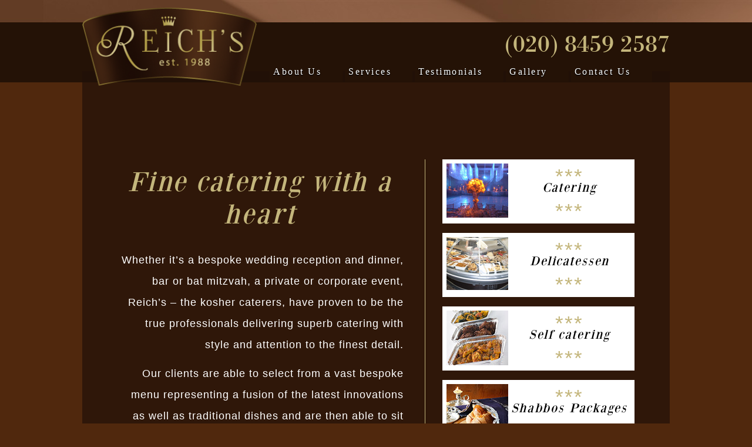

--- FILE ---
content_type: text/html; charset=UTF-8
request_url: http://www.reichs.co.uk/category/our-partners/entertainment
body_size: 4900
content:
<!DOCTYPE html>
<!--[if IE 7]>
<html class="ie ie7" lang="en-US">
<![endif]-->
<!--[if IE 8]>
<html class="ie ie8" lang="en-US">
<![endif]-->
<!--[if !(IE 7) | !(IE 8)  ]><!-->
<html lang="en-US">
<!--<![endif]-->
<head>
	<meta charset="UTF-8">
	<meta name="viewport" content="width=device-width">
	<title>Entertainment | Reich&#039;s</title>
	<link rel="shortcut icon" href="http://www.reichs.co.uk/wp-content/themes/reichs/favicon.png" />
	<link rel="profile" href="http://gmpg.org/xfn/11">
	<link rel="pingback" href="http://www.reichs.co.uk/xmlrpc.php">
	<link href="http://www.reichs.co.uk/wp-content/themes/reichs/style.css" media="all" type="text/css" rel="stylesheet">
    <link href="http://www.reichs.co.uk/wp-content/themes/reichs/menu/slimmenu.css" media="all" type="text/css" rel="stylesheet">

    <script src="//ajax.googleapis.com/ajax/libs/jquery/1.10.1/jquery.min.js"></script>
	<script gumby-touch="js/libs" src="http://www.reichs.co.uk/wp-content/themes/reichs/js/libs/modernizr-2.6.2.min.js"></script>
	<script src="http://www.reichs.co.uk/wp-content/themes/reichs/js/libs/gumby.js"></script>
	
	<script src="http://www.reichs.co.uk/wp-content/themes/reichs/js/libs/ui/gumby.toggleswitch.js"></script>
	
	<script src="http://www.reichs.co.uk/wp-content/themes/reichs/js/libs/ui/gumby.navbar.js"></script>
	<script src="http://www.reichs.co.uk/wp-content/themes/reichs/js/plugins.js"></script>
	<script src="http://www.reichs.co.uk/wp-content/themes/reichs/js/libs/gumby.init.js"></script>
        <script src="http://www.reichs.co.uk/wp-content/themes/reichs/menu/jquery.slimmenu.js"></script>
    <!--<script src="//cdnjs.cloudflare.com/ajax/libs/jquery-easing/1.3/jquery.easing.min.js"></script>-->

	<meta name='robots' content='max-image-preview:large' />

<!-- All in One SEO Pack 2.2.7.1 by Michael Torbert of Semper Fi Web Design[299,322] -->
<meta name="robots" content="noindex,follow" />

<!-- /all in one seo pack -->
<link rel='dns-prefetch' href='//s.w.org' />
<link rel="alternate" type="application/rss+xml" title="Reich&#039;s &raquo; Entertainment Category Feed" href="http://www.reichs.co.uk/category/our-partners/entertainment/feed" />
		<script type="text/javascript">
			window._wpemojiSettings = {"baseUrl":"https:\/\/s.w.org\/images\/core\/emoji\/13.0.1\/72x72\/","ext":".png","svgUrl":"https:\/\/s.w.org\/images\/core\/emoji\/13.0.1\/svg\/","svgExt":".svg","source":{"concatemoji":"http:\/\/www.reichs.co.uk\/wp-includes\/js\/wp-emoji-release.min.js?ver=5.7.6"}};
			!function(e,a,t){var n,r,o,i=a.createElement("canvas"),p=i.getContext&&i.getContext("2d");function s(e,t){var a=String.fromCharCode;p.clearRect(0,0,i.width,i.height),p.fillText(a.apply(this,e),0,0);e=i.toDataURL();return p.clearRect(0,0,i.width,i.height),p.fillText(a.apply(this,t),0,0),e===i.toDataURL()}function c(e){var t=a.createElement("script");t.src=e,t.defer=t.type="text/javascript",a.getElementsByTagName("head")[0].appendChild(t)}for(o=Array("flag","emoji"),t.supports={everything:!0,everythingExceptFlag:!0},r=0;r<o.length;r++)t.supports[o[r]]=function(e){if(!p||!p.fillText)return!1;switch(p.textBaseline="top",p.font="600 32px Arial",e){case"flag":return s([127987,65039,8205,9895,65039],[127987,65039,8203,9895,65039])?!1:!s([55356,56826,55356,56819],[55356,56826,8203,55356,56819])&&!s([55356,57332,56128,56423,56128,56418,56128,56421,56128,56430,56128,56423,56128,56447],[55356,57332,8203,56128,56423,8203,56128,56418,8203,56128,56421,8203,56128,56430,8203,56128,56423,8203,56128,56447]);case"emoji":return!s([55357,56424,8205,55356,57212],[55357,56424,8203,55356,57212])}return!1}(o[r]),t.supports.everything=t.supports.everything&&t.supports[o[r]],"flag"!==o[r]&&(t.supports.everythingExceptFlag=t.supports.everythingExceptFlag&&t.supports[o[r]]);t.supports.everythingExceptFlag=t.supports.everythingExceptFlag&&!t.supports.flag,t.DOMReady=!1,t.readyCallback=function(){t.DOMReady=!0},t.supports.everything||(n=function(){t.readyCallback()},a.addEventListener?(a.addEventListener("DOMContentLoaded",n,!1),e.addEventListener("load",n,!1)):(e.attachEvent("onload",n),a.attachEvent("onreadystatechange",function(){"complete"===a.readyState&&t.readyCallback()})),(n=t.source||{}).concatemoji?c(n.concatemoji):n.wpemoji&&n.twemoji&&(c(n.twemoji),c(n.wpemoji)))}(window,document,window._wpemojiSettings);
		</script>
		<style type="text/css">
img.wp-smiley,
img.emoji {
	display: inline !important;
	border: none !important;
	box-shadow: none !important;
	height: 1em !important;
	width: 1em !important;
	margin: 0 .07em !important;
	vertical-align: -0.1em !important;
	background: none !important;
	padding: 0 !important;
}
</style>
	<link rel='stylesheet' id='wp-block-library-css'  href='http://www.reichs.co.uk/wp-includes/css/dist/block-library/style.min.css?ver=5.7.6' type='text/css' media='all' />
<link rel='stylesheet' id='contact-form-7-css'  href='http://www.reichs.co.uk/wp-content/plugins/contact-form-7/includes/css/styles.css?ver=4.2.2' type='text/css' media='all' />
<link rel='stylesheet' id='foobox-free-min-css'  href='http://www.reichs.co.uk/wp-content/plugins/foobox-image-lightbox/css/foobox.free.min.css?ver=1.0.6' type='text/css' media='all' />
<script type='text/javascript' src='http://www.reichs.co.uk/wp-includes/js/jquery/jquery.js?ver=3.5.1' id='jquery-core-js'></script>
<script type='text/javascript' src='http://www.reichs.co.uk/wp-includes/js/jquery/jquery-migrate.min.js?ver=3.3.2' id='jquery-migrate-js'></script>
<script type='text/javascript' src='http://www.reichs.co.uk/wp-content/plugins/foobox-image-lightbox/js/foobox.free.min.js?ver=1.0.6' id='foobox-free-min-js'></script>
<link rel="https://api.w.org/" href="http://www.reichs.co.uk/wp-json/" /><link rel="alternate" type="application/json" href="http://www.reichs.co.uk/wp-json/wp/v2/categories/12" /><link rel="EditURI" type="application/rsd+xml" title="RSD" href="http://www.reichs.co.uk/xmlrpc.php?rsd" />
<link rel="wlwmanifest" type="application/wlwmanifest+xml" href="http://www.reichs.co.uk/wp-includes/wlwmanifest.xml" /> 
<meta name="generator" content="WordPress 5.7.6" />
<!-- <meta name="NextGEN" version="2.1.2" /> -->
</head>

<body class="archive category category-entertainment category-12">
			
<div id="header-bg">
	
</div>
	<div class="row" id="header">	<!--	<div class="content-bg-top">-->
		<div class="five columns" id="navigation-area">
			<a class="home-link" href="http://www.reichs.co.uk/" title="Reich&#039;s" rel="home">
				<h1>
					<img src="http://www.reichs.co.uk/wp-content/themes/reichs/img/logo.png" title="Reich's" alt="Reiche's" />
				</h1>
			</a>
		</div>
		<div class="eleven columns">
				<h2 class="site-logo-txt">
					(020) 8459 2587				</h2>
                         	<div id="nav1" class="navbars"><ul id="menu-header-menu" class="slimmenu"><li id="menu-item-571" class="menu-item menu-item-type-custom menu-item-object-custom menu-item-has-children menu-item-571"><a>About Us</a>
<ul class="sub-menu">
	<li id="menu-item-31" class="menu-item menu-item-type-post_type menu-item-object-page menu-item-31"><a href="http://www.reichs.co.uk/about-us">About Reich</a></li>
	<li id="menu-item-439" class="menu-item menu-item-type-post_type menu-item-object-page menu-item-439"><a href="http://www.reichs.co.uk/our-partners">Our Partners</a></li>
	<li id="menu-item-440" class="menu-item menu-item-type-post_type menu-item-object-page menu-item-440"><a href="http://www.reichs.co.uk/venues">Venue list</a></li>
	<li id="menu-item-446" class="menu-item menu-item-type-post_type menu-item-object-page menu-item-446"><a href="http://www.reichs.co.uk/accreditation">Accreditation</a></li>
</ul>
</li>
<li id="menu-item-569" class="menu-item menu-item-type-custom menu-item-object-custom menu-item-has-children menu-item-569"><a>Services</a>
<ul class="sub-menu">
	<li id="menu-item-154" class="menu-item menu-item-type-post_type menu-item-object-page menu-item-154"><a href="http://www.reichs.co.uk/catering-2">Catering</a></li>
	<li id="menu-item-152" class="menu-item menu-item-type-post_type menu-item-object-page menu-item-152"><a href="http://www.reichs.co.uk/delicatessen-2">Delicatessen</a></li>
	<li id="menu-item-151" class="menu-item menu-item-type-post_type menu-item-object-page menu-item-151"><a href="http://www.reichs.co.uk/self-catering-2">Self Catering</a></li>
	<li id="menu-item-380" class="menu-item menu-item-type-post_type menu-item-object-page menu-item-380"><a href="http://www.reichs.co.uk/shabbos-packages">Shabbos Packages</a></li>
</ul>
</li>
<li id="menu-item-28" class="menu-item menu-item-type-post_type menu-item-object-page menu-item-28"><a href="http://www.reichs.co.uk/testimonials">Testimonials</a></li>
<li id="menu-item-27" class="menu-item menu-item-type-post_type menu-item-object-page menu-item-27"><a href="http://www.reichs.co.uk/photo-gallery">Gallery</a></li>
<li id="menu-item-34" class="menu-item menu-item-type-post_type menu-item-object-page menu-item-34"><a href="http://www.reichs.co.uk/contact-us">Contact Us</a></li>
</ul></div> 
		</div>
      
    
        

        <script>
		
            $('ul.slimmenu').slimmenu(
            {
                resizeWidth: '846',
                collapserTitle: '&nbsp;',
                easingEffect:null,
                animSpeed:'fast',
                indentChildren: true,
                childrenIndenter: '&nbsp;'
            });
	
            </script>
  <br style="clear:both">
						                 <script type="text/javascript">
                        var glide = $('.slider').glide().data('api_glide');

                                $(window).on('keyup', function (key) {
                                        if (key.keyCode === 13) {
                                                glide.jump(3, console.log('Wooo!'));
                                        };
                                });

                                $('.slider-arrow').on('click', function() {
                                        console.log(glide.current());
                                });
                </script>
              
                <!--</div>-->
     </div>	<div class="row content-bg" id="main-content-area">
		<div class="nine columns">

					</header><!-- .entry-header -->

					<div class="entry-content">
																									<!-- <a href=""> -->
								<h1>
									Fine catering with a heart								</h1>
							<!-- </a> -->
						<p>Whether it’s a bespoke wedding reception and dinner, bar or bat mitzvah, a private or corporate event, Reich’s – the kosher caterers, have proven to be the true professionals delivering superb catering with style and attention to the finest detail.</p>
<p>Our clients are able to select from a vast bespoke menu representing a fusion of the latest innovations as well as traditional dishes and are then able to sit back and enjoy their memorable event leaving the rest to our team of award-winning professional chefs, waiters, &amp; managers.</p>
										
														
					</div><!-- .entry-content -->

				</article><!-- #post -->


		</div>
		<div class="seven columns sidebar">
			<div class="right-sidebar-wrapper">
				<aside id="simpleimage-3" class="widget widget_simpleimage"><div class="sidebar-image"><a href="http://reichs.co.uk/catering"><img width="105" height="92" src="http://www.reichs.co.uk/wp-content/uploads/2013/12/delicatessen.jpg" class="attachment-full size-full" alt="" loading="lazy" /></a></div><div class="widget-title"><p>***</p><h3><a href='http://reichs.co.uk/catering'>Catering</a></h3><p class="lower_star">***</p></div></aside><aside id="simpleimage-4" class="widget widget_simpleimage"><div class="sidebar-image"><a href="http://reichs.co.uk/delicatessen"><img width="105" height="90" src="http://www.reichs.co.uk/wp-content/uploads/2014/07/deli_small_new.jpg" class="attachment-full size-full" alt="" loading="lazy" /></a></div><div class="widget-title"><p>***</p><h3><a href='http://reichs.co.uk/delicatessen'>Delicatessen</a></h3><p class="lower_star">***</p></div></aside><aside id="simpleimage-5" class="widget widget_simpleimage"><div class="sidebar-image"><a href="http://reichs.co.uk/self-catering"><img width="105" height="93" src="http://www.reichs.co.uk/wp-content/uploads/2014/07/self_catering_small.jpg" class="attachment-full size-full" alt="" loading="lazy" /></a></div><div class="widget-title"><p>***</p><h3><a href='http://reichs.co.uk/self-catering'>Self catering</a></h3><p class="lower_star">***</p></div></aside><aside id="simpleimage-2" class="widget widget_simpleimage"><div class="sidebar-image"><a href="http://reichs.co.uk/shabbos-packages"><img width="105" height="92" src="http://www.reichs.co.uk/wp-content/uploads/2014/07/shabbos_small.jpg" class="attachment-full size-full" alt="" loading="lazy" /></a></div><div class="widget-title"><p>***</p><h3><a href='http://reichs.co.uk/shabbos-packages'>Shabbos Packages</a></h3><p class="lower_star">***</p></div></aside>			</div>
		</div>
</div>
	</div><!-- #content -->

	<div class="row content-bg-footer site-footer">
		<footer id="colophon" class="site-footer" role="contentinfo">

			<div class="site-info six columns">
				<aside id="text-2" class="widget widget_text">			<div class="textwidget">© Reich’s | (020) 8459 2587</div>
		</aside> <br />
				  <p class="vmal_text">
            <span><a href="http://www.reichs.co.uk/web-design-vmal">Web Design London</a></span>
          <img src="http://www.reichs.co.uk/wp-content/themes/reichs/img/vwd.png" border='0'> 
            </p>
			</div>
			<div class="site-info ten columns">
			<div style="float: right;">
				<img src="http://www.reichs.co.uk/wp-content/themes/reichs/img/logo-one.png" >
				<img src="http://www.reichs.co.uk/wp-content/themes/reichs/img/logo-two.png" >
			</div>
			<!--	<div class="menu-footer-menu-container"><ul id="menu-footer-menu" class="menu"><li id="menu-item-14" class="menu-item menu-item-type-post_type menu-item-object-page menu-item-14"><a href="http://www.reichs.co.uk/terms-conditions">Terms &#038; Conditions</a></li>
<li id="menu-item-12" class="menu-item menu-item-type-post_type menu-item-object-page menu-item-12"><a href="http://www.reichs.co.uk/health-safety">Health &#038; Safety</a></li>
<li id="menu-item-13" class="menu-item menu-item-type-post_type menu-item-object-page menu-item-13"><a href="http://www.reichs.co.uk/environmental-policy">Environmental Policy</a></li>
</ul></div>-->
			</div>
            
        <!-- <div class="row">
            <p class="vmal_text">
            <span><a  href="http://www.vmal.co.uk">Web Design London</a></span>
           <img src="http://www.reichs.co.uk/wp-content/themes/reichs/img/vwd.png" border='0'>
            </p>
		</div>-->
			
		</footer><!-- #colophon -->
    </div>
	<!-- ngg_resource_manager_marker --><script type='text/javascript' src='http://www.reichs.co.uk/wp-content/plugins/contact-form-7/includes/js/jquery.form.min.js?ver=3.51.0-2014.06.20' id='jquery-form-js'></script>
<script type='text/javascript' id='contact-form-7-js-extra'>
/* <![CDATA[ */
var _wpcf7 = {"loaderUrl":"http:\/\/www.reichs.co.uk\/wp-content\/plugins\/contact-form-7\/images\/ajax-loader.gif","sending":"Sending ...","cached":"1"};
/* ]]> */
</script>
<script type='text/javascript' src='http://www.reichs.co.uk/wp-content/plugins/contact-form-7/includes/js/scripts.js?ver=4.2.2' id='contact-form-7-js'></script>
<script type='text/javascript' src='http://www.reichs.co.uk/wp-includes/js/wp-embed.min.js?ver=5.7.6' id='wp-embed-js'></script>
<script type="text/javascript">/* Run FooBox FREE (v1.0.6) */
(function( FOOBOX, $, undefined ) {
  FOOBOX.o = {wordpress: { enabled: true }, excludes:'.fbx-link,.nofoobox,.nolightbox,a[href*="pinterest.com/pin/create/button/"]', affiliate : { enabled: false }};
  FOOBOX.init = function() {
    $(".fbx-link").removeClass("fbx-link");
    $(".foobox, .gallery, .wp-caption, a:has(img[class*=wp-image-]), .post a:has(img[class*=wp-image-]), .foogallery-container.foogallery-lightbox-foobox, .foogallery-container.foogallery-lightbox-foobox-free").foobox(FOOBOX.o);
  };
}( window.FOOBOX = window.FOOBOX || {}, jQuery ));

FooBox.ready(function() {
  //preload the foobox font
  jQuery("body").append("<span style=\"font-family:'foobox'; color:transparent; position:absolute; top:-1000em;\">f</span>");
  FOOBOX.init();

});
</script>	<!--<div class="row" style="text-align: center" ><a href="http://www.vmal.co.uk" target="_blank" style="font-family: Tahoma; font-size: 12px; color: white;">Web Design London VMAL</a></div>-->
    
	
</body>
</html>

--- FILE ---
content_type: text/css
request_url: http://www.reichs.co.uk/wp-content/themes/reichs/style.css
body_size: 23998
content:
@charset "UTF-8";html, body, div, span, applet, object, iframe, h1, h2, h3, h4, h5, h6, p, blockquote, pre, a, abbr, acronym, address, big, cite, code, del, dfn, em, img, ins, kbd, q, s, samp, small, strike, strong, sub, sup, tt, var, b, u, i, center, dl, dt, dd, ol, ul, li, fieldset, form, label, legend, table, caption, tbody, tfoot, thead, tr, th, td, article, aside, canvas, details, embed, figure, figcaption, footer, header, hgroup, menu, nav, output, ruby, section, summary, time, mark, audio, video{margin:0;padding:0;border:0;font:inherit;font-size:100%;vertical-align:baseline;}
html{line-height:1;}
ol, ul{list-style:none;}
table{border-collapse:collapse;border-spacing:0;}
caption, th, td{text-align:left;font-weight:normal;vertical-align:middle;}
q, blockquote{quotes:none;}
q:before, q:after, blockquote:before, blockquote:after{content:"";content:none;}
a img{border:none;}
article, aside, details, figcaption, figure, footer, header, hgroup, menu, nav, section, summary{display:block;}
.pull_right{float:right;}
.pull_left{float:left;}
* html{font-size:100%;}
html{font-size:16px;line-height:1.625em;}
*{-webkit-box-sizing:border-box;-moz-box-sizing:border-box;box-sizing:border-box;}
body{background:#241206;font-family:"bodonixtregular";font-weight:400;color:white;position:relative;-webkit-font-smoothing:antialiased;-moz-osx-font-smoothing:grayscale;}
@media only screen and (max-width:767px){body{-webkit-text-size-adjust:none;-ms-text-size-adjust:none;width:100%;min-width:0;}
}
html, body{height:100%;}
.hide{display:none;}
.hide.active, .show{display:block;}
.icon-note.icon-left a:before, .icon-note.icon-right a:after, i.icon-note:before{content:"\266a";height:inherit;}
.icon-note-beamed.icon-left a:before, .icon-note-beamed.icon-right a:after, i.icon-note-beamed:before{content:"\266b";height:inherit;}
.icon-music.icon-left a:before, .icon-music.icon-right a:after, i.icon-music:before{content:"🎵";height:inherit;}
.icon-search.icon-left a:before, .icon-search.icon-right a:after, i.icon-search:before{content:"🔍";height:inherit;}
.icon-flashlight.icon-left a:before, .icon-flashlight.icon-right a:after, i.icon-flashlight:before{content:"🔦";height:inherit;}
.icon-mail.icon-left a:before, .icon-mail.icon-right a:after, i.icon-mail:before{content:"\2709";height:inherit;}
.icon-heart.icon-left a:before, .icon-heart.icon-right a:after, i.icon-heart:before{content:"\2665";height:inherit;}
.icon-heart-empty.icon-left a:before, .icon-heart-empty.icon-right a:after, i.icon-heart-empty:before{content:"\2661";height:inherit;}
.icon-star.icon-left a:before, .icon-star.icon-right a:after, i.icon-star:before{content:"\2605";height:inherit;}
.icon-star-empty.icon-left a:before, .icon-star-empty.icon-right a:after, i.icon-star-empty:before{content:"\2606";height:inherit;}
.icon-user.icon-left a:before, .icon-user.icon-right a:after, i.icon-user:before{content:"👤";height:inherit;}
.icon-users.icon-left a:before, .icon-users.icon-right a:after, i.icon-users:before{content:"👥";height:inherit;}
.icon-user-add.icon-left a:before, .icon-user-add.icon-right a:after, i.icon-user-add:before{content:"\e700";height:inherit;}
.icon-video.icon-left a:before, .icon-video.icon-right a:after, i.icon-video:before{content:"🎬";height:inherit;}
.icon-picture.icon-left a:before, .icon-picture.icon-right a:after, i.icon-picture:before{content:"🌄";height:inherit;}
.icon-camera.icon-left a:before, .icon-camera.icon-right a:after, i.icon-camera:before{content:"📷";height:inherit;}
.icon-layout.icon-left a:before, .icon-layout.icon-right a:after, i.icon-layout:before{content:"\268f";height:inherit;}
.icon-menu.icon-left a:before, .icon-menu.icon-right a:after, i.icon-menu:before{content:"\2630";height:inherit;}
.icon-check.icon-left a:before, .icon-check.icon-right a:after, i.icon-check:before{content:"\2713";height:inherit;}
.icon-cancel.icon-left a:before, .icon-cancel.icon-right a:after, i.icon-cancel:before{content:"\2715";height:inherit;}
.icon-cancel-circled.icon-left a:before, .icon-cancel-circled.icon-right a:after, i.icon-cancel-circled:before{content:"\2716";height:inherit;}
.icon-cancel-squared.icon-left a:before, .icon-cancel-squared.icon-right a:after, i.icon-cancel-squared:before{content:"\274e";height:inherit;}
.icon-plus.icon-left a:before, .icon-plus.icon-right a:after, i.icon-plus:before{content:"\2b";height:inherit;}
.icon-plus-circled.icon-left a:before, .icon-plus-circled.icon-right a:after, i.icon-plus-circled:before{content:"\2795";height:inherit;}
.icon-plus-squared.icon-left a:before, .icon-plus-squared.icon-right a:after, i.icon-plus-squared:before{content:"\229e";height:inherit;}
.icon-minus.icon-left a:before, .icon-minus.icon-right a:after, i.icon-minus:before{content:"\2d";height:inherit;}
.icon-minus-circled.icon-left a:before, .icon-minus-circled.icon-right a:after, i.icon-minus-circled:before{content:"\2796";height:inherit;}
.icon-minus-squared.icon-left a:before, .icon-minus-squared.icon-right a:after, i.icon-minus-squared:before{content:"\229f";height:inherit;}
.icon-help.icon-left a:before, .icon-help.icon-right a:after, i.icon-help:before{content:"\2753";height:inherit;}
.icon-help-circled.icon-left a:before, .icon-help-circled.icon-right a:after, i.icon-help-circled:before{content:"\e704";height:inherit;}
.icon-info.icon-left a:before, .icon-info.icon-right a:after, i.icon-info:before{content:"\2139";height:inherit;}
.icon-info-circled.icon-left a:before, .icon-info-circled.icon-right a:after, i.icon-info-circled:before{content:"\e705";height:inherit;}
.icon-back.icon-left a:before, .icon-back.icon-right a:after, i.icon-back:before{content:"🔙";height:inherit;}
.icon-home.icon-left a:before, .icon-home.icon-right a:after, i.icon-home:before{content:"\2302";height:inherit;}
.icon-link.icon-left a:before, .icon-link.icon-right a:after, i.icon-link:before{content:"🔗";height:inherit;}
.icon-attach.icon-left a:before, .icon-attach.icon-right a:after, i.icon-attach:before{content:"📎";height:inherit;}
.icon-lock.icon-left a:before, .icon-lock.icon-right a:after, i.icon-lock:before{content:"🔒";height:inherit;}
.icon-lock-open.icon-left a:before, .icon-lock-open.icon-right a:after, i.icon-lock-open:before{content:"🔓";height:inherit;}
.icon-eye.icon-left a:before, .icon-eye.icon-right a:after, i.icon-eye:before{content:"\e70a";height:inherit;}
.icon-tag.icon-left a:before, .icon-tag.icon-right a:after, i.icon-tag:before{content:"\e70c";height:inherit;}
.icon-bookmark.icon-left a:before, .icon-bookmark.icon-right a:after, i.icon-bookmark:before{content:"🔖";height:inherit;}
.icon-bookmarks.icon-left a:before, .icon-bookmarks.icon-right a:after, i.icon-bookmarks:before{content:"📑";height:inherit;}
.icon-flag.icon-left a:before, .icon-flag.icon-right a:after, i.icon-flag:before{content:"\2691";height:inherit;}
.icon-thumbs-up.icon-left a:before, .icon-thumbs-up.icon-right a:after, i.icon-thumbs-up:before{content:"👍";height:inherit;}
.icon-thumbs-down.icon-left a:before, .icon-thumbs-down.icon-right a:after, i.icon-thumbs-down:before{content:"👎";height:inherit;}
.icon-download.icon-left a:before, .icon-download.icon-right a:after, i.icon-download:before{content:"📥";height:inherit;}
.icon-upload.icon-left a:before, .icon-upload.icon-right a:after, i.icon-upload:before{content:"📤";height:inherit;}
.icon-upload-cloud.icon-left a:before, .icon-upload-cloud.icon-right a:after, i.icon-upload-cloud:before{content:"\e711";height:inherit;}
.icon-reply.icon-left a:before, .icon-reply.icon-right a:after, i.icon-reply:before{content:"\e712";height:inherit;}
.icon-reply-all.icon-left a:before, .icon-reply-all.icon-right a:after, i.icon-reply-all:before{content:"\e713";height:inherit;}
.icon-forward.icon-left a:before, .icon-forward.icon-right a:after, i.icon-forward:before{content:"\27a6";height:inherit;}
.icon-quote.icon-left a:before, .icon-quote.icon-right a:after, i.icon-quote:before{content:"\275e";height:inherit;}
.icon-code.icon-left a:before, .icon-code.icon-right a:after, i.icon-code:before{content:"\e714";height:inherit;}
.icon-export.icon-left a:before, .icon-export.icon-right a:after, i.icon-export:before{content:"\e715";height:inherit;}
.icon-pencil.icon-left a:before, .icon-pencil.icon-right a:after, i.icon-pencil:before{content:"\270e";height:inherit;}
.icon-feather.icon-left a:before, .icon-feather.icon-right a:after, i.icon-feather:before{content:"\2712";height:inherit;}
.icon-print.icon-left a:before, .icon-print.icon-right a:after, i.icon-print:before{content:"\e716";height:inherit;}
.icon-retweet.icon-left a:before, .icon-retweet.icon-right a:after, i.icon-retweet:before{content:"\e717";height:inherit;}
.icon-keyboard.icon-left a:before, .icon-keyboard.icon-right a:after, i.icon-keyboard:before{content:"\2328";height:inherit;}
.icon-comment.icon-left a:before, .icon-comment.icon-right a:after, i.icon-comment:before{content:"\e718";height:inherit;}
.icon-chat.icon-left a:before, .icon-chat.icon-right a:after, i.icon-chat:before{content:"\e720";height:inherit;}
.icon-bell.icon-left a:before, .icon-bell.icon-right a:after, i.icon-bell:before{content:"🔔";height:inherit;}
.icon-attention.icon-left a:before, .icon-attention.icon-right a:after, i.icon-attention:before{content:"\26a0";height:inherit;}
.icon-alert.icon-left a:before, .icon-alert.icon-right a:after, i.icon-alert:before{content:"💥";height:inherit;}
.icon-vcard.icon-left a:before, .icon-vcard.icon-right a:after, i.icon-vcard:before{content:"\e722";height:inherit;}
.icon-address.icon-left a:before, .icon-address.icon-right a:after, i.icon-address:before{content:"\e723";height:inherit;}
.icon-location.icon-left a:before, .icon-location.icon-right a:after, i.icon-location:before{content:"\e724";height:inherit;}
.icon-map.icon-left a:before, .icon-map.icon-right a:after, i.icon-map:before{content:"\e727";height:inherit;}
.icon-direction.icon-left a:before, .icon-direction.icon-right a:after, i.icon-direction:before{content:"\27a2";height:inherit;}
.icon-compass.icon-left a:before, .icon-compass.icon-right a:after, i.icon-compass:before{content:"\e728";height:inherit;}
.icon-cup.icon-left a:before, .icon-cup.icon-right a:after, i.icon-cup:before{content:"\2615";height:inherit;}
.icon-trash.icon-left a:before, .icon-trash.icon-right a:after, i.icon-trash:before{content:"\e729";height:inherit;}
.icon-doc.icon-left a:before, .icon-doc.icon-right a:after, i.icon-doc:before{content:"\e730";height:inherit;}
.icon-docs.icon-left a:before, .icon-docs.icon-right a:after, i.icon-docs:before{content:"\e736";height:inherit;}
.icon-doc-landscape.icon-left a:before, .icon-doc-landscape.icon-right a:after, i.icon-doc-landscape:before{content:"\e737";height:inherit;}
.icon-doc-text.icon-left a:before, .icon-doc-text.icon-right a:after, i.icon-doc-text:before{content:"📄";height:inherit;}
.icon-doc-text-inv.icon-left a:before, .icon-doc-text-inv.icon-right a:after, i.icon-doc-text-inv:before{content:"\e731";height:inherit;}
.icon-newspaper.icon-left a:before, .icon-newspaper.icon-right a:after, i.icon-newspaper:before{content:"📰";height:inherit;}
.icon-book-open.icon-left a:before, .icon-book-open.icon-right a:after, i.icon-book-open:before{content:"📖";height:inherit;}
.icon-book.icon-left a:before, .icon-book.icon-right a:after, i.icon-book:before{content:"📕";height:inherit;}
.icon-folder.icon-left a:before, .icon-folder.icon-right a:after, i.icon-folder:before{content:"📁";height:inherit;}
.icon-archive.icon-left a:before, .icon-archive.icon-right a:after, i.icon-archive:before{content:"\e738";height:inherit;}
.icon-box.icon-left a:before, .icon-box.icon-right a:after, i.icon-box:before{content:"📦";height:inherit;}
.icon-rss.icon-left a:before, .icon-rss.icon-right a:after, i.icon-rss:before{content:"\e73a";height:inherit;}
.icon-phone.icon-left a:before, .icon-phone.icon-right a:after, i.icon-phone:before{content:"📞";height:inherit;}
.icon-cog.icon-left a:before, .icon-cog.icon-right a:after, i.icon-cog:before{content:"\2699";height:inherit;}
.icon-tools.icon-left a:before, .icon-tools.icon-right a:after, i.icon-tools:before{content:"\2692";height:inherit;}
.icon-share.icon-left a:before, .icon-share.icon-right a:after, i.icon-share:before{content:"\e73c";height:inherit;}
.icon-shareable.icon-left a:before, .icon-shareable.icon-right a:after, i.icon-shareable:before{content:"\e73e";height:inherit;}
.icon-basket.icon-left a:before, .icon-basket.icon-right a:after, i.icon-basket:before{content:"\e73d";height:inherit;}
.icon-bag.icon-left a:before, .icon-bag.icon-right a:after, i.icon-bag:before{content:"👜";height:inherit;}
.icon-calendar.icon-left a:before, .icon-calendar.icon-right a:after, i.icon-calendar:before{content:"📅";height:inherit;}
.icon-login.icon-left a:before, .icon-login.icon-right a:after, i.icon-login:before{content:"\e740";height:inherit;}
.icon-logout.icon-left a:before, .icon-logout.icon-right a:after, i.icon-logout:before{content:"\e741";height:inherit;}
.icon-mic.icon-left a:before, .icon-mic.icon-right a:after, i.icon-mic:before{content:"🎤";height:inherit;}
.icon-mute.icon-left a:before, .icon-mute.icon-right a:after, i.icon-mute:before{content:"🔇";height:inherit;}
.icon-sound.icon-left a:before, .icon-sound.icon-right a:after, i.icon-sound:before{content:"🔊";height:inherit;}
.icon-volume.icon-left a:before, .icon-volume.icon-right a:after, i.icon-volume:before{content:"\e742";height:inherit;}
.icon-clock.icon-left a:before, .icon-clock.icon-right a:after, i.icon-clock:before{content:"🕔";height:inherit;}
.icon-hourglass.icon-left a:before, .icon-hourglass.icon-right a:after, i.icon-hourglass:before{content:"\23f3";height:inherit;}
.icon-lamp.icon-left a:before, .icon-lamp.icon-right a:after, i.icon-lamp:before{content:"💡";height:inherit;}
.icon-light-down.icon-left a:before, .icon-light-down.icon-right a:after, i.icon-light-down:before{content:"🔅";height:inherit;}
.icon-light-up.icon-left a:before, .icon-light-up.icon-right a:after, i.icon-light-up:before{content:"🔆";height:inherit;}
.icon-adjust.icon-left a:before, .icon-adjust.icon-right a:after, i.icon-adjust:before{content:"\25d1";height:inherit;}
.icon-block.icon-left a:before, .icon-block.icon-right a:after, i.icon-block:before{content:"🚫";height:inherit;}
.icon-resize-full.icon-left a:before, .icon-resize-full.icon-right a:after, i.icon-resize-full:before{content:"\e744";height:inherit;}
.icon-resize-small.icon-left a:before, .icon-resize-small.icon-right a:after, i.icon-resize-small:before{content:"\e746";height:inherit;}
.icon-popup.icon-left a:before, .icon-popup.icon-right a:after, i.icon-popup:before{content:"\e74c";height:inherit;}
.icon-publish.icon-left a:before, .icon-publish.icon-right a:after, i.icon-publish:before{content:"\e74d";height:inherit;}
.icon-window.icon-left a:before, .icon-window.icon-right a:after, i.icon-window:before{content:"\e74e";height:inherit;}
.icon-arrow-combo.icon-left a:before, .icon-arrow-combo.icon-right a:after, i.icon-arrow-combo:before{content:"\e74f";height:inherit;}
.icon-down-circled.icon-left a:before, .icon-down-circled.icon-right a:after, i.icon-down-circled:before{content:"\e758";height:inherit;}
.icon-left-circled.icon-left a:before, .icon-left-circled.icon-right a:after, i.icon-left-circled:before{content:"\e759";height:inherit;}
.icon-right-circled.icon-left a:before, .icon-right-circled.icon-right a:after, i.icon-right-circled:before{content:"\e75a";height:inherit;}
.icon-up-circled.icon-left a:before, .icon-up-circled.icon-right a:after, i.icon-up-circled:before{content:"\e75b";height:inherit;}
.icon-down-open.icon-left a:before, .icon-down-open.icon-right a:after, i.icon-down-open:before{content:"\e75c";height:inherit;}
.icon-left-open.icon-left a:before, .icon-left-open.icon-right a:after, i.icon-left-open:before{content:"\e75d";height:inherit;}
.icon-right-open.icon-left a:before, .icon-right-open.icon-right a:after, i.icon-right-open:before{content:"\e75e";height:inherit;}
.icon-up-open.icon-left a:before, .icon-up-open.icon-right a:after, i.icon-up-open:before{content:"\e75f";height:inherit;}
.icon-down-open-mini.icon-left a:before, .icon-down-open-mini.icon-right a:after, i.icon-down-open-mini:before{content:"\e760";height:inherit;}
.icon-left-open-mini.icon-left a:before, .icon-left-open-mini.icon-right a:after, i.icon-left-open-mini:before{content:"\e761";height:inherit;}
.icon-right-open-mini.icon-left a:before, .icon-right-open-mini.icon-right a:after, i.icon-right-open-mini:before{content:"\e762";height:inherit;}
.icon-up-open-mini.icon-left a:before, .icon-up-open-mini.icon-right a:after, i.icon-up-open-mini:before{content:"\e763";height:inherit;}
.icon-down-open-big.icon-left a:before, .icon-down-open-big.icon-right a:after, i.icon-down-open-big:before{content:"\e764";height:inherit;}
.icon-left-open-big.icon-left a:before, .icon-left-open-big.icon-right a:after, i.icon-left-open-big:before{content:"\e765";height:inherit;}
.icon-right-open-big.icon-left a:before, .icon-right-open-big.icon-right a:after, i.icon-right-open-big:before{content:"\e766";height:inherit;}
.icon-up-open-big.icon-left a:before, .icon-up-open-big.icon-right a:after, i.icon-up-open-big:before{content:"\e767";height:inherit;}
.icon-down.icon-left a:before, .icon-down.icon-right a:after, i.icon-down:before{content:"\2b07";height:inherit;}
.icon-arrow-left.icon-left a:before, .icon-arrow-left.icon-right a:after, i.icon-arrow-left:before{content:"\2b05";height:inherit;}
.icon-arrow-right.icon-left a:before, .icon-arrow-right.icon-right a:after, i.icon-arrow-right:before{content:"\27a1";height:inherit;}
.icon-up.icon-left a:before, .icon-up.icon-right a:after, i.icon-up:before{content:"\2b06";height:inherit;}
.icon-down-dir.icon-left a:before, .icon-down-dir.icon-right a:after, i.icon-down-dir:before{content:"\25be";height:inherit;}
.icon-left-dir.icon-left a:before, .icon-left-dir.icon-right a:after, i.icon-left-dir:before{content:"\25c2";height:inherit;}
.icon-right-dir.icon-left a:before, .icon-right-dir.icon-right a:after, i.icon-right-dir:before{content:"\25b8";height:inherit;}
.icon-up-dir.icon-left a:before, .icon-up-dir.icon-right a:after, i.icon-up-dir:before{content:"\25b4";height:inherit;}
.icon-down-bold.icon-left a:before, .icon-down-bold.icon-right a:after, i.icon-down-bold:before{content:"\e4b0";height:inherit;}
.icon-left-bold.icon-left a:before, .icon-left-bold.icon-right a:after, i.icon-left-bold:before{content:"\e4ad";height:inherit;}
.icon-right-bold.icon-left a:before, .icon-right-bold.icon-right a:after, i.icon-right-bold:before{content:"\e4ae";height:inherit;}
.icon-up-bold.icon-left a:before, .icon-up-bold.icon-right a:after, i.icon-up-bold:before{content:"\e4af";height:inherit;}
.icon-down-thin.icon-left a:before, .icon-down-thin.icon-right a:after, i.icon-down-thin:before{content:"\2193";height:inherit;}
.icon-left-thin.icon-left a:before, .icon-left-thin.icon-right a:after, i.icon-left-thin:before{content:"\2190";height:inherit;}
.icon-right-thin.icon-left a:before, .icon-right-thin.icon-right a:after, i.icon-right-thin:before{content:"\2192";height:inherit;}
.icon-up-thin.icon-left a:before, .icon-up-thin.icon-right a:after, i.icon-up-thin:before{content:"\2191";height:inherit;}
.icon-ccw.icon-left a:before, .icon-ccw.icon-right a:after, i.icon-ccw:before{content:"\27f2";height:inherit;}
.icon-cw.icon-left a:before, .icon-cw.icon-right a:after, i.icon-cw:before{content:"\27f3";height:inherit;}
.icon-arrows-ccw.icon-left a:before, .icon-arrows-ccw.icon-right a:after, i.icon-arrows-ccw:before{content:"🔄";height:inherit;}
.icon-level-down.icon-left a:before, .icon-level-down.icon-right a:after, i.icon-level-down:before{content:"\21b3";height:inherit;}
.icon-level-up.icon-left a:before, .icon-level-up.icon-right a:after, i.icon-level-up:before{content:"\21b0";height:inherit;}
.icon-shuffle.icon-left a:before, .icon-shuffle.icon-right a:after, i.icon-shuffle:before{content:"🔀";height:inherit;}
.icon-loop.icon-left a:before, .icon-loop.icon-right a:after, i.icon-loop:before{content:"🔁";height:inherit;}
.icon-switch.icon-left a:before, .icon-switch.icon-right a:after, i.icon-switch:before{content:"\21c6";height:inherit;}
.icon-play.icon-left a:before, .icon-play.icon-right a:after, i.icon-play:before{content:"\25b6";height:inherit;}
.icon-stop.icon-left a:before, .icon-stop.icon-right a:after, i.icon-stop:before{content:"\25a0";height:inherit;}
.icon-pause.icon-left a:before, .icon-pause.icon-right a:after, i.icon-pause:before{content:"\2389";height:inherit;}
.icon-record.icon-left a:before, .icon-record.icon-right a:after, i.icon-record:before{content:"\26ab";height:inherit;}
.icon-to-end.icon-left a:before, .icon-to-end.icon-right a:after, i.icon-to-end:before{content:"\23ed";height:inherit;}
.icon-to-start.icon-left a:before, .icon-to-start.icon-right a:after, i.icon-to-start:before{content:"\23ee";height:inherit;}
.icon-fast-forward.icon-left a:before, .icon-fast-forward.icon-right a:after, i.icon-fast-forward:before{content:"\23e9";height:inherit;}
.icon-fast-backward.icon-left a:before, .icon-fast-backward.icon-right a:after, i.icon-fast-backward:before{content:"\23ea";height:inherit;}
.icon-progress-0.icon-left a:before, .icon-progress-0.icon-right a:after, i.icon-progress-0:before{content:"\e768";height:inherit;}
.icon-progress-1.icon-left a:before, .icon-progress-1.icon-right a:after, i.icon-progress-1:before{content:"\e769";height:inherit;}
.icon-progress-2.icon-left a:before, .icon-progress-2.icon-right a:after, i.icon-progress-2:before{content:"\e76a";height:inherit;}
.icon-progress-3.icon-left a:before, .icon-progress-3.icon-right a:after, i.icon-progress-3:before{content:"\e76b";height:inherit;}
.icon-target.icon-left a:before, .icon-target.icon-right a:after, i.icon-target:before{content:"🎯";height:inherit;}
.icon-palette.icon-left a:before, .icon-palette.icon-right a:after, i.icon-palette:before{content:"🎨";height:inherit;}
.icon-list.icon-left a:before, .icon-list.icon-right a:after, i.icon-list:before{content:"\e005";height:inherit;}
.icon-list-add.icon-left a:before, .icon-list-add.icon-right a:after, i.icon-list-add:before{content:"\e003";height:inherit;}
.icon-signal.icon-left a:before, .icon-signal.icon-right a:after, i.icon-signal:before{content:"📶";height:inherit;}
.icon-trophy.icon-left a:before, .icon-trophy.icon-right a:after, i.icon-trophy:before{content:"🏆";height:inherit;}
.icon-battery.icon-left a:before, .icon-battery.icon-right a:after, i.icon-battery:before{content:"🔋";height:inherit;}
.icon-back-in-time.icon-left a:before, .icon-back-in-time.icon-right a:after, i.icon-back-in-time:before{content:"\e771";height:inherit;}
.icon-monitor.icon-left a:before, .icon-monitor.icon-right a:after, i.icon-monitor:before{content:"💻";height:inherit;}
.icon-mobile.icon-left a:before, .icon-mobile.icon-right a:after, i.icon-mobile:before{content:"📱";height:inherit;}
.icon-network.icon-left a:before, .icon-network.icon-right a:after, i.icon-network:before{content:"\e776";height:inherit;}
.icon-cd.icon-left a:before, .icon-cd.icon-right a:after, i.icon-cd:before{content:"💿";height:inherit;}
.icon-inbox.icon-left a:before, .icon-inbox.icon-right a:after, i.icon-inbox:before{content:"\e777";height:inherit;}
.icon-install.icon-left a:before, .icon-install.icon-right a:after, i.icon-install:before{content:"\e778";height:inherit;}
.icon-globe.icon-left a:before, .icon-globe.icon-right a:after, i.icon-globe:before{content:"🌎";height:inherit;}
.icon-cloud.icon-left a:before, .icon-cloud.icon-right a:after, i.icon-cloud:before{content:"\2601";height:inherit;}
.icon-cloud-thunder.icon-left a:before, .icon-cloud-thunder.icon-right a:after, i.icon-cloud-thunder:before{content:"\26c8";height:inherit;}
.icon-flash.icon-left a:before, .icon-flash.icon-right a:after, i.icon-flash:before{content:"\26a1";height:inherit;}
.icon-moon.icon-left a:before, .icon-moon.icon-right a:after, i.icon-moon:before{content:"\263d";height:inherit;}
.icon-flight.icon-left a:before, .icon-flight.icon-right a:after, i.icon-flight:before{content:"\2708";height:inherit;}
.icon-paper-plane.icon-left a:before, .icon-paper-plane.icon-right a:after, i.icon-paper-plane:before{content:"\e79b";height:inherit;}
.icon-leaf.icon-left a:before, .icon-leaf.icon-right a:after, i.icon-leaf:before{content:"🍂";height:inherit;}
.icon-lifebuoy.icon-left a:before, .icon-lifebuoy.icon-right a:after, i.icon-lifebuoy:before{content:"\e788";height:inherit;}
.icon-mouse.icon-left a:before, .icon-mouse.icon-right a:after, i.icon-mouse:before{content:"\e789";height:inherit;}
.icon-briefcase.icon-left a:before, .icon-briefcase.icon-right a:after, i.icon-briefcase:before{content:"💼";height:inherit;}
.icon-suitcase.icon-left a:before, .icon-suitcase.icon-right a:after, i.icon-suitcase:before{content:"\e78e";height:inherit;}
.icon-dot.icon-left a:before, .icon-dot.icon-right a:after, i.icon-dot:before{content:"\e78b";height:inherit;}
.icon-dot-2.icon-left a:before, .icon-dot-2.icon-right a:after, i.icon-dot-2:before{content:"\e78c";height:inherit;}
.icon-dot-3.icon-left a:before, .icon-dot-3.icon-right a:after, i.icon-dot-3:before{content:"\e78d";height:inherit;}
.icon-brush.icon-left a:before, .icon-brush.icon-right a:after, i.icon-brush:before{content:"\e79a";height:inherit;}
.icon-magnet.icon-left a:before, .icon-magnet.icon-right a:after, i.icon-magnet:before{content:"\e7a1";height:inherit;}
.icon-infinity.icon-left a:before, .icon-infinity.icon-right a:after, i.icon-infinity:before{content:"\221e";height:inherit;}
.icon-erase.icon-left a:before, .icon-erase.icon-right a:after, i.icon-erase:before{content:"\232b";height:inherit;}
.icon-chart-pie.icon-left a:before, .icon-chart-pie.icon-right a:after, i.icon-chart-pie:before{content:"\e751";height:inherit;}
.icon-chart-line.icon-left a:before, .icon-chart-line.icon-right a:after, i.icon-chart-line:before{content:"📈";height:inherit;}
.icon-chart-bar.icon-left a:before, .icon-chart-bar.icon-right a:after, i.icon-chart-bar:before{content:"📊";height:inherit;}
.icon-chart-area.icon-left a:before, .icon-chart-area.icon-right a:after, i.icon-chart-area:before{content:"🔾";height:inherit;}
.icon-tape.icon-left a:before, .icon-tape.icon-right a:after, i.icon-tape:before{content:"\2707";height:inherit;}
.icon-graduation-cap.icon-left a:before, .icon-graduation-cap.icon-right a:after, i.icon-graduation-cap:before{content:"🎓";height:inherit;}
.icon-language.icon-left a:before, .icon-language.icon-right a:after, i.icon-language:before{content:"\e752";height:inherit;}
.icon-ticket.icon-left a:before, .icon-ticket.icon-right a:after, i.icon-ticket:before{content:"🎫";height:inherit;}
.icon-water.icon-left a:before, .icon-water.icon-right a:after, i.icon-water:before{content:"💦";height:inherit;}
.icon-droplet.icon-left a:before, .icon-droplet.icon-right a:after, i.icon-droplet:before{content:"💧";height:inherit;}
.icon-air.icon-left a:before, .icon-air.icon-right a:after, i.icon-air:before{content:"\e753";height:inherit;}
.icon-credit-card.icon-left a:before, .icon-credit-card.icon-right a:after, i.icon-credit-card:before{content:"💳";height:inherit;}
.icon-floppy.icon-left a:before, .icon-floppy.icon-right a:after, i.icon-floppy:before{content:"💾";height:inherit;}
.icon-clipboard.icon-left a:before, .icon-clipboard.icon-right a:after, i.icon-clipboard:before{content:"📋";height:inherit;}
.icon-megaphone.icon-left a:before, .icon-megaphone.icon-right a:after, i.icon-megaphone:before{content:"📣";height:inherit;}
.icon-database.icon-left a:before, .icon-database.icon-right a:after, i.icon-database:before{content:"\e754";height:inherit;}
.icon-drive.icon-left a:before, .icon-drive.icon-right a:after, i.icon-drive:before{content:"\e755";height:inherit;}
.icon-bucket.icon-left a:before, .icon-bucket.icon-right a:after, i.icon-bucket:before{content:"\e756";height:inherit;}
.icon-thermometer.icon-left a:before, .icon-thermometer.icon-right a:after, i.icon-thermometer:before{content:"\e757";height:inherit;}
.icon-key.icon-left a:before, .icon-key.icon-right a:after, i.icon-key:before{content:"🔑";height:inherit;}
.icon-flow-cascade.icon-left a:before, .icon-flow-cascade.icon-right a:after, i.icon-flow-cascade:before{content:"\e790";height:inherit;}
.icon-flow-branch.icon-left a:before, .icon-flow-branch.icon-right a:after, i.icon-flow-branch:before{content:"\e791";height:inherit;}
.icon-flow-tree.icon-left a:before, .icon-flow-tree.icon-right a:after, i.icon-flow-tree:before{content:"\e792";height:inherit;}
.icon-flow-line.icon-left a:before, .icon-flow-line.icon-right a:after, i.icon-flow-line:before{content:"\e793";height:inherit;}
.icon-flow-parallel.icon-left a:before, .icon-flow-parallel.icon-right a:after, i.icon-flow-parallel:before{content:"\e794";height:inherit;}
.icon-rocket.icon-left a:before, .icon-rocket.icon-right a:after, i.icon-rocket:before{content:"🚀";height:inherit;}
.icon-gauge.icon-left a:before, .icon-gauge.icon-right a:after, i.icon-gauge:before{content:"\e7a2";height:inherit;}
.icon-traffic-cone.icon-left a:before, .icon-traffic-cone.icon-right a:after, i.icon-traffic-cone:before{content:"\e7a3";height:inherit;}
.icon-cc.icon-left a:before, .icon-cc.icon-right a:after, i.icon-cc:before{content:"\e7a5";height:inherit;}
.icon-cc-by.icon-left a:before, .icon-cc-by.icon-right a:after, i.icon-cc-by:before{content:"\e7a6";height:inherit;}
.icon-cc-nc.icon-left a:before, .icon-cc-nc.icon-right a:after, i.icon-cc-nc:before{content:"\e7a7";height:inherit;}
.icon-cc-nc-eu.icon-left a:before, .icon-cc-nc-eu.icon-right a:after, i.icon-cc-nc-eu:before{content:"\e7a8";height:inherit;}
.icon-cc-nc-jp.icon-left a:before, .icon-cc-nc-jp.icon-right a:after, i.icon-cc-nc-jp:before{content:"\e7a9";height:inherit;}
.icon-cc-sa.icon-left a:before, .icon-cc-sa.icon-right a:after, i.icon-cc-sa:before{content:"\e7aa";height:inherit;}
.icon-cc-nd.icon-left a:before, .icon-cc-nd.icon-right a:after, i.icon-cc-nd:before{content:"\e7ab";height:inherit;}
.icon-cc-pd.icon-left a:before, .icon-cc-pd.icon-right a:after, i.icon-cc-pd:before{content:"\e7ac";height:inherit;}
.icon-cc-zero.icon-left a:before, .icon-cc-zero.icon-right a:after, i.icon-cc-zero:before{content:"\e7ad";height:inherit;}
.icon-cc-share.icon-left a:before, .icon-cc-share.icon-right a:after, i.icon-cc-share:before{content:"\e7ae";height:inherit;}
.icon-cc-remix.icon-left a:before, .icon-cc-remix.icon-right a:after, i.icon-cc-remix:before{content:"\e7af";height:inherit;}
.icon-github.icon-left a:before, .icon-github.icon-right a:after, i.icon-github:before{content:"\f300";height:inherit;}
.icon-github-circled.icon-left a:before, .icon-github-circled.icon-right a:after, i.icon-github-circled:before{content:"\f301";height:inherit;}
.icon-flickr.icon-left a:before, .icon-flickr.icon-right a:after, i.icon-flickr:before{content:"\f303";height:inherit;}
.icon-flickr-circled.icon-left a:before, .icon-flickr-circled.icon-right a:after, i.icon-flickr-circled:before{content:"\f304";height:inherit;}
.icon-vimeo.icon-left a:before, .icon-vimeo.icon-right a:after, i.icon-vimeo:before{content:"\f306";height:inherit;}
.icon-vimeo-circled.icon-left a:before, .icon-vimeo-circled.icon-right a:after, i.icon-vimeo-circled:before{content:"\f307";height:inherit;}
.icon-twitter.icon-left a:before, .icon-twitter.icon-right a:after, i.icon-twitter:before{content:"\f309";height:inherit;}
.icon-twitter-circled.icon-left a:before, .icon-twitter-circled.icon-right a:after, i.icon-twitter-circled:before{content:"\f30a";height:inherit;}
.icon-facebook.icon-left a:before, .icon-facebook.icon-right a:after, i.icon-facebook:before{content:"\f30c";height:inherit;}
.icon-facebook-circled.icon-left a:before, .icon-facebook-circled.icon-right a:after, i.icon-facebook-circled:before{content:"\f30d";height:inherit;}
.icon-facebook-squared.icon-left a:before, .icon-facebook-squared.icon-right a:after, i.icon-facebook-squared:before{content:"\f30e";height:inherit;}
.icon-gplus.icon-left a:before, .icon-gplus.icon-right a:after, i.icon-gplus:before{content:"\f30f";height:inherit;}
.icon-gplus-circled.icon-left a:before, .icon-gplus-circled.icon-right a:after, i.icon-gplus-circled:before{content:"\f310";height:inherit;}
.icon-pinterest.icon-left a:before, .icon-pinterest.icon-right a:after, i.icon-pinterest:before{content:"\f312";height:inherit;}
.icon-pinterest-circled.icon-left a:before, .icon-pinterest-circled.icon-right a:after, i.icon-pinterest-circled:before{content:"\f313";height:inherit;}
.icon-tumblr.icon-left a:before, .icon-tumblr.icon-right a:after, i.icon-tumblr:before{content:"\f315";height:inherit;}
.icon-tumblr-circled.icon-left a:before, .icon-tumblr-circled.icon-right a:after, i.icon-tumblr-circled:before{content:"\f316";height:inherit;}
.icon-linkedin.icon-left a:before, .icon-linkedin.icon-right a:after, i.icon-linkedin:before{content:"\f318";height:inherit;}
.icon-linkedin-circled.icon-left a:before, .icon-linkedin-circled.icon-right a:after, i.icon-linkedin-circled:before{content:"\f319";height:inherit;}
.icon-dribbble.icon-left a:before, .icon-dribbble.icon-right a:after, i.icon-dribbble:before{content:"\f31b";height:inherit;}
.icon-dribbble-circled.icon-left a:before, .icon-dribbble-circled.icon-right a:after, i.icon-dribbble-circled:before{content:"\f31c";height:inherit;}
.icon-stumbleupon.icon-left a:before, .icon-stumbleupon.icon-right a:after, i.icon-stumbleupon:before{content:"\f31e";height:inherit;}
.icon-stumbleupon-circled.icon-left a:before, .icon-stumbleupon-circled.icon-right a:after, i.icon-stumbleupon-circled:before{content:"\f31f";height:inherit;}
.icon-lastfm.icon-left a:before, .icon-lastfm.icon-right a:after, i.icon-lastfm:before{content:"\f321";height:inherit;}
.icon-lastfm-circled.icon-left a:before, .icon-lastfm-circled.icon-right a:after, i.icon-lastfm-circled:before{content:"\f322";height:inherit;}
.icon-rdio.icon-left a:before, .icon-rdio.icon-right a:after, i.icon-rdio:before{content:"\f324";height:inherit;}
.icon-rdio-circled.icon-left a:before, .icon-rdio-circled.icon-right a:after, i.icon-rdio-circled:before{content:"\f325";height:inherit;}
.icon-spotify.icon-left a:before, .icon-spotify.icon-right a:after, i.icon-spotify:before{content:"\f327";height:inherit;}
.icon-spotify-circled.icon-left a:before, .icon-spotify-circled.icon-right a:after, i.icon-spotify-circled:before{content:"\f328";height:inherit;}
.icon-qq.icon-left a:before, .icon-qq.icon-right a:after, i.icon-qq:before{content:"\f32a";height:inherit;}
.icon-instagram.icon-left a:before, .icon-instagram.icon-right a:after, i.icon-instagram:before{content:"\f32d";height:inherit;}
.icon-dropbox.icon-left a:before, .icon-dropbox.icon-right a:after, i.icon-dropbox:before{content:"\f330";height:inherit;}
.icon-evernote.icon-left a:before, .icon-evernote.icon-right a:after, i.icon-evernote:before{content:"\f333";height:inherit;}
.icon-flattr.icon-left a:before, .icon-flattr.icon-right a:after, i.icon-flattr:before{content:"\f336";height:inherit;}
.icon-skype.icon-left a:before, .icon-skype.icon-right a:after, i.icon-skype:before{content:"\f339";height:inherit;}
.icon-skype-circled.icon-left a:before, .icon-skype-circled.icon-right a:after, i.icon-skype-circled:before{content:"\f33a";height:inherit;}
.icon-renren.icon-left a:before, .icon-renren.icon-right a:after, i.icon-renren:before{content:"\f33c";height:inherit;}
.icon-sina-weibo.icon-left a:before, .icon-sina-weibo.icon-right a:after, i.icon-sina-weibo:before{content:"\f33f";height:inherit;}
.icon-paypal.icon-left a:before, .icon-paypal.icon-right a:after, i.icon-paypal:before{content:"\f342";height:inherit;}
.icon-picasa.icon-left a:before, .icon-picasa.icon-right a:after, i.icon-picasa:before{content:"\f345";height:inherit;}
.icon-soundcloud.icon-left a:before, .icon-soundcloud.icon-right a:after, i.icon-soundcloud:before{content:"\f348";height:inherit;}
.icon-mixi.icon-left a:before, .icon-mixi.icon-right a:after, i.icon-mixi:before{content:"\f34b";height:inherit;}
.icon-behance.icon-left a:before, .icon-behance.icon-right a:after, i.icon-behance:before{content:"\f34e";height:inherit;}
.icon-google-circles.icon-left a:before, .icon-google-circles.icon-right a:after, i.icon-google-circles:before{content:"\f351";height:inherit;}
.icon-vkontakte.icon-left a:before, .icon-vkontakte.icon-right a:after, i.icon-vkontakte:before{content:"\f354";height:inherit;}
.icon-smashing.icon-left a:before, .icon-smashing.icon-right a:after, i.icon-smashing:before{content:"\f357";height:inherit;}
.icon-sweden.icon-left a:before, .icon-sweden.icon-right a:after, i.icon-sweden:before{content:"\f601";height:inherit;}
.icon-db-shape.icon-left a:before, .icon-db-shape.icon-right a:after, i.icon-db-shape:before{content:"\f600";height:inherit;}
.icon-logo-db.icon-left a:before, .icon-logo-db.icon-right a:after, i.icon-logo-db:before{content:"\f603";height:inherit;}
.fixed{position:fixed;}
.fixed.pinned{position:absolute;}
@media only screen and (max-width:768px){.fixed{position:relative !important;top:auto !important;left:auto !important;}
}
.unfixed{position:relative !important;top:auto !important;left:auto !important;}
.text-center{text-align:center;}
.text-left{text-align:left;}
.text-right{text-align:right;}
@font-face{font-family:"entypo";font-style:normal;font-weight:400;src:url(../fonts/icons/entypo.eot);src:url("../fonts/icons/entypo.eot?#iefix") format("ie9-skip-eot"), url("../fonts/icons/entypo.woff") format("woff"), url("../fonts/icons/entypo.ttf") format("truetype");}
@font-face{font-family:'bodonixtregular';font-weight:normal;font-style:normal;src:url("fonts/bodoni/bodonixt-webfont.eot");src:url("fonts/bodoni/bodonixt-webfont.eot?#iefix") format("embedded-opentype"), url("fonts/bodoni/bodonixt-webfont.woff") format("woff"), url("fonts/bodoni/bodonixt-webfont.ttf") format("truetype"), url("fonts/bodoni/bodonixt-webfont.svg#bodonixt-webfont") format("svg");}
h1, h2, h3, h4, h5, h6{font-family:"bodonixtregular";font-weight:300;color:#c4b67c;text-rendering:optimizeLegibility;padding-top:0.273em;line-height:1.15538em;padding-bottom:0.273em;}
h1 a, h2 a, h3 a, h4 a, h5 a, h6 a{color:#fffffff;}
@media only screen and (max-width:767px){h1, h2, h3, h4, h5, h6{word-wrap:break-word;}
}
h1{font-size:48px;font-size:3rem;}
h1.xlarge{font-size:110px;font-size:6.875rem;}
h1.xxlarge{font-size:126px;font-size:7.875rem;}
h1.absurd{font-size:177px;font-size:11.0625rem;}
h2{font-size:42px;font-size:2.625rem;}
h3{font-size:30px;font-size:1.875rem;}
h4{font-size:26px;font-size:1.625rem;}
h5{font-size:18px;font-size:1.125rem;}
h6{font-size:16px;font-size:1rem;}
@media only screen and (max-width:845px){h3 >a{font-size:21px;}
}
@media only screen and (max-width:767px){h1{font-size:42px;font-size:2.625rem;}
h2{font-size:36px;font-size:2.25rem;}
h3 >a{font-size:21px;}
}
.subhead{color:#777;font-weight:normal;margin-bottom:20px;}
p{font-family:arial;font-weight:400;font-size:16px;font-size:1rem;margin-bottom:13px;line-height:1.625em;}
p.lead{font-size:20px;font-size:1.25rem;margin-bottom:18px;}
@media only screen and (max-width:768px){p{font-size:17.6px;font-size:1.1rem;line-height:1.625em;}
}
a{color:#ffffff;text-decoration:none;outline:0;line-height:inherit;}
a:hover{color:#ffffff;text-decoration:underline;}
ul, ol{margin-bottom:0.273em;}
ul{list-style:inherit;}
ol{list-style:decimal;margin-left:30px;}
ul.square, ul.circle, ul.disc{margin-left:25px;}
ul.square{list-style:square outside;}
ul.circle{list-style:circle outside;}
ul.disc{list-style:disc outside;}
ul ul{margin:4px 0 5px 25px;}
ol ol{margin:4px 0 5px 30px;}
li{padding-bottom:0.273em;}
ul.large li{line-height:21px;}
dl dt{font-weight:bold;font-size:16px;font-size:1rem;}
@media only screen and (max-width:768px){ul, ol, dl, p{text-align:left;}
}
em{font-style:italic;line-height:inherit;}
strong{font-weight:700;line-height:inherit;}
small{font-size:56.4%;line-height:inherit;}
h1 small, h2 small, h3 small, h4 small, h5 small{color:#777;}
blockquote{line-height:20px;color:#777;margin:0 0 18px;padding:9px 20px 0 19px;border-left:5px solid #cccccc;}
blockquote p{line-height:20px;color:#777;}
blockquote cite{display:block;font-size:12px;font-size:1.2rem;color:white;}
blockquote cite:before{content:"\2014 \0020";}
blockquote cite a{color:white;}
blockquote cite a:visited{color:white;}
hr{border:1px solid #c4b67c;clear:both;margin:16px 200px 18px;height:0;}
abbr, acronym{text-transform:uppercase;font-size:90%;color:#222;border-bottom:1px solid #cccccc;cursor:help;}
abbr{text-transform:none;}
@media print{*{background:transparent !important;color:black !important;text-shadow:none !important;filter:none !important;-ms-filter:none !important;}
p a{color:white !important;text-decoration:underline;}
p a:visited{color:white !important;text-decoration:underline;}
p a[href]:after{content:" (" attr(href) ")";}
abbr[title]:after{content:" (" attr(title) ")";}
a[href^="javascript:"]:after, a[href^="#"]:after{content:"";}
pre, blockquote{border:1px solid #999;page-break-inside:avoid;}
thead{display:table-header-group;}
tr, img{page-break-inside:avoid;}
@page{margin:0.5cm;}
p, h2, h3{orphans:3;widows:3;}
h2, h3{page-break-after:avoid;}
}
.row .pull_one.one.column:first-child, .row .pull_one.two.columns:first-child, .row .pull_one.three.columns:first-child, .row .pull_one.four.columns:first-child, .row .pull_one.five.columns:first-child, .row .pull_one.six.columns:first-child, .row .pull_one.seven.columns:first-child, .row .pull_one.eight.columns:first-child, .row .pull_one.nine.columns:first-child, .row .pull_one.ten.columns:first-child, .row .pull_one.eleven.columns:first-child, .row .pull_one.twelve.columns:first-child, .row .pull_one.thirteen.columns:first-child, .row .pull_one.fourteen.columns:first-child, .row .pull_two.one.column:first-child, .row .pull_two.two.columns:first-child, .row .pull_two.three.columns:first-child, .row .pull_two.four.columns:first-child, .row .pull_two.five.columns:first-child, .row .pull_two.six.columns:first-child, .row .pull_two.seven.columns:first-child, .row .pull_two.eight.columns:first-child, .row .pull_two.nine.columns:first-child, .row .pull_two.ten.columns:first-child, .row .pull_two.eleven.columns:first-child, .row .pull_two.twelve.columns:first-child, .row .pull_two.thirteen.columns:first-child, .row .pull_two.fifteen.columns:first-child, .row .pull_three.one.column:first-child, .row .pull_three.two.columns:first-child, .row .pull_three.three.columns:first-child, .row .pull_three.four.columns:first-child, .row .pull_three.five.columns:first-child, .row .pull_three.six.columns:first-child, .row .pull_three.seven.columns:first-child, .row .pull_three.eight.columns:first-child, .row .pull_three.nine.columns:first-child, .row .pull_three.ten.columns:first-child, .row .pull_three.eleven.columns:first-child, .row .pull_three.twelve.columns:first-child, .row .pull_three.fourteen.columns:first-child, .row .pull_three.fifteen.columns:first-child, .row .pull_four.one.column:first-child, .row .pull_four.two.columns:first-child, .row .pull_four.three.columns:first-child, .row .pull_four.four.columns:first-child, .row .pull_four.five.columns:first-child, .row .pull_four.six.columns:first-child, .row .pull_four.seven.columns:first-child, .row .pull_four.eight.columns:first-child, .row .pull_four.nine.columns:first-child, .row .pull_four.ten.columns:first-child, .row .pull_four.eleven.columns:first-child, .row .pull_four.thirteen.columns:first-child, .row .pull_four.fourteen.columns:first-child, .row .pull_four.fifteen.columns:first-child, .row .pull_five.one.column:first-child, .row .pull_five.two.columns:first-child, .row .pull_five.three.columns:first-child, .row .pull_five.four.columns:first-child, .row .pull_five.five.columns:first-child, .row .pull_five.six.columns:first-child, .row .pull_five.seven.columns:first-child, .row .pull_five.eight.columns:first-child, .row .pull_five.nine.columns:first-child, .row .pull_five.ten.columns:first-child, .row .pull_five.twelve.columns:first-child, .row .pull_five.thirteen.columns:first-child, .row .pull_five.fourteen.columns:first-child, .row .pull_five.fifteen.columns:first-child, .row .pull_six.one.column:first-child, .row .pull_six.two.columns:first-child, .row .pull_six.three.columns:first-child, .row .pull_six.four.columns:first-child, .row .pull_six.five.columns:first-child, .row .pull_six.six.columns:first-child, .row .pull_six.seven.columns:first-child, .row .pull_six.eight.columns:first-child, .row .pull_six.nine.columns:first-child, .row .pull_six.eleven.columns:first-child, .row .pull_six.twelve.columns:first-child, .row .pull_six.thirteen.columns:first-child, .row .pull_six.fourteen.columns:first-child, .row .pull_six.fifteen.columns:first-child, .row .pull_seven.one.column:first-child, .row .pull_seven.two.columns:first-child, .row .pull_seven.three.columns:first-child, .row .pull_seven.four.columns:first-child, .row .pull_seven.five.columns:first-child, .row .pull_seven.six.columns:first-child, .row .pull_seven.seven.columns:first-child, .row .pull_seven.eight.columns:first-child, .row .pull_seven.ten.columns:first-child, .row .pull_seven.eleven.columns:first-child, .row .pull_seven.twelve.columns:first-child, .row .pull_seven.thirteen.columns:first-child, .row .pull_seven.fourteen.columns:first-child, .row .pull_seven.fifteen.columns:first-child, .row .pull_eight.one.column:first-child, .row .pull_eight.two.columns:first-child, .row .pull_eight.three.columns:first-child, .row .pull_eight.four.columns:first-child, .row .pull_eight.five.columns:first-child, .row .pull_eight.six.columns:first-child, .row .pull_eight.seven.columns:first-child, .row .pull_eight.nine.columns:first-child, .row .pull_eight.ten.columns:first-child, .row .pull_eight.eleven.columns:first-child, .row .pull_eight.twelve.columns:first-child, .row .pull_eight.thirteen.columns:first-child, .row .pull_eight.fourteen.columns:first-child, .row .pull_eight.fifteen.columns:first-child, .row .pull_nine.one.column:first-child, .row .pull_nine.two.columns:first-child, .row .pull_nine.three.columns:first-child, .row .pull_nine.four.columns:first-child, .row .pull_nine.five.columns:first-child, .row .pull_nine.six.columns:first-child, .row .pull_nine.eight.columns:first-child, .row .pull_nine.nine.columns:first-child, .row .pull_nine.ten.columns:first-child, .row .pull_nine.eleven.columns:first-child, .row .pull_nine.twelve.columns:first-child, .row .pull_nine.thirteen.columns:first-child, .row .pull_nine.fourteen.columns:first-child, .row .pull_nine.fifteen.columns:first-child, .row .pull_ten.one.column:first-child, .row .pull_ten.two.columns:first-child, .row .pull_ten.three.columns:first-child, .row .pull_ten.four.columns:first-child, .row .pull_ten.five.columns:first-child, .row .pull_ten.seven.columns:first-child, .row .pull_ten.eight.columns:first-child, .row .pull_ten.nine.columns:first-child, .row .pull_ten.ten.columns:first-child, .row .pull_ten.eleven.columns:first-child, .row .pull_ten.twelve.columns:first-child, .row .pull_ten.thirteen.columns:first-child, .row .pull_ten.fourteen.columns:first-child, .row .pull_ten.fifteen.columns:first-child, .row .pull_eleven.one.column:first-child, .row .pull_eleven.two.columns:first-child, .row .pull_eleven.three.columns:first-child, .row .pull_eleven.four.columns:first-child, .row .pull_eleven.six.columns:first-child, .row .pull_eleven.seven.columns:first-child, .row .pull_eleven.eight.columns:first-child, .row .pull_eleven.nine.columns:first-child, .row .pull_eleven.ten.columns:first-child, .row .pull_eleven.eleven.columns:first-child, .row .pull_eleven.twelve.columns:first-child, .row .pull_eleven.thirteen.columns:first-child, .row .pull_eleven.fourteen.columns:first-child, .row .pull_eleven.fifteen.columns:first-child, .row .pull_twelve.one.column:first-child, .row .pull_twelve.two.columns:first-child, .row .pull_twelve.three.columns:first-child, .row .pull_twelve.five.columns:first-child, .row .pull_twelve.six.columns:first-child, .row .pull_twelve.seven.columns:first-child, .row .pull_twelve.eight.columns:first-child, .row .pull_twelve.nine.columns:first-child, .row .pull_twelve.ten.columns:first-child, .row .pull_twelve.eleven.columns:first-child, .row .pull_twelve.twelve.columns:first-child, .row .pull_twelve.thirteen.columns:first-child, .row .pull_twelve.fourteen.columns:first-child, .row .pull_twelve.fifteen.columns:first-child, .row .pull_thirteen.one.column:first-child, .row .pull_thirteen.two.columns:first-child, .row .pull_thirteen.four.columns:first-child, .row .pull_thirteen.five.columns:first-child, .row .pull_thirteen.six.columns:first-child, .row .pull_thirteen.seven.columns:first-child, .row .pull_thirteen.eight.columns:first-child, .row .pull_thirteen.nine.columns:first-child, .row .pull_thirteen.ten.columns:first-child, .row .pull_thirteen.eleven.columns:first-child, .row .pull_thirteen.twelve.columns:first-child, .row .pull_thirteen.thirteen.columns:first-child, .row .pull_thirteen.fourteen.columns:first-child, .row .pull_thirteen.fifteen.columns:first-child, .row .pull_fourteen.one.column:first-child, .row .pull_fourteen.three.columns:first-child, .row .pull_fourteen.four.columns:first-child, .row .pull_fourteen.five.columns:first-child, .row .pull_fourteen.six.columns:first-child, .row .pull_fourteen.seven.columns:first-child, .row .pull_fourteen.eight.columns:first-child, .row .pull_fourteen.nine.columns:first-child, .row .pull_fourteen.ten.columns:first-child, .row .pull_fourteen.eleven.columns:first-child, .row .pull_fourteen.twelve.columns:first-child, .row .pull_fourteen.thirteen.columns:first-child, .row .pull_fourteen.fourteen.columns:first-child, .row .pull_fourteen.fifteen.columns:first-child, .row .pull_fifteen.two.columns:first-child, .row .pull_fifteen.three.columns:first-child, .row .pull_fifteen.four.columns:first-child, .row .pull_fifteen.five.columns:first-child, .row .pull_fifteen.six.columns:first-child, .row .pull_fifteen.seven.columns:first-child, .row .pull_fifteen.eight.columns:first-child, .row .pull_fifteen.nine.columns:first-child, .row .pull_fifteen.ten.columns:first-child, .row .pull_fifteen.eleven.columns:first-child, .row .pull_fifteen.twelve.columns:first-child, .row .pull_fifteen.thirteen.columns:first-child, .row .pull_fifteen.fourteen.columns:first-child, .row .pull_fifteen.fifteen.columns:first-child, .sixteen.colgrid .row .pull_one.one.column:first-child, .sixteen.colgrid .row .pull_one.two.columns:first-child, .sixteen.colgrid .row .pull_one.three.columns:first-child, .sixteen.colgrid .row .pull_one.four.columns:first-child, .sixteen.colgrid .row .pull_one.five.columns:first-child, .sixteen.colgrid .row .pull_one.six.columns:first-child, .sixteen.colgrid .row .pull_one.seven.columns:first-child, .sixteen.colgrid .row .pull_one.eight.columns:first-child, .sixteen.colgrid .row .pull_one.nine.columns:first-child, .sixteen.colgrid .row .pull_one.ten.columns:first-child, .sixteen.colgrid .row .pull_one.eleven.columns:first-child, .sixteen.colgrid .row .pull_one.twelve.columns:first-child, .sixteen.colgrid .row .pull_one.thirteen.columns:first-child, .sixteen.colgrid .row .pull_one.fourteen.columns:first-child, .sixteen.colgrid .row .pull_two.one.column:first-child, .sixteen.colgrid .row .pull_two.two.columns:first-child, .sixteen.colgrid .row .pull_two.three.columns:first-child, .sixteen.colgrid .row .pull_two.four.columns:first-child, .sixteen.colgrid .row .pull_two.five.columns:first-child, .sixteen.colgrid .row .pull_two.six.columns:first-child, .sixteen.colgrid .row .pull_two.seven.columns:first-child, .sixteen.colgrid .row .pull_two.eight.columns:first-child, .sixteen.colgrid .row .pull_two.nine.columns:first-child, .sixteen.colgrid .row .pull_two.ten.columns:first-child, .sixteen.colgrid .row .pull_two.eleven.columns:first-child, .sixteen.colgrid .row .pull_two.twelve.columns:first-child, .sixteen.colgrid .row .pull_two.thirteen.columns:first-child, .sixteen.colgrid .row .pull_two.fifteen.columns:first-child, .sixteen.colgrid .row .pull_three.one.column:first-child, .sixteen.colgrid .row .pull_three.two.columns:first-child, .sixteen.colgrid .row .pull_three.three.columns:first-child, .sixteen.colgrid .row .pull_three.four.columns:first-child, .sixteen.colgrid .row .pull_three.five.columns:first-child, .sixteen.colgrid .row .pull_three.six.columns:first-child, .sixteen.colgrid .row .pull_three.seven.columns:first-child, .sixteen.colgrid .row .pull_three.eight.columns:first-child, .sixteen.colgrid .row .pull_three.nine.columns:first-child, .sixteen.colgrid .row .pull_three.ten.columns:first-child, .sixteen.colgrid .row .pull_three.eleven.columns:first-child, .sixteen.colgrid .row .pull_three.twelve.columns:first-child, .sixteen.colgrid .row .pull_three.fourteen.columns:first-child, .sixteen.colgrid .row .pull_three.fifteen.columns:first-child, .sixteen.colgrid .row .pull_four.one.column:first-child, .sixteen.colgrid .row .pull_four.two.columns:first-child, .sixteen.colgrid .row .pull_four.three.columns:first-child, .sixteen.colgrid .row .pull_four.four.columns:first-child, .sixteen.colgrid .row .pull_four.five.columns:first-child, .sixteen.colgrid .row .pull_four.six.columns:first-child, .sixteen.colgrid .row .pull_four.seven.columns:first-child, .sixteen.colgrid .row .pull_four.eight.columns:first-child, .sixteen.colgrid .row .pull_four.nine.columns:first-child, .sixteen.colgrid .row .pull_four.ten.columns:first-child, .sixteen.colgrid .row .pull_four.eleven.columns:first-child, .sixteen.colgrid .row .pull_four.thirteen.columns:first-child, .sixteen.colgrid .row .pull_four.fourteen.columns:first-child, .sixteen.colgrid .row .pull_four.fifteen.columns:first-child, .sixteen.colgrid .row .pull_five.one.column:first-child, .sixteen.colgrid .row .pull_five.two.columns:first-child, .sixteen.colgrid .row .pull_five.three.columns:first-child, .sixteen.colgrid .row .pull_five.four.columns:first-child, .sixteen.colgrid .row .pull_five.five.columns:first-child, .sixteen.colgrid .row .pull_five.six.columns:first-child, .sixteen.colgrid .row .pull_five.seven.columns:first-child, .sixteen.colgrid .row .pull_five.eight.columns:first-child, .sixteen.colgrid .row .pull_five.nine.columns:first-child, .sixteen.colgrid .row .pull_five.ten.columns:first-child, .sixteen.colgrid .row .pull_five.twelve.columns:first-child, .sixteen.colgrid .row .pull_five.thirteen.columns:first-child, .sixteen.colgrid .row .pull_five.fourteen.columns:first-child, .sixteen.colgrid .row .pull_five.fifteen.columns:first-child, .sixteen.colgrid .row .pull_six.one.column:first-child, .sixteen.colgrid .row .pull_six.two.columns:first-child, .sixteen.colgrid .row .pull_six.three.columns:first-child, .sixteen.colgrid .row .pull_six.four.columns:first-child, .sixteen.colgrid .row .pull_six.five.columns:first-child, .sixteen.colgrid .row .pull_six.six.columns:first-child, .sixteen.colgrid .row .pull_six.seven.columns:first-child, .sixteen.colgrid .row .pull_six.eight.columns:first-child, .sixteen.colgrid .row .pull_six.nine.columns:first-child, .sixteen.colgrid .row .pull_six.eleven.columns:first-child, .sixteen.colgrid .row .pull_six.twelve.columns:first-child, .sixteen.colgrid .row .pull_six.thirteen.columns:first-child, .sixteen.colgrid .row .pull_six.fourteen.columns:first-child, .sixteen.colgrid .row .pull_six.fifteen.columns:first-child, .sixteen.colgrid .row .pull_seven.one.column:first-child, .sixteen.colgrid .row .pull_seven.two.columns:first-child, .sixteen.colgrid .row .pull_seven.three.columns:first-child, .sixteen.colgrid .row .pull_seven.four.columns:first-child, .sixteen.colgrid .row .pull_seven.five.columns:first-child, .sixteen.colgrid .row .pull_seven.six.columns:first-child, .sixteen.colgrid .row .pull_seven.seven.columns:first-child, .sixteen.colgrid .row .pull_seven.eight.columns:first-child, .sixteen.colgrid .row .pull_seven.ten.columns:first-child, .sixteen.colgrid .row .pull_seven.eleven.columns:first-child, .sixteen.colgrid .row .pull_seven.twelve.columns:first-child, .sixteen.colgrid .row .pull_seven.thirteen.columns:first-child, .sixteen.colgrid .row .pull_seven.fourteen.columns:first-child, .sixteen.colgrid .row .pull_seven.fifteen.columns:first-child, .sixteen.colgrid .row .pull_eight.one.column:first-child, .sixteen.colgrid .row .pull_eight.two.columns:first-child, .sixteen.colgrid .row .pull_eight.three.columns:first-child, .sixteen.colgrid .row .pull_eight.four.columns:first-child, .sixteen.colgrid .row .pull_eight.five.columns:first-child, .sixteen.colgrid .row .pull_eight.six.columns:first-child, .sixteen.colgrid .row .pull_eight.seven.columns:first-child, .sixteen.colgrid .row .pull_eight.nine.columns:first-child, .sixteen.colgrid .row .pull_eight.ten.columns:first-child, .sixteen.colgrid .row .pull_eight.eleven.columns:first-child, .sixteen.colgrid .row .pull_eight.twelve.columns:first-child, .sixteen.colgrid .row .pull_eight.thirteen.columns:first-child, .sixteen.colgrid .row .pull_eight.fourteen.columns:first-child, .sixteen.colgrid .row .pull_eight.fifteen.columns:first-child, .sixteen.colgrid .row .pull_nine.one.column:first-child, .sixteen.colgrid .row .pull_nine.two.columns:first-child, .sixteen.colgrid .row .pull_nine.three.columns:first-child, .sixteen.colgrid .row .pull_nine.four.columns:first-child, .sixteen.colgrid .row .pull_nine.five.columns:first-child, .sixteen.colgrid .row .pull_nine.six.columns:first-child, .sixteen.colgrid .row .pull_nine.eight.columns:first-child, .sixteen.colgrid .row .pull_nine.nine.columns:first-child, .sixteen.colgrid .row .pull_nine.ten.columns:first-child, .sixteen.colgrid .row .pull_nine.eleven.columns:first-child, .sixteen.colgrid .row .pull_nine.twelve.columns:first-child, .sixteen.colgrid .row .pull_nine.thirteen.columns:first-child, .sixteen.colgrid .row .pull_nine.fourteen.columns:first-child, .sixteen.colgrid .row .pull_nine.fifteen.columns:first-child, .sixteen.colgrid .row .pull_ten.one.column:first-child, .sixteen.colgrid .row .pull_ten.two.columns:first-child, .sixteen.colgrid .row .pull_ten.three.columns:first-child, .sixteen.colgrid .row .pull_ten.four.columns:first-child, .sixteen.colgrid .row .pull_ten.five.columns:first-child, .sixteen.colgrid .row .pull_ten.seven.columns:first-child, .sixteen.colgrid .row .pull_ten.eight.columns:first-child, .sixteen.colgrid .row .pull_ten.nine.columns:first-child, .sixteen.colgrid .row .pull_ten.ten.columns:first-child, .sixteen.colgrid .row .pull_ten.eleven.columns:first-child, .sixteen.colgrid .row .pull_ten.twelve.columns:first-child, .sixteen.colgrid .row .pull_ten.thirteen.columns:first-child, .sixteen.colgrid .row .pull_ten.fourteen.columns:first-child, .sixteen.colgrid .row .pull_ten.fifteen.columns:first-child, .sixteen.colgrid .row .pull_eleven.one.column:first-child, .sixteen.colgrid .row .pull_eleven.two.columns:first-child, .sixteen.colgrid .row .pull_eleven.three.columns:first-child, .sixteen.colgrid .row .pull_eleven.four.columns:first-child, .sixteen.colgrid .row .pull_eleven.six.columns:first-child, .sixteen.colgrid .row .pull_eleven.seven.columns:first-child, .sixteen.colgrid .row .pull_eleven.eight.columns:first-child, .sixteen.colgrid .row .pull_eleven.nine.columns:first-child, .sixteen.colgrid .row .pull_eleven.ten.columns:first-child, .sixteen.colgrid .row .pull_eleven.eleven.columns:first-child, .sixteen.colgrid .row .pull_eleven.twelve.columns:first-child, .sixteen.colgrid .row .pull_eleven.thirteen.columns:first-child, .sixteen.colgrid .row .pull_eleven.fourteen.columns:first-child, .sixteen.colgrid .row .pull_eleven.fifteen.columns:first-child, .sixteen.colgrid .row .pull_twelve.one.column:first-child, .sixteen.colgrid .row .pull_twelve.two.columns:first-child, .sixteen.colgrid .row .pull_twelve.three.columns:first-child, .sixteen.colgrid .row .pull_twelve.five.columns:first-child, .sixteen.colgrid .row .pull_twelve.six.columns:first-child, .sixteen.colgrid .row .pull_twelve.seven.columns:first-child, .sixteen.colgrid .row .pull_twelve.eight.columns:first-child, .sixteen.colgrid .row .pull_twelve.nine.columns:first-child, .sixteen.colgrid .row .pull_twelve.ten.columns:first-child, .sixteen.colgrid .row .pull_twelve.eleven.columns:first-child, .sixteen.colgrid .row .pull_twelve.twelve.columns:first-child, .sixteen.colgrid .row .pull_twelve.thirteen.columns:first-child, .sixteen.colgrid .row .pull_twelve.fourteen.columns:first-child, .sixteen.colgrid .row .pull_twelve.fifteen.columns:first-child, .sixteen.colgrid .row .pull_thirteen.one.column:first-child, .sixteen.colgrid .row .pull_thirteen.two.columns:first-child, .sixteen.colgrid .row .pull_thirteen.four.columns:first-child, .sixteen.colgrid .row .pull_thirteen.five.columns:first-child, .sixteen.colgrid .row .pull_thirteen.six.columns:first-child, .sixteen.colgrid .row .pull_thirteen.seven.columns:first-child, .sixteen.colgrid .row .pull_thirteen.eight.columns:first-child, .sixteen.colgrid .row .pull_thirteen.nine.columns:first-child, .sixteen.colgrid .row .pull_thirteen.ten.columns:first-child, .sixteen.colgrid .row .pull_thirteen.eleven.columns:first-child, .sixteen.colgrid .row .pull_thirteen.twelve.columns:first-child, .sixteen.colgrid .row .pull_thirteen.thirteen.columns:first-child, .sixteen.colgrid .row .pull_thirteen.fourteen.columns:first-child, .sixteen.colgrid .row .pull_thirteen.fifteen.columns:first-child, .sixteen.colgrid .row .pull_fourteen.one.column:first-child, .sixteen.colgrid .row .pull_fourteen.three.columns:first-child, .sixteen.colgrid .row .pull_fourteen.four.columns:first-child, .sixteen.colgrid .row .pull_fourteen.five.columns:first-child, .sixteen.colgrid .row .pull_fourteen.six.columns:first-child, .sixteen.colgrid .row .pull_fourteen.seven.columns:first-child, .sixteen.colgrid .row .pull_fourteen.eight.columns:first-child, .sixteen.colgrid .row .pull_fourteen.nine.columns:first-child, .sixteen.colgrid .row .pull_fourteen.ten.columns:first-child, .sixteen.colgrid .row .pull_fourteen.eleven.columns:first-child, .sixteen.colgrid .row .pull_fourteen.twelve.columns:first-child, .sixteen.colgrid .row .pull_fourteen.thirteen.columns:first-child, .sixteen.colgrid .row .pull_fourteen.fourteen.columns:first-child, .sixteen.colgrid .row .pull_fourteen.fifteen.columns:first-child, .sixteen.colgrid .row .pull_fifteen.two.columns:first-child, .sixteen.colgrid .row .pull_fifteen.three.columns:first-child, .sixteen.colgrid .row .pull_fifteen.four.columns:first-child, .sixteen.colgrid .row .pull_fifteen.five.columns:first-child, .sixteen.colgrid .row .pull_fifteen.six.columns:first-child, .sixteen.colgrid .row .pull_fifteen.seven.columns:first-child, .sixteen.colgrid .row .pull_fifteen.eight.columns:first-child, .sixteen.colgrid .row .pull_fifteen.nine.columns:first-child, .sixteen.colgrid .row .pull_fifteen.ten.columns:first-child, .sixteen.colgrid .row .pull_fifteen.eleven.columns:first-child, .sixteen.colgrid .row .pull_fifteen.twelve.columns:first-child, .sixteen.colgrid .row .pull_fifteen.thirteen.columns:first-child, .sixteen.colgrid .row .pull_fifteen.fourteen.columns:first-child, .sixteen.colgrid .row .pull_fifteen.fifteen.columns:first-child{margin-left:0;}
.row{width:100%;max-width:1000px;min-width:320px;margin:0 auto;padding-left:60px;padding-right:60px;}
.row .row{min-width:0;padding-left:0;padding-right:0;}
.column, .columns{margin-left:2.08333%;float:left;min-height:1px;-webkit-box-sizing:border-box;-moz-box-sizing:border-box;box-sizing:border-box;}
.column:first-child, .columns:first-child, .alpha{margin-left:0;}
.column.omega, .columns.omega{float:right;}
.row .one.column{width:4.29688%;}
.row .one.columns{width:4.29688%;}
.row .two.columns{width:10.67708%;}
.row .three.columns{width:17.05729%;}
.row .four.columns{width:23.4375%;}
.row .five.columns{width:29.81771%;}
.row .six.columns{width:36.19792%;}
.row .seven.columns{width:42.57813%;}
.row .eight.columns{width:48.95833%;}
.row .nine.columns{width:55.33854%;}
.row .ten.columns{width:61.71875%;}
.row .eleven.columns{width:68.09896%;}
.row .twelve.columns{width:74.47917%;}
.row .thirteen.columns{width:80.85938%;}
.row .fourteen.columns{width:87.23958%;}
.row .fifteen.columns{width:93.61979%;}
.row .sixteen.columns{width:100%;}
.row .push_one{margin-left:8.46354%;}
.row .push_one:first-child{margin-left:6.38021%;}
.row .pull_one.one.column{margin-left:-10.67708%;}
.row .pull_one.two.columns{margin-left:-17.05729%;}
.row .pull_one.three.columns{margin-left:-23.4375%;}
.row .pull_one.four.columns{margin-left:-29.81771%;}
.row .pull_one.five.columns{margin-left:-36.19792%;}
.row .pull_one.six.columns{margin-left:-42.57813%;}
.row .pull_one.seven.columns{margin-left:-48.95833%;}
.row .pull_one.eight.columns{margin-left:-55.33854%;}
.row .pull_one.nine.columns{margin-left:-61.71875%;}
.row .pull_one.ten.columns{margin-left:-68.09896%;}
.row .pull_one.eleven.columns{margin-left:-74.47917%;}
.row .pull_one.twelve.columns{margin-left:-80.85937%;}
.row .pull_one.thirteen.columns{margin-left:-87.23958%;}
.row .pull_one.fourteen.columns{margin-left:-93.61979%;}
.row .push_two{margin-left:14.84375%;}
.row .push_two:first-child{margin-left:12.76042%;}
.row .pull_two.one.column{margin-left:-17.05729%;}
.row .pull_two.two.columns{margin-left:-23.4375%;}
.row .pull_two.three.columns{margin-left:-29.81771%;}
.row .pull_two.four.columns{margin-left:-36.19792%;}
.row .pull_two.five.columns{margin-left:-42.57812%;}
.row .pull_two.six.columns{margin-left:-48.95833%;}
.row .pull_two.seven.columns{margin-left:-55.33854%;}
.row .pull_two.eight.columns{margin-left:-61.71875%;}
.row .pull_two.nine.columns{margin-left:-68.09896%;}
.row .pull_two.ten.columns{margin-left:-74.47917%;}
.row .pull_two.eleven.columns{margin-left:-80.85937%;}
.row .pull_two.twelve.columns{margin-left:-87.23958%;}
.row .pull_two.thirteen.columns{margin-left:-93.61979%;}
.row .pull_two.fifteen.columns{margin-left:-106.38021%;}
.row .push_three{margin-left:21.22396%;}
.row .push_three:first-child{margin-left:19.14062%;}
.row .pull_three.one.column{margin-left:-23.4375%;}
.row .pull_three.two.columns{margin-left:-29.81771%;}
.row .pull_three.three.columns{margin-left:-36.19792%;}
.row .pull_three.four.columns{margin-left:-42.57813%;}
.row .pull_three.five.columns{margin-left:-48.95833%;}
.row .pull_three.six.columns{margin-left:-55.33854%;}
.row .pull_three.seven.columns{margin-left:-61.71875%;}
.row .pull_three.eight.columns{margin-left:-68.09896%;}
.row .pull_three.nine.columns{margin-left:-74.47917%;}
.row .pull_three.ten.columns{margin-left:-80.85937%;}
.row .pull_three.eleven.columns{margin-left:-87.23958%;}
.row .pull_three.twelve.columns{margin-left:-93.61979%;}
.row .pull_three.fourteen.columns{margin-left:-106.38021%;}
.row .pull_three.fifteen.columns{margin-left:-112.76042%;}
.row .push_four{margin-left:27.60417%;}
.row .push_four:first-child{margin-left:25.52083%;}
.row .pull_four.one.column{margin-left:-29.81771%;}
.row .pull_four.two.columns{margin-left:-36.19792%;}
.row .pull_four.three.columns{margin-left:-42.57813%;}
.row .pull_four.four.columns{margin-left:-48.95833%;}
.row .pull_four.five.columns{margin-left:-55.33854%;}
.row .pull_four.six.columns{margin-left:-61.71875%;}
.row .pull_four.seven.columns{margin-left:-68.09896%;}
.row .pull_four.eight.columns{margin-left:-74.47917%;}
.row .pull_four.nine.columns{margin-left:-80.85937%;}
.row .pull_four.ten.columns{margin-left:-87.23958%;}
.row .pull_four.eleven.columns{margin-left:-93.61979%;}
.row .pull_four.thirteen.columns{margin-left:-106.38021%;}
.row .pull_four.fourteen.columns{margin-left:-112.76042%;}
.row .pull_four.fifteen.columns{margin-left:-119.14062%;}
.row .push_five{margin-left:33.98438%;}
.row .push_five:first-child{margin-left:31.90104%;}
.row .pull_five.one.column{margin-left:-36.19792%;}
.row .pull_five.two.columns{margin-left:-42.57813%;}
.row .pull_five.three.columns{margin-left:-48.95833%;}
.row .pull_five.four.columns{margin-left:-55.33854%;}
.row .pull_five.five.columns{margin-left:-61.71875%;}
.row .pull_five.six.columns{margin-left:-68.09896%;}
.row .pull_five.seven.columns{margin-left:-74.47917%;}
.row .pull_five.eight.columns{margin-left:-80.85937%;}
.row .pull_five.nine.columns{margin-left:-87.23958%;}
.row .pull_five.ten.columns{margin-left:-93.61979%;}
.row .pull_five.twelve.columns{margin-left:-106.38021%;}
.row .pull_five.thirteen.columns{margin-left:-112.76042%;}
.row .pull_five.fourteen.columns{margin-left:-119.14062%;}
.row .pull_five.fifteen.columns{margin-left:-125.52083%;}
.row .push_six{margin-left:40.36458%;}
.row .push_six:first-child{margin-left:38.28125%;}
.row .pull_six.one.column{margin-left:-42.57813%;}
.row .pull_six.two.columns{margin-left:-48.95833%;}
.row .pull_six.three.columns{margin-left:-55.33854%;}
.row .pull_six.four.columns{margin-left:-61.71875%;}
.row .pull_six.five.columns{margin-left:-68.09896%;}
.row .pull_six.six.columns{margin-left:-74.47917%;}
.row .pull_six.seven.columns{margin-left:-80.85937%;}
.row .pull_six.eight.columns{margin-left:-87.23958%;}
.row .pull_six.nine.columns{margin-left:-93.61979%;}
.row .pull_six.eleven.columns{margin-left:-106.38021%;}
.row .pull_six.twelve.columns{margin-left:-112.76042%;}
.row .pull_six.thirteen.columns{margin-left:-119.14062%;}
.row .pull_six.fourteen.columns{margin-left:-125.52083%;}
.row .pull_six.fifteen.columns{margin-left:-131.90104%;}
.row .push_seven{margin-left:46.74479%;}
.row .push_seven:first-child{margin-left:44.66146%;}
.row .pull_seven.one.column{margin-left:-48.95833%;}
.row .pull_seven.two.columns{margin-left:-55.33854%;}
.row .pull_seven.three.columns{margin-left:-61.71875%;}
.row .pull_seven.four.columns{margin-left:-68.09896%;}
.row .pull_seven.five.columns{margin-left:-74.47917%;}
.row .pull_seven.six.columns{margin-left:-80.85937%;}
.row .pull_seven.seven.columns{margin-left:-87.23958%;}
.row .pull_seven.eight.columns{margin-left:-93.61979%;}
.row .pull_seven.ten.columns{margin-left:-106.38021%;}
.row .pull_seven.eleven.columns{margin-left:-112.76042%;}
.row .pull_seven.twelve.columns{margin-left:-119.14062%;}
.row .pull_seven.thirteen.columns{margin-left:-125.52083%;}
.row .pull_seven.fourteen.columns{margin-left:-131.90104%;}
.row .pull_seven.fifteen.columns{margin-left:-138.28125%;}
.row .push_eight{margin-left:53.125%;}
.row .push_eight:first-child{margin-left:51.04167%;}
.row .pull_eight.one.column{margin-left:-55.33854%;}
.row .pull_eight.two.columns{margin-left:-61.71875%;}
.row .pull_eight.three.columns{margin-left:-68.09896%;}
.row .pull_eight.four.columns{margin-left:-74.47917%;}
.row .pull_eight.five.columns{margin-left:-80.85937%;}
.row .pull_eight.six.columns{margin-left:-87.23958%;}
.row .pull_eight.seven.columns{margin-left:-93.61979%;}
.row .pull_eight.nine.columns{margin-left:-106.38021%;}
.row .pull_eight.ten.columns{margin-left:-112.76042%;}
.row .pull_eight.eleven.columns{margin-left:-119.14062%;}
.row .pull_eight.twelve.columns{margin-left:-125.52083%;}
.row .pull_eight.thirteen.columns{margin-left:-131.90104%;}
.row .pull_eight.fourteen.columns{margin-left:-138.28125%;}
.row .pull_eight.fifteen.columns{margin-left:-144.66146%;}
.row .push_nine{margin-left:59.50521%;}
.row .push_nine:first-child{margin-left:57.42188%;}
.row .pull_nine.one.column{margin-left:-61.71875%;}
.row .pull_nine.two.columns{margin-left:-68.09896%;}
.row .pull_nine.three.columns{margin-left:-74.47917%;}
.row .pull_nine.four.columns{margin-left:-80.85937%;}
.row .pull_nine.five.columns{margin-left:-87.23958%;}
.row .pull_nine.six.columns{margin-left:-93.61979%;}
.row .pull_nine.eight.columns{margin-left:-106.38021%;}
.row .pull_nine.nine.columns{margin-left:-112.76042%;}
.row .pull_nine.ten.columns{margin-left:-119.14062%;}
.row .pull_nine.eleven.columns{margin-left:-125.52083%;}
.row .pull_nine.twelve.columns{margin-left:-131.90104%;}
.row .pull_nine.thirteen.columns{margin-left:-138.28125%;}
.row .pull_nine.fourteen.columns{margin-left:-144.66146%;}
.row .pull_nine.fifteen.columns{margin-left:-151.04167%;}
.row .push_ten{margin-left:65.88542%;}
.row .push_ten:first-child{margin-left:63.80208%;}
.row .pull_ten.one.column{margin-left:-68.09896%;}
.row .pull_ten.two.columns{margin-left:-74.47917%;}
.row .pull_ten.three.columns{margin-left:-80.85938%;}
.row .pull_ten.four.columns{margin-left:-87.23958%;}
.row .pull_ten.five.columns{margin-left:-93.61979%;}
.row .pull_ten.seven.columns{margin-left:-106.38021%;}
.row .pull_ten.eight.columns{margin-left:-112.76042%;}
.row .pull_ten.nine.columns{margin-left:-119.14062%;}
.row .pull_ten.ten.columns{margin-left:-125.52083%;}
.row .pull_ten.eleven.columns{margin-left:-131.90104%;}
.row .pull_ten.twelve.columns{margin-left:-138.28125%;}
.row .pull_ten.thirteen.columns{margin-left:-144.66146%;}
.row .pull_ten.fourteen.columns{margin-left:-151.04167%;}
.row .pull_ten.fifteen.columns{margin-left:-157.42188%;}
.row .push_eleven{margin-left:72.26563%;}
.row .push_eleven:first-child{margin-left:70.18229%;}
.row .pull_eleven.one.column{margin-left:-74.47917%;}
.row .pull_eleven.two.columns{margin-left:-80.85937%;}
.row .pull_eleven.three.columns{margin-left:-87.23958%;}
.row .pull_eleven.four.columns{margin-left:-93.61979%;}
.row .pull_eleven.six.columns{margin-left:-106.38021%;}
.row .pull_eleven.seven.columns{margin-left:-112.76042%;}
.row .pull_eleven.eight.columns{margin-left:-119.14062%;}
.row .pull_eleven.nine.columns{margin-left:-125.52083%;}
.row .pull_eleven.ten.columns{margin-left:-131.90104%;}
.row .pull_eleven.eleven.columns{margin-left:-138.28125%;}
.row .pull_eleven.twelve.columns{margin-left:-144.66146%;}
.row .pull_eleven.thirteen.columns{margin-left:-151.04167%;}
.row .pull_eleven.fourteen.columns{margin-left:-157.42187%;}
.row .pull_eleven.fifteen.columns{margin-left:-163.80208%;}
.row .push_twelve{margin-left:78.64583%;}
.row .push_twelve:first-child{margin-left:76.5625%;}
.row .pull_twelve.one.column{margin-left:-80.85937%;}
.row .pull_twelve.two.columns{margin-left:-87.23958%;}
.row .pull_twelve.three.columns{margin-left:-93.61979%;}
.row .pull_twelve.five.columns{margin-left:-106.38021%;}
.row .pull_twelve.six.columns{margin-left:-112.76042%;}
.row .pull_twelve.seven.columns{margin-left:-119.14062%;}
.row .pull_twelve.eight.columns{margin-left:-125.52083%;}
.row .pull_twelve.nine.columns{margin-left:-131.90104%;}
.row .pull_twelve.ten.columns{margin-left:-138.28125%;}
.row .pull_twelve.eleven.columns{margin-left:-144.66146%;}
.row .pull_twelve.twelve.columns{margin-left:-151.04167%;}
.row .pull_twelve.thirteen.columns{margin-left:-157.42188%;}
.row .pull_twelve.fourteen.columns{margin-left:-163.80208%;}
.row .pull_twelve.fifteen.columns{margin-left:-170.18229%;}
.row .push_thirteen{margin-left:85.02604%;}
.row .push_thirteen:first-child{margin-left:82.94271%;}
.row .pull_thirteen.one.column{margin-left:-87.23958%;}
.row .pull_thirteen.two.columns{margin-left:-93.61979%;}
.row .pull_thirteen.four.columns{margin-left:-106.38021%;}
.row .pull_thirteen.five.columns{margin-left:-112.76042%;}
.row .pull_thirteen.six.columns{margin-left:-119.14062%;}
.row .pull_thirteen.seven.columns{margin-left:-125.52083%;}
.row .pull_thirteen.eight.columns{margin-left:-131.90104%;}
.row .pull_thirteen.nine.columns{margin-left:-138.28125%;}
.row .pull_thirteen.ten.columns{margin-left:-144.66146%;}
.row .pull_thirteen.eleven.columns{margin-left:-151.04167%;}
.row .pull_thirteen.twelve.columns{margin-left:-157.42188%;}
.row .pull_thirteen.thirteen.columns{margin-left:-163.80208%;}
.row .pull_thirteen.fourteen.columns{margin-left:-170.18229%;}
.row .pull_thirteen.fifteen.columns{margin-left:-176.5625%;}
.row .push_fourteen{margin-left:91.40625%;}
.row .push_fourteen:first-child{margin-left:89.32292%;}
.row .pull_fourteen.one.column{margin-left:-93.61979%;}
.row .pull_fourteen.three.columns{margin-left:-106.38021%;}
.row .pull_fourteen.four.columns{margin-left:-112.76042%;}
.row .pull_fourteen.five.columns{margin-left:-119.14062%;}
.row .pull_fourteen.six.columns{margin-left:-125.52083%;}
.row .pull_fourteen.seven.columns{margin-left:-131.90104%;}
.row .pull_fourteen.eight.columns{margin-left:-138.28125%;}
.row .pull_fourteen.nine.columns{margin-left:-144.66146%;}
.row .pull_fourteen.ten.columns{margin-left:-151.04167%;}
.row .pull_fourteen.eleven.columns{margin-left:-157.42187%;}
.row .pull_fourteen.twelve.columns{margin-left:-163.80208%;}
.row .pull_fourteen.thirteen.columns{margin-left:-170.18229%;}
.row .pull_fourteen.fourteen.columns{margin-left:-176.5625%;}
.row .pull_fourteen.fifteen.columns{margin-left:-182.94271%;}
.row .push_fifteen{margin-left:97.78646%;}
.row .push_fifteen:first-child{margin-left:95.70312%;}
.row .pull_fifteen.two.columns{margin-left:-106.38021%;}
.row .pull_fifteen.three.columns{margin-left:-112.76042%;}
.row .pull_fifteen.four.columns{margin-left:-119.14062%;}
.row .pull_fifteen.five.columns{margin-left:-125.52083%;}
.row .pull_fifteen.six.columns{margin-left:-131.90104%;}
.row .pull_fifteen.seven.columns{margin-left:-138.28125%;}
.row .pull_fifteen.eight.columns{margin-left:-144.66146%;}
.row .pull_fifteen.nine.columns{margin-left:-151.04167%;}
.row .pull_fifteen.ten.columns{margin-left:-157.42188%;}
.row .pull_fifteen.eleven.columns{margin-left:-163.80208%;}
.row .pull_fifteen.twelve.columns{margin-left:-170.18229%;}
.row .pull_fifteen.thirteen.columns{margin-left:-176.5625%;}
.row .pull_fifteen.fourteen.columns{margin-left:-182.94271%;}
.row .pull_fifteen.fifteen.columns{margin-left:-189.32292%;}
.row .one.centered{margin-left:47.85156%;}
.row .two.centered{margin-left:44.66146%;}
.row .three.centered{margin-left:41.47135%;}
.row .four.centered{margin-left:38.28125%;}
.row .five.centered{margin-left:35.09115%;}
.row .six.centered{margin-left:31.90104%;}
.row .seven.centered{margin-left:28.71094%;}
.row .eight.centered{margin-left:25.52083%;}
.row .nine.centered{margin-left:22.33073%;}
.row .ten.centered{margin-left:19.14063%;}
.row .eleven.centered{margin-left:15.95052%;}
.row .twelve.centered{margin-left:12.76042%;}
.row .thirteen.centered{margin-left:9.57031%;}
.row .fourteen.centered{margin-left:6.38021%;}
.row .fifteen.centered{margin-left:3.1901%;}
.sixteen.colgrid .row .one.column{width:4.29688%;}
.sixteen.colgrid .row .one.columns{width:4.29688%;}
.sixteen.colgrid .row .two.columns{width:10.67708%;}
.sixteen.colgrid .row .three.columns{width:17.05729%;}
.sixteen.colgrid .row .four.columns{width:23.4375%;}
.sixteen.colgrid .row .five.columns{width:29.81771%;}
.sixteen.colgrid .row .six.columns{width:36.19792%;}
.sixteen.colgrid .row .seven.columns{width:42.57813%;}
.sixteen.colgrid .row .eight.columns{width:48.95833%;}
.sixteen.colgrid .row .nine.columns{width:55.33854%;}
.sixteen.colgrid .row .ten.columns{width:61.71875%;}
.sixteen.colgrid .row .eleven.columns{width:68.09896%;}
.sixteen.colgrid .row .twelve.columns{width:74.47917%;}
.sixteen.colgrid .row .thirteen.columns{width:80.85938%;}
.sixteen.colgrid .row .fourteen.columns{width:87.23958%;}
.sixteen.colgrid .row .fifteen.columns{width:93.61979%;}
.sixteen.colgrid .row .sixteen.columns{width:100%;}
.sixteen.colgrid .row .push_one{margin-left:8.46354%;}
.sixteen.colgrid .row .push_one:first-child{margin-left:6.38021%;}
.sixteen.colgrid .row .pull_one.one.column{margin-left:-10.67708%;}
.sixteen.colgrid .row .pull_one.two.columns{margin-left:-17.05729%;}
.sixteen.colgrid .row .pull_one.three.columns{margin-left:-23.4375%;}
.sixteen.colgrid .row .pull_one.four.columns{margin-left:-29.81771%;}
.sixteen.colgrid .row .pull_one.five.columns{margin-left:-36.19792%;}
.sixteen.colgrid .row .pull_one.six.columns{margin-left:-42.57813%;}
.sixteen.colgrid .row .pull_one.seven.columns{margin-left:-48.95833%;}
.sixteen.colgrid .row .pull_one.eight.columns{margin-left:-55.33854%;}
.sixteen.colgrid .row .pull_one.nine.columns{margin-left:-61.71875%;}
.sixteen.colgrid .row .pull_one.ten.columns{margin-left:-68.09896%;}
.sixteen.colgrid .row .pull_one.eleven.columns{margin-left:-74.47917%;}
.sixteen.colgrid .row .pull_one.twelve.columns{margin-left:-80.85937%;}
.sixteen.colgrid .row .pull_one.thirteen.columns{margin-left:-87.23958%;}
.sixteen.colgrid .row .pull_one.fourteen.columns{margin-left:-93.61979%;}
.sixteen.colgrid .row .push_two{margin-left:14.84375%;}
.sixteen.colgrid .row .push_two:first-child{margin-left:12.76042%;}
.sixteen.colgrid .row .pull_two.one.column{margin-left:-17.05729%;}
.sixteen.colgrid .row .pull_two.two.columns{margin-left:-23.4375%;}
.sixteen.colgrid .row .pull_two.three.columns{margin-left:-29.81771%;}
.sixteen.colgrid .row .pull_two.four.columns{margin-left:-36.19792%;}
.sixteen.colgrid .row .pull_two.five.columns{margin-left:-42.57812%;}
.sixteen.colgrid .row .pull_two.six.columns{margin-left:-48.95833%;}
.sixteen.colgrid .row .pull_two.seven.columns{margin-left:-55.33854%;}
.sixteen.colgrid .row .pull_two.eight.columns{margin-left:-61.71875%;}
.sixteen.colgrid .row .pull_two.nine.columns{margin-left:-68.09896%;}
.sixteen.colgrid .row .pull_two.ten.columns{margin-left:-74.47917%;}
.sixteen.colgrid .row .pull_two.eleven.columns{margin-left:-80.85937%;}
.sixteen.colgrid .row .pull_two.twelve.columns{margin-left:-87.23958%;}
.sixteen.colgrid .row .pull_two.thirteen.columns{margin-left:-93.61979%;}
.sixteen.colgrid .row .pull_two.fifteen.columns{margin-left:-106.38021%;}
.sixteen.colgrid .row .push_three{margin-left:21.22396%;}
.sixteen.colgrid .row .push_three:first-child{margin-left:19.14062%;}
.sixteen.colgrid .row .pull_three.one.column{margin-left:-23.4375%;}
.sixteen.colgrid .row .pull_three.two.columns{margin-left:-29.81771%;}
.sixteen.colgrid .row .pull_three.three.columns{margin-left:-36.19792%;}
.sixteen.colgrid .row .pull_three.four.columns{margin-left:-42.57813%;}
.sixteen.colgrid .row .pull_three.five.columns{margin-left:-48.95833%;}
.sixteen.colgrid .row .pull_three.six.columns{margin-left:-55.33854%;}
.sixteen.colgrid .row .pull_three.seven.columns{margin-left:-61.71875%;}
.sixteen.colgrid .row .pull_three.eight.columns{margin-left:-68.09896%;}
.sixteen.colgrid .row .pull_three.nine.columns{margin-left:-74.47917%;}
.sixteen.colgrid .row .pull_three.ten.columns{margin-left:-80.85937%;}
.sixteen.colgrid .row .pull_three.eleven.columns{margin-left:-87.23958%;}
.sixteen.colgrid .row .pull_three.twelve.columns{margin-left:-93.61979%;}
.sixteen.colgrid .row .pull_three.fourteen.columns{margin-left:-106.38021%;}
.sixteen.colgrid .row .pull_three.fifteen.columns{margin-left:-112.76042%;}
.sixteen.colgrid .row .push_four{margin-left:27.60417%;}
.sixteen.colgrid .row .push_four:first-child{margin-left:25.52083%;}
.sixteen.colgrid .row .pull_four.one.column{margin-left:-29.81771%;}
.sixteen.colgrid .row .pull_four.two.columns{margin-left:-36.19792%;}
.sixteen.colgrid .row .pull_four.three.columns{margin-left:-42.57813%;}
.sixteen.colgrid .row .pull_four.four.columns{margin-left:-48.95833%;}
.sixteen.colgrid .row .pull_four.five.columns{margin-left:-55.33854%;}
.sixteen.colgrid .row .pull_four.six.columns{margin-left:-61.71875%;}
.sixteen.colgrid .row .pull_four.seven.columns{margin-left:-68.09896%;}
.sixteen.colgrid .row .pull_four.eight.columns{margin-left:-74.47917%;}
.sixteen.colgrid .row .pull_four.nine.columns{margin-left:-80.85937%;}
.sixteen.colgrid .row .pull_four.ten.columns{margin-left:-87.23958%;}
.sixteen.colgrid .row .pull_four.eleven.columns{margin-left:-93.61979%;}
.sixteen.colgrid .row .pull_four.thirteen.columns{margin-left:-106.38021%;}
.sixteen.colgrid .row .pull_four.fourteen.columns{margin-left:-112.76042%;}
.sixteen.colgrid .row .pull_four.fifteen.columns{margin-left:-119.14062%;}
.sixteen.colgrid .row .push_five{margin-left:33.98438%;}
.sixteen.colgrid .row .push_five:first-child{margin-left:31.90104%;}
.sixteen.colgrid .row .pull_five.one.column{margin-left:-36.19792%;}
.sixteen.colgrid .row .pull_five.two.columns{margin-left:-42.57813%;}
.sixteen.colgrid .row .pull_five.three.columns{margin-left:-48.95833%;}
.sixteen.colgrid .row .pull_five.four.columns{margin-left:-55.33854%;}
.sixteen.colgrid .row .pull_five.five.columns{margin-left:-61.71875%;}
.sixteen.colgrid .row .pull_five.six.columns{margin-left:-68.09896%;}
.sixteen.colgrid .row .pull_five.seven.columns{margin-left:-74.47917%;}
.sixteen.colgrid .row .pull_five.eight.columns{margin-left:-80.85937%;}
.sixteen.colgrid .row .pull_five.nine.columns{margin-left:-87.23958%;}
.sixteen.colgrid .row .pull_five.ten.columns{margin-left:-93.61979%;}
.sixteen.colgrid .row .pull_five.twelve.columns{margin-left:-106.38021%;}
.sixteen.colgrid .row .pull_five.thirteen.columns{margin-left:-112.76042%;}
.sixteen.colgrid .row .pull_five.fourteen.columns{margin-left:-119.14062%;}
.sixteen.colgrid .row .pull_five.fifteen.columns{margin-left:-125.52083%;}
.sixteen.colgrid .row .push_six{margin-left:40.36458%;}
.sixteen.colgrid .row .push_six:first-child{margin-left:38.28125%;}
.sixteen.colgrid .row .pull_six.one.column{margin-left:-42.57813%;}
.sixteen.colgrid .row .pull_six.two.columns{margin-left:-48.95833%;}
.sixteen.colgrid .row .pull_six.three.columns{margin-left:-55.33854%;}
.sixteen.colgrid .row .pull_six.four.columns{margin-left:-61.71875%;}
.sixteen.colgrid .row .pull_six.five.columns{margin-left:-68.09896%;}
.sixteen.colgrid .row .pull_six.six.columns{margin-left:-74.47917%;}
.sixteen.colgrid .row .pull_six.seven.columns{margin-left:-80.85937%;}
.sixteen.colgrid .row .pull_six.eight.columns{margin-left:-87.23958%;}
.sixteen.colgrid .row .pull_six.nine.columns{margin-left:-93.61979%;}
.sixteen.colgrid .row .pull_six.eleven.columns{margin-left:-106.38021%;}
.sixteen.colgrid .row .pull_six.twelve.columns{margin-left:-112.76042%;}
.sixteen.colgrid .row .pull_six.thirteen.columns{margin-left:-119.14062%;}
.sixteen.colgrid .row .pull_six.fourteen.columns{margin-left:-125.52083%;}
.sixteen.colgrid .row .pull_six.fifteen.columns{margin-left:-131.90104%;}
.sixteen.colgrid .row .push_seven{margin-left:46.74479%;}
.sixteen.colgrid .row .push_seven:first-child{margin-left:44.66146%;}
.sixteen.colgrid .row .pull_seven.one.column{margin-left:-48.95833%;}
.sixteen.colgrid .row .pull_seven.two.columns{margin-left:-55.33854%;}
.sixteen.colgrid .row .pull_seven.three.columns{margin-left:-61.71875%;}
.sixteen.colgrid .row .pull_seven.four.columns{margin-left:-68.09896%;}
.sixteen.colgrid .row .pull_seven.five.columns{margin-left:-74.47917%;}
.sixteen.colgrid .row .pull_seven.six.columns{margin-left:-80.85937%;}
.sixteen.colgrid .row .pull_seven.seven.columns{margin-left:-87.23958%;}
.sixteen.colgrid .row .pull_seven.eight.columns{margin-left:-93.61979%;}
.sixteen.colgrid .row .pull_seven.ten.columns{margin-left:-106.38021%;}
.sixteen.colgrid .row .pull_seven.eleven.columns{margin-left:-112.76042%;}
.sixteen.colgrid .row .pull_seven.twelve.columns{margin-left:-119.14062%;}
.sixteen.colgrid .row .pull_seven.thirteen.columns{margin-left:-125.52083%;}
.sixteen.colgrid .row .pull_seven.fourteen.columns{margin-left:-131.90104%;}
.sixteen.colgrid .row .pull_seven.fifteen.columns{margin-left:-138.28125%;}
.sixteen.colgrid .row .push_eight{margin-left:53.125%;}
.sixteen.colgrid .row .push_eight:first-child{margin-left:51.04167%;}
.sixteen.colgrid .row .pull_eight.one.column{margin-left:-55.33854%;}
.sixteen.colgrid .row .pull_eight.two.columns{margin-left:-61.71875%;}
.sixteen.colgrid .row .pull_eight.three.columns{margin-left:-68.09896%;}
.sixteen.colgrid .row .pull_eight.four.columns{margin-left:-74.47917%;}
.sixteen.colgrid .row .pull_eight.five.columns{margin-left:-80.85937%;}
.sixteen.colgrid .row .pull_eight.six.columns{margin-left:-87.23958%;}
.sixteen.colgrid .row .pull_eight.seven.columns{margin-left:-93.61979%;}
.sixteen.colgrid .row .pull_eight.nine.columns{margin-left:-106.38021%;}
.sixteen.colgrid .row .pull_eight.ten.columns{margin-left:-112.76042%;}
.sixteen.colgrid .row .pull_eight.eleven.columns{margin-left:-119.14062%;}
.sixteen.colgrid .row .pull_eight.twelve.columns{margin-left:-125.52083%;}
.sixteen.colgrid .row .pull_eight.thirteen.columns{margin-left:-131.90104%;}
.sixteen.colgrid .row .pull_eight.fourteen.columns{margin-left:-138.28125%;}
.sixteen.colgrid .row .pull_eight.fifteen.columns{margin-left:-144.66146%;}
.sixteen.colgrid .row .push_nine{margin-left:59.50521%;}
.sixteen.colgrid .row .push_nine:first-child{margin-left:57.42188%;}
.sixteen.colgrid .row .pull_nine.one.column{margin-left:-61.71875%;}
.sixteen.colgrid .row .pull_nine.two.columns{margin-left:-68.09896%;}
.sixteen.colgrid .row .pull_nine.three.columns{margin-left:-74.47917%;}
.sixteen.colgrid .row .pull_nine.four.columns{margin-left:-80.85937%;}
.sixteen.colgrid .row .pull_nine.five.columns{margin-left:-87.23958%;}
.sixteen.colgrid .row .pull_nine.six.columns{margin-left:-93.61979%;}
.sixteen.colgrid .row .pull_nine.eight.columns{margin-left:-106.38021%;}
.sixteen.colgrid .row .pull_nine.nine.columns{margin-left:-112.76042%;}
.sixteen.colgrid .row .pull_nine.ten.columns{margin-left:-119.14062%;}
.sixteen.colgrid .row .pull_nine.eleven.columns{margin-left:-125.52083%;}
.sixteen.colgrid .row .pull_nine.twelve.columns{margin-left:-131.90104%;}
.sixteen.colgrid .row .pull_nine.thirteen.columns{margin-left:-138.28125%;}
.sixteen.colgrid .row .pull_nine.fourteen.columns{margin-left:-144.66146%;}
.sixteen.colgrid .row .pull_nine.fifteen.columns{margin-left:-151.04167%;}
.sixteen.colgrid .row .push_ten{margin-left:65.88542%;}
.sixteen.colgrid .row .push_ten:first-child{margin-left:63.80208%;}
.sixteen.colgrid .row .pull_ten.one.column{margin-left:-68.09896%;}
.sixteen.colgrid .row .pull_ten.two.columns{margin-left:-74.47917%;}
.sixteen.colgrid .row .pull_ten.three.columns{margin-left:-80.85938%;}
.sixteen.colgrid .row .pull_ten.four.columns{margin-left:-87.23958%;}
.sixteen.colgrid .row .pull_ten.five.columns{margin-left:-93.61979%;}
.sixteen.colgrid .row .pull_ten.seven.columns{margin-left:-106.38021%;}
.sixteen.colgrid .row .pull_ten.eight.columns{margin-left:-112.76042%;}
.sixteen.colgrid .row .pull_ten.nine.columns{margin-left:-119.14062%;}
.sixteen.colgrid .row .pull_ten.ten.columns{margin-left:-125.52083%;}
.sixteen.colgrid .row .pull_ten.eleven.columns{margin-left:-131.90104%;}
.sixteen.colgrid .row .pull_ten.twelve.columns{margin-left:-138.28125%;}
.sixteen.colgrid .row .pull_ten.thirteen.columns{margin-left:-144.66146%;}
.sixteen.colgrid .row .pull_ten.fourteen.columns{margin-left:-151.04167%;}
.sixteen.colgrid .row .pull_ten.fifteen.columns{margin-left:-157.42188%;}
.sixteen.colgrid .row .push_eleven{margin-left:72.26563%;}
.sixteen.colgrid .row .push_eleven:first-child{margin-left:70.18229%;}
.sixteen.colgrid .row .pull_eleven.one.column{margin-left:-74.47917%;}
.sixteen.colgrid .row .pull_eleven.two.columns{margin-left:-80.85937%;}
.sixteen.colgrid .row .pull_eleven.three.columns{margin-left:-87.23958%;}
.sixteen.colgrid .row .pull_eleven.four.columns{margin-left:-93.61979%;}
.sixteen.colgrid .row .pull_eleven.six.columns{margin-left:-106.38021%;}
.sixteen.colgrid .row .pull_eleven.seven.columns{margin-left:-112.76042%;}
.sixteen.colgrid .row .pull_eleven.eight.columns{margin-left:-119.14062%;}
.sixteen.colgrid .row .pull_eleven.nine.columns{margin-left:-125.52083%;}
.sixteen.colgrid .row .pull_eleven.ten.columns{margin-left:-131.90104%;}
.sixteen.colgrid .row .pull_eleven.eleven.columns{margin-left:-138.28125%;}
.sixteen.colgrid .row .pull_eleven.twelve.columns{margin-left:-144.66146%;}
.sixteen.colgrid .row .pull_eleven.thirteen.columns{margin-left:-151.04167%;}
.sixteen.colgrid .row .pull_eleven.fourteen.columns{margin-left:-157.42187%;}
.sixteen.colgrid .row .pull_eleven.fifteen.columns{margin-left:-163.80208%;}
.sixteen.colgrid .row .push_twelve{margin-left:78.64583%;}
.sixteen.colgrid .row .push_twelve:first-child{margin-left:76.5625%;}
.sixteen.colgrid .row .pull_twelve.one.column{margin-left:-80.85937%;}
.sixteen.colgrid .row .pull_twelve.two.columns{margin-left:-87.23958%;}
.sixteen.colgrid .row .pull_twelve.three.columns{margin-left:-93.61979%;}
.sixteen.colgrid .row .pull_twelve.five.columns{margin-left:-106.38021%;}
.sixteen.colgrid .row .pull_twelve.six.columns{margin-left:-112.76042%;}
.sixteen.colgrid .row .pull_twelve.seven.columns{margin-left:-119.14062%;}
.sixteen.colgrid .row .pull_twelve.eight.columns{margin-left:-125.52083%;}
.sixteen.colgrid .row .pull_twelve.nine.columns{margin-left:-131.90104%;}
.sixteen.colgrid .row .pull_twelve.ten.columns{margin-left:-138.28125%;}
.sixteen.colgrid .row .pull_twelve.eleven.columns{margin-left:-144.66146%;}
.sixteen.colgrid .row .pull_twelve.twelve.columns{margin-left:-151.04167%;}
.sixteen.colgrid .row .pull_twelve.thirteen.columns{margin-left:-157.42188%;}
.sixteen.colgrid .row .pull_twelve.fourteen.columns{margin-left:-163.80208%;}
.sixteen.colgrid .row .pull_twelve.fifteen.columns{margin-left:-170.18229%;}
.sixteen.colgrid .row .push_thirteen{margin-left:85.02604%;}
.sixteen.colgrid .row .push_thirteen:first-child{margin-left:82.94271%;}
.sixteen.colgrid .row .pull_thirteen.one.column{margin-left:-87.23958%;}
.sixteen.colgrid .row .pull_thirteen.two.columns{margin-left:-93.61979%;}
.sixteen.colgrid .row .pull_thirteen.four.columns{margin-left:-106.38021%;}
.sixteen.colgrid .row .pull_thirteen.five.columns{margin-left:-112.76042%;}
.sixteen.colgrid .row .pull_thirteen.six.columns{margin-left:-119.14062%;}
.sixteen.colgrid .row .pull_thirteen.seven.columns{margin-left:-125.52083%;}
.sixteen.colgrid .row .pull_thirteen.eight.columns{margin-left:-131.90104%;}
.sixteen.colgrid .row .pull_thirteen.nine.columns{margin-left:-138.28125%;}
.sixteen.colgrid .row .pull_thirteen.ten.columns{margin-left:-144.66146%;}
.sixteen.colgrid .row .pull_thirteen.eleven.columns{margin-left:-151.04167%;}
.sixteen.colgrid .row .pull_thirteen.twelve.columns{margin-left:-157.42188%;}
.sixteen.colgrid .row .pull_thirteen.thirteen.columns{margin-left:-163.80208%;}
.sixteen.colgrid .row .pull_thirteen.fourteen.columns{margin-left:-170.18229%;}
.sixteen.colgrid .row .pull_thirteen.fifteen.columns{margin-left:-176.5625%;}
.sixteen.colgrid .row .push_fourteen{margin-left:91.40625%;}
.sixteen.colgrid .row .push_fourteen:first-child{margin-left:89.32292%;}
.sixteen.colgrid .row .pull_fourteen.one.column{margin-left:-93.61979%;}
.sixteen.colgrid .row .pull_fourteen.three.columns{margin-left:-106.38021%;}
.sixteen.colgrid .row .pull_fourteen.four.columns{margin-left:-112.76042%;}
.sixteen.colgrid .row .pull_fourteen.five.columns{margin-left:-119.14062%;}
.sixteen.colgrid .row .pull_fourteen.six.columns{margin-left:-125.52083%;}
.sixteen.colgrid .row .pull_fourteen.seven.columns{margin-left:-131.90104%;}
.sixteen.colgrid .row .pull_fourteen.eight.columns{margin-left:-138.28125%;}
.sixteen.colgrid .row .pull_fourteen.nine.columns{margin-left:-144.66146%;}
.sixteen.colgrid .row .pull_fourteen.ten.columns{margin-left:-151.04167%;}
.sixteen.colgrid .row .pull_fourteen.eleven.columns{margin-left:-157.42187%;}
.sixteen.colgrid .row .pull_fourteen.twelve.columns{margin-left:-163.80208%;}
.sixteen.colgrid .row .pull_fourteen.thirteen.columns{margin-left:-170.18229%;}
.sixteen.colgrid .row .pull_fourteen.fourteen.columns{margin-left:-176.5625%;}
.sixteen.colgrid .row .pull_fourteen.fifteen.columns{margin-left:-182.94271%;}
.sixteen.colgrid .row .push_fifteen{margin-left:97.78646%;}
.sixteen.colgrid .row .push_fifteen:first-child{margin-left:95.70312%;}
.sixteen.colgrid .row .pull_fifteen.two.columns{margin-left:-106.38021%;}
.sixteen.colgrid .row .pull_fifteen.three.columns{margin-left:-112.76042%;}
.sixteen.colgrid .row .pull_fifteen.four.columns{margin-left:-119.14062%;}
.sixteen.colgrid .row .pull_fifteen.five.columns{margin-left:-125.52083%;}
.sixteen.colgrid .row .pull_fifteen.six.columns{margin-left:-131.90104%;}
.sixteen.colgrid .row .pull_fifteen.seven.columns{margin-left:-138.28125%;}
.sixteen.colgrid .row .pull_fifteen.eight.columns{margin-left:-144.66146%;}
.sixteen.colgrid .row .pull_fifteen.nine.columns{margin-left:-151.04167%;}
.sixteen.colgrid .row .pull_fifteen.ten.columns{margin-left:-157.42188%;}
.sixteen.colgrid .row .pull_fifteen.eleven.columns{margin-left:-163.80208%;}
.sixteen.colgrid .row .pull_fifteen.twelve.columns{margin-left:-170.18229%;}
.sixteen.colgrid .row .pull_fifteen.thirteen.columns{margin-left:-176.5625%;}
.sixteen.colgrid .row .pull_fifteen.fourteen.columns{margin-left:-182.94271%;}
.sixteen.colgrid .row .pull_fifteen.fifteen.columns{margin-left:-189.32292%;}
.row .pull_one.one.column:first-child, .row .pull_one.two.columns:first-child, .row .pull_one.three.columns:first-child, .row .pull_one.four.columns:first-child, .row .pull_one.five.columns:first-child, .row .pull_one.six.columns:first-child, .row .pull_one.seven.columns:first-child, .row .pull_one.eight.columns:first-child, .row .pull_one.nine.columns:first-child, .row .pull_one.ten.columns:first-child, .row .pull_one.eleven.columns:first-child, .row .pull_one.twelve.columns:first-child, .row .pull_one.thirteen.columns:first-child, .row .pull_one.fourteen.columns:first-child, .row .pull_two.one.column:first-child, .row .pull_two.two.columns:first-child, .row .pull_two.three.columns:first-child, .row .pull_two.four.columns:first-child, .row .pull_two.five.columns:first-child, .row .pull_two.six.columns:first-child, .row .pull_two.seven.columns:first-child, .row .pull_two.eight.columns:first-child, .row .pull_two.nine.columns:first-child, .row .pull_two.ten.columns:first-child, .row .pull_two.eleven.columns:first-child, .row .pull_two.twelve.columns:first-child, .row .pull_two.thirteen.columns:first-child, .row .pull_two.fifteen.columns:first-child, .row .pull_three.one.column:first-child, .row .pull_three.two.columns:first-child, .row .pull_three.three.columns:first-child, .row .pull_three.four.columns:first-child, .row .pull_three.five.columns:first-child, .row .pull_three.six.columns:first-child, .row .pull_three.seven.columns:first-child, .row .pull_three.eight.columns:first-child, .row .pull_three.nine.columns:first-child, .row .pull_three.ten.columns:first-child, .row .pull_three.eleven.columns:first-child, .row .pull_three.twelve.columns:first-child, .row .pull_three.fourteen.columns:first-child, .row .pull_three.fifteen.columns:first-child, .row .pull_four.one.column:first-child, .row .pull_four.two.columns:first-child, .row .pull_four.three.columns:first-child, .row .pull_four.four.columns:first-child, .row .pull_four.five.columns:first-child, .row .pull_four.six.columns:first-child, .row .pull_four.seven.columns:first-child, .row .pull_four.eight.columns:first-child, .row .pull_four.nine.columns:first-child, .row .pull_four.ten.columns:first-child, .row .pull_four.eleven.columns:first-child, .row .pull_four.thirteen.columns:first-child, .row .pull_four.fourteen.columns:first-child, .row .pull_four.fifteen.columns:first-child, .row .pull_five.one.column:first-child, .row .pull_five.two.columns:first-child, .row .pull_five.three.columns:first-child, .row .pull_five.four.columns:first-child, .row .pull_five.five.columns:first-child, .row .pull_five.six.columns:first-child, .row .pull_five.seven.columns:first-child, .row .pull_five.eight.columns:first-child, .row .pull_five.nine.columns:first-child, .row .pull_five.ten.columns:first-child, .row .pull_five.twelve.columns:first-child, .row .pull_five.thirteen.columns:first-child, .row .pull_five.fourteen.columns:first-child, .row .pull_five.fifteen.columns:first-child, .row .pull_six.one.column:first-child, .row .pull_six.two.columns:first-child, .row .pull_six.three.columns:first-child, .row .pull_six.four.columns:first-child, .row .pull_six.five.columns:first-child, .row .pull_six.six.columns:first-child, .row .pull_six.seven.columns:first-child, .row .pull_six.eight.columns:first-child, .row .pull_six.nine.columns:first-child, .row .pull_six.eleven.columns:first-child, .row .pull_six.twelve.columns:first-child, .row .pull_six.thirteen.columns:first-child, .row .pull_six.fourteen.columns:first-child, .row .pull_six.fifteen.columns:first-child, .row .pull_seven.one.column:first-child, .row .pull_seven.two.columns:first-child, .row .pull_seven.three.columns:first-child, .row .pull_seven.four.columns:first-child, .row .pull_seven.five.columns:first-child, .row .pull_seven.six.columns:first-child, .row .pull_seven.seven.columns:first-child, .row .pull_seven.eight.columns:first-child, .row .pull_seven.ten.columns:first-child, .row .pull_seven.eleven.columns:first-child, .row .pull_seven.twelve.columns:first-child, .row .pull_seven.thirteen.columns:first-child, .row .pull_seven.fourteen.columns:first-child, .row .pull_seven.fifteen.columns:first-child, .row .pull_eight.one.column:first-child, .row .pull_eight.two.columns:first-child, .row .pull_eight.three.columns:first-child, .row .pull_eight.four.columns:first-child, .row .pull_eight.five.columns:first-child, .row .pull_eight.six.columns:first-child, .row .pull_eight.seven.columns:first-child, .row .pull_eight.nine.columns:first-child, .row .pull_eight.ten.columns:first-child, .row .pull_eight.eleven.columns:first-child, .row .pull_eight.twelve.columns:first-child, .row .pull_eight.thirteen.columns:first-child, .row .pull_eight.fourteen.columns:first-child, .row .pull_eight.fifteen.columns:first-child, .row .pull_nine.one.column:first-child, .row .pull_nine.two.columns:first-child, .row .pull_nine.three.columns:first-child, .row .pull_nine.four.columns:first-child, .row .pull_nine.five.columns:first-child, .row .pull_nine.six.columns:first-child, .row .pull_nine.eight.columns:first-child, .row .pull_nine.nine.columns:first-child, .row .pull_nine.ten.columns:first-child, .row .pull_nine.eleven.columns:first-child, .row .pull_nine.twelve.columns:first-child, .row .pull_nine.thirteen.columns:first-child, .row .pull_nine.fourteen.columns:first-child, .row .pull_nine.fifteen.columns:first-child, .row .pull_ten.one.column:first-child, .row .pull_ten.two.columns:first-child, .row .pull_ten.three.columns:first-child, .row .pull_ten.four.columns:first-child, .row .pull_ten.five.columns:first-child, .row .pull_ten.seven.columns:first-child, .row .pull_ten.eight.columns:first-child, .row .pull_ten.nine.columns:first-child, .row .pull_ten.ten.columns:first-child, .row .pull_ten.eleven.columns:first-child, .row .pull_ten.twelve.columns:first-child, .row .pull_ten.thirteen.columns:first-child, .row .pull_ten.fourteen.columns:first-child, .row .pull_ten.fifteen.columns:first-child, .row .pull_eleven.one.column:first-child, .row .pull_eleven.two.columns:first-child, .row .pull_eleven.three.columns:first-child, .row .pull_eleven.four.columns:first-child, .row .pull_eleven.six.columns:first-child, .row .pull_eleven.seven.columns:first-child, .row .pull_eleven.eight.columns:first-child, .row .pull_eleven.nine.columns:first-child, .row .pull_eleven.ten.columns:first-child, .row .pull_eleven.eleven.columns:first-child, .row .pull_eleven.twelve.columns:first-child, .row .pull_eleven.thirteen.columns:first-child, .row .pull_eleven.fourteen.columns:first-child, .row .pull_eleven.fifteen.columns:first-child, .row .pull_twelve.one.column:first-child, .row .pull_twelve.two.columns:first-child, .row .pull_twelve.three.columns:first-child, .row .pull_twelve.five.columns:first-child, .row .pull_twelve.six.columns:first-child, .row .pull_twelve.seven.columns:first-child, .row .pull_twelve.eight.columns:first-child, .row .pull_twelve.nine.columns:first-child, .row .pull_twelve.ten.columns:first-child, .row .pull_twelve.eleven.columns:first-child, .row .pull_twelve.twelve.columns:first-child, .row .pull_twelve.thirteen.columns:first-child, .row .pull_twelve.fourteen.columns:first-child, .row .pull_twelve.fifteen.columns:first-child, .row .pull_thirteen.one.column:first-child, .row .pull_thirteen.two.columns:first-child, .row .pull_thirteen.four.columns:first-child, .row .pull_thirteen.five.columns:first-child, .row .pull_thirteen.six.columns:first-child, .row .pull_thirteen.seven.columns:first-child, .row .pull_thirteen.eight.columns:first-child, .row .pull_thirteen.nine.columns:first-child, .row .pull_thirteen.ten.columns:first-child, .row .pull_thirteen.eleven.columns:first-child, .row .pull_thirteen.twelve.columns:first-child, .row .pull_thirteen.thirteen.columns:first-child, .row .pull_thirteen.fourteen.columns:first-child, .row .pull_thirteen.fifteen.columns:first-child, .row .pull_fourteen.one.column:first-child, .row .pull_fourteen.three.columns:first-child, .row .pull_fourteen.four.columns:first-child, .row .pull_fourteen.five.columns:first-child, .row .pull_fourteen.six.columns:first-child, .row .pull_fourteen.seven.columns:first-child, .row .pull_fourteen.eight.columns:first-child, .row .pull_fourteen.nine.columns:first-child, .row .pull_fourteen.ten.columns:first-child, .row .pull_fourteen.eleven.columns:first-child, .row .pull_fourteen.twelve.columns:first-child, .row .pull_fourteen.thirteen.columns:first-child, .row .pull_fourteen.fourteen.columns:first-child, .row .pull_fourteen.fifteen.columns:first-child, .row .pull_fifteen.two.columns:first-child, .row .pull_fifteen.three.columns:first-child, .row .pull_fifteen.four.columns:first-child, .row .pull_fifteen.five.columns:first-child, .row .pull_fifteen.six.columns:first-child, .row .pull_fifteen.seven.columns:first-child, .row .pull_fifteen.eight.columns:first-child, .row .pull_fifteen.nine.columns:first-child, .row .pull_fifteen.ten.columns:first-child, .row .pull_fifteen.eleven.columns:first-child, .row .pull_fifteen.twelve.columns:first-child, .row .pull_fifteen.thirteen.columns:first-child, .row .pull_fifteen.fourteen.columns:first-child, .row .pull_fifteen.fifteen.columns:first-child, .sixteen.colgrid .row .pull_one.one.column:first-child, .sixteen.colgrid .row .pull_one.two.columns:first-child, .sixteen.colgrid .row .pull_one.three.columns:first-child, .sixteen.colgrid .row .pull_one.four.columns:first-child, .sixteen.colgrid .row .pull_one.five.columns:first-child, .sixteen.colgrid .row .pull_one.six.columns:first-child, .sixteen.colgrid .row .pull_one.seven.columns:first-child, .sixteen.colgrid .row .pull_one.eight.columns:first-child, .sixteen.colgrid .row .pull_one.nine.columns:first-child, .sixteen.colgrid .row .pull_one.ten.columns:first-child, .sixteen.colgrid .row .pull_one.eleven.columns:first-child, .sixteen.colgrid .row .pull_one.twelve.columns:first-child, .sixteen.colgrid .row .pull_one.thirteen.columns:first-child, .sixteen.colgrid .row .pull_one.fourteen.columns:first-child, .sixteen.colgrid .row .pull_two.one.column:first-child, .sixteen.colgrid .row .pull_two.two.columns:first-child, .sixteen.colgrid .row .pull_two.three.columns:first-child, .sixteen.colgrid .row .pull_two.four.columns:first-child, .sixteen.colgrid .row .pull_two.five.columns:first-child, .sixteen.colgrid .row .pull_two.six.columns:first-child, .sixteen.colgrid .row .pull_two.seven.columns:first-child, .sixteen.colgrid .row .pull_two.eight.columns:first-child, .sixteen.colgrid .row .pull_two.nine.columns:first-child, .sixteen.colgrid .row .pull_two.ten.columns:first-child, .sixteen.colgrid .row .pull_two.eleven.columns:first-child, .sixteen.colgrid .row .pull_two.twelve.columns:first-child, .sixteen.colgrid .row .pull_two.thirteen.columns:first-child, .sixteen.colgrid .row .pull_two.fifteen.columns:first-child, .sixteen.colgrid .row .pull_three.one.column:first-child, .sixteen.colgrid .row .pull_three.two.columns:first-child, .sixteen.colgrid .row .pull_three.three.columns:first-child, .sixteen.colgrid .row .pull_three.four.columns:first-child, .sixteen.colgrid .row .pull_three.five.columns:first-child, .sixteen.colgrid .row .pull_three.six.columns:first-child, .sixteen.colgrid .row .pull_three.seven.columns:first-child, .sixteen.colgrid .row .pull_three.eight.columns:first-child, .sixteen.colgrid .row .pull_three.nine.columns:first-child, .sixteen.colgrid .row .pull_three.ten.columns:first-child, .sixteen.colgrid .row .pull_three.eleven.columns:first-child, .sixteen.colgrid .row .pull_three.twelve.columns:first-child, .sixteen.colgrid .row .pull_three.fourteen.columns:first-child, .sixteen.colgrid .row .pull_three.fifteen.columns:first-child, .sixteen.colgrid .row .pull_four.one.column:first-child, .sixteen.colgrid .row .pull_four.two.columns:first-child, .sixteen.colgrid .row .pull_four.three.columns:first-child, .sixteen.colgrid .row .pull_four.four.columns:first-child, .sixteen.colgrid .row .pull_four.five.columns:first-child, .sixteen.colgrid .row .pull_four.six.columns:first-child, .sixteen.colgrid .row .pull_four.seven.columns:first-child, .sixteen.colgrid .row .pull_four.eight.columns:first-child, .sixteen.colgrid .row .pull_four.nine.columns:first-child, .sixteen.colgrid .row .pull_four.ten.columns:first-child, .sixteen.colgrid .row .pull_four.eleven.columns:first-child, .sixteen.colgrid .row .pull_four.thirteen.columns:first-child, .sixteen.colgrid .row .pull_four.fourteen.columns:first-child, .sixteen.colgrid .row .pull_four.fifteen.columns:first-child, .sixteen.colgrid .row .pull_five.one.column:first-child, .sixteen.colgrid .row .pull_five.two.columns:first-child, .sixteen.colgrid .row .pull_five.three.columns:first-child, .sixteen.colgrid .row .pull_five.four.columns:first-child, .sixteen.colgrid .row .pull_five.five.columns:first-child, .sixteen.colgrid .row .pull_five.six.columns:first-child, .sixteen.colgrid .row .pull_five.seven.columns:first-child, .sixteen.colgrid .row .pull_five.eight.columns:first-child, .sixteen.colgrid .row .pull_five.nine.columns:first-child, .sixteen.colgrid .row .pull_five.ten.columns:first-child, .sixteen.colgrid .row .pull_five.twelve.columns:first-child, .sixteen.colgrid .row .pull_five.thirteen.columns:first-child, .sixteen.colgrid .row .pull_five.fourteen.columns:first-child, .sixteen.colgrid .row .pull_five.fifteen.columns:first-child, .sixteen.colgrid .row .pull_six.one.column:first-child, .sixteen.colgrid .row .pull_six.two.columns:first-child, .sixteen.colgrid .row .pull_six.three.columns:first-child, .sixteen.colgrid .row .pull_six.four.columns:first-child, .sixteen.colgrid .row .pull_six.five.columns:first-child, .sixteen.colgrid .row .pull_six.six.columns:first-child, .sixteen.colgrid .row .pull_six.seven.columns:first-child, .sixteen.colgrid .row .pull_six.eight.columns:first-child, .sixteen.colgrid .row .pull_six.nine.columns:first-child, .sixteen.colgrid .row .pull_six.eleven.columns:first-child, .sixteen.colgrid .row .pull_six.twelve.columns:first-child, .sixteen.colgrid .row .pull_six.thirteen.columns:first-child, .sixteen.colgrid .row .pull_six.fourteen.columns:first-child, .sixteen.colgrid .row .pull_six.fifteen.columns:first-child, .sixteen.colgrid .row .pull_seven.one.column:first-child, .sixteen.colgrid .row .pull_seven.two.columns:first-child, .sixteen.colgrid .row .pull_seven.three.columns:first-child, .sixteen.colgrid .row .pull_seven.four.columns:first-child, .sixteen.colgrid .row .pull_seven.five.columns:first-child, .sixteen.colgrid .row .pull_seven.six.columns:first-child, .sixteen.colgrid .row .pull_seven.seven.columns:first-child, .sixteen.colgrid .row .pull_seven.eight.columns:first-child, .sixteen.colgrid .row .pull_seven.ten.columns:first-child, .sixteen.colgrid .row .pull_seven.eleven.columns:first-child, .sixteen.colgrid .row .pull_seven.twelve.columns:first-child, .sixteen.colgrid .row .pull_seven.thirteen.columns:first-child, .sixteen.colgrid .row .pull_seven.fourteen.columns:first-child, .sixteen.colgrid .row .pull_seven.fifteen.columns:first-child, .sixteen.colgrid .row .pull_eight.one.column:first-child, .sixteen.colgrid .row .pull_eight.two.columns:first-child, .sixteen.colgrid .row .pull_eight.three.columns:first-child, .sixteen.colgrid .row .pull_eight.four.columns:first-child, .sixteen.colgrid .row .pull_eight.five.columns:first-child, .sixteen.colgrid .row .pull_eight.six.columns:first-child, .sixteen.colgrid .row .pull_eight.seven.columns:first-child, .sixteen.colgrid .row .pull_eight.nine.columns:first-child, .sixteen.colgrid .row .pull_eight.ten.columns:first-child, .sixteen.colgrid .row .pull_eight.eleven.columns:first-child, .sixteen.colgrid .row .pull_eight.twelve.columns:first-child, .sixteen.colgrid .row .pull_eight.thirteen.columns:first-child, .sixteen.colgrid .row .pull_eight.fourteen.columns:first-child, .sixteen.colgrid .row .pull_eight.fifteen.columns:first-child, .sixteen.colgrid .row .pull_nine.one.column:first-child, .sixteen.colgrid .row .pull_nine.two.columns:first-child, .sixteen.colgrid .row .pull_nine.three.columns:first-child, .sixteen.colgrid .row .pull_nine.four.columns:first-child, .sixteen.colgrid .row .pull_nine.five.columns:first-child, .sixteen.colgrid .row .pull_nine.six.columns:first-child, .sixteen.colgrid .row .pull_nine.eight.columns:first-child, .sixteen.colgrid .row .pull_nine.nine.columns:first-child, .sixteen.colgrid .row .pull_nine.ten.columns:first-child, .sixteen.colgrid .row .pull_nine.eleven.columns:first-child, .sixteen.colgrid .row .pull_nine.twelve.columns:first-child, .sixteen.colgrid .row .pull_nine.thirteen.columns:first-child, .sixteen.colgrid .row .pull_nine.fourteen.columns:first-child, .sixteen.colgrid .row .pull_nine.fifteen.columns:first-child, .sixteen.colgrid .row .pull_ten.one.column:first-child, .sixteen.colgrid .row .pull_ten.two.columns:first-child, .sixteen.colgrid .row .pull_ten.three.columns:first-child, .sixteen.colgrid .row .pull_ten.four.columns:first-child, .sixteen.colgrid .row .pull_ten.five.columns:first-child, .sixteen.colgrid .row .pull_ten.seven.columns:first-child, .sixteen.colgrid .row .pull_ten.eight.columns:first-child, .sixteen.colgrid .row .pull_ten.nine.columns:first-child, .sixteen.colgrid .row .pull_ten.ten.columns:first-child, .sixteen.colgrid .row .pull_ten.eleven.columns:first-child, .sixteen.colgrid .row .pull_ten.twelve.columns:first-child, .sixteen.colgrid .row .pull_ten.thirteen.columns:first-child, .sixteen.colgrid .row .pull_ten.fourteen.columns:first-child, .sixteen.colgrid .row .pull_ten.fifteen.columns:first-child, .sixteen.colgrid .row .pull_eleven.one.column:first-child, .sixteen.colgrid .row .pull_eleven.two.columns:first-child, .sixteen.colgrid .row .pull_eleven.three.columns:first-child, .sixteen.colgrid .row .pull_eleven.four.columns:first-child, .sixteen.colgrid .row .pull_eleven.six.columns:first-child, .sixteen.colgrid .row .pull_eleven.seven.columns:first-child, .sixteen.colgrid .row .pull_eleven.eight.columns:first-child, .sixteen.colgrid .row .pull_eleven.nine.columns:first-child, .sixteen.colgrid .row .pull_eleven.ten.columns:first-child, .sixteen.colgrid .row .pull_eleven.eleven.columns:first-child, .sixteen.colgrid .row .pull_eleven.twelve.columns:first-child, .sixteen.colgrid .row .pull_eleven.thirteen.columns:first-child, .sixteen.colgrid .row .pull_eleven.fourteen.columns:first-child, .sixteen.colgrid .row .pull_eleven.fifteen.columns:first-child, .sixteen.colgrid .row .pull_twelve.one.column:first-child, .sixteen.colgrid .row .pull_twelve.two.columns:first-child, .sixteen.colgrid .row .pull_twelve.three.columns:first-child, .sixteen.colgrid .row .pull_twelve.five.columns:first-child, .sixteen.colgrid .row .pull_twelve.six.columns:first-child, .sixteen.colgrid .row .pull_twelve.seven.columns:first-child, .sixteen.colgrid .row .pull_twelve.eight.columns:first-child, .sixteen.colgrid .row .pull_twelve.nine.columns:first-child, .sixteen.colgrid .row .pull_twelve.ten.columns:first-child, .sixteen.colgrid .row .pull_twelve.eleven.columns:first-child, .sixteen.colgrid .row .pull_twelve.twelve.columns:first-child, .sixteen.colgrid .row .pull_twelve.thirteen.columns:first-child, .sixteen.colgrid .row .pull_twelve.fourteen.columns:first-child, .sixteen.colgrid .row .pull_twelve.fifteen.columns:first-child, .sixteen.colgrid .row .pull_thirteen.one.column:first-child, .sixteen.colgrid .row .pull_thirteen.two.columns:first-child, .sixteen.colgrid .row .pull_thirteen.four.columns:first-child, .sixteen.colgrid .row .pull_thirteen.five.columns:first-child, .sixteen.colgrid .row .pull_thirteen.six.columns:first-child, .sixteen.colgrid .row .pull_thirteen.seven.columns:first-child, .sixteen.colgrid .row .pull_thirteen.eight.columns:first-child, .sixteen.colgrid .row .pull_thirteen.nine.columns:first-child, .sixteen.colgrid .row .pull_thirteen.ten.columns:first-child, .sixteen.colgrid .row .pull_thirteen.eleven.columns:first-child, .sixteen.colgrid .row .pull_thirteen.twelve.columns:first-child, .sixteen.colgrid .row .pull_thirteen.thirteen.columns:first-child, .sixteen.colgrid .row .pull_thirteen.fourteen.columns:first-child, .sixteen.colgrid .row .pull_thirteen.fifteen.columns:first-child, .sixteen.colgrid .row .pull_fourteen.one.column:first-child, .sixteen.colgrid .row .pull_fourteen.three.columns:first-child, .sixteen.colgrid .row .pull_fourteen.four.columns:first-child, .sixteen.colgrid .row .pull_fourteen.five.columns:first-child, .sixteen.colgrid .row .pull_fourteen.six.columns:first-child, .sixteen.colgrid .row .pull_fourteen.seven.columns:first-child, .sixteen.colgrid .row .pull_fourteen.eight.columns:first-child, .sixteen.colgrid .row .pull_fourteen.nine.columns:first-child, .sixteen.colgrid .row .pull_fourteen.ten.columns:first-child, .sixteen.colgrid .row .pull_fourteen.eleven.columns:first-child, .sixteen.colgrid .row .pull_fourteen.twelve.columns:first-child, .sixteen.colgrid .row .pull_fourteen.thirteen.columns:first-child, .sixteen.colgrid .row .pull_fourteen.fourteen.columns:first-child, .sixteen.colgrid .row .pull_fourteen.fifteen.columns:first-child, .sixteen.colgrid .row .pull_fifteen.two.columns:first-child, .sixteen.colgrid .row .pull_fifteen.three.columns:first-child, .sixteen.colgrid .row .pull_fifteen.four.columns:first-child, .sixteen.colgrid .row .pull_fifteen.five.columns:first-child, .sixteen.colgrid .row .pull_fifteen.six.columns:first-child, .sixteen.colgrid .row .pull_fifteen.seven.columns:first-child, .sixteen.colgrid .row .pull_fifteen.eight.columns:first-child, .sixteen.colgrid .row .pull_fifteen.nine.columns:first-child, .sixteen.colgrid .row .pull_fifteen.ten.columns:first-child, .sixteen.colgrid .row .pull_fifteen.eleven.columns:first-child, .sixteen.colgrid .row .pull_fifteen.twelve.columns:first-child, .sixteen.colgrid .row .pull_fifteen.thirteen.columns:first-child, .sixteen.colgrid .row .pull_fifteen.fourteen.columns:first-child, .sixteen.colgrid .row .pull_fifteen.fifteen.columns:first-child{margin-left:0;}
.row .pull_one.fifteen.columns, .row .pull_two.fourteen.columns, .row .pull_three.thirteen.columns, .row .pull_four.twelve.columns, .row .pull_five.eleven.columns, .row .pull_six.ten.columns, .row .pull_seven.nine.columns, .row .pull_eight.eight.columns, .row .pull_nine.seven.columns, .row .pull_ten.six.columns, .row .pull_eleven.five.columns, .row .pull_twelve.four.columns, .row .pull_thirteen.three.columns, .row .pull_fourteen.two.columns, .row .pull_fifteen.one.columns, .sixteen.colgrid .row .pull_one.fifteen.columns, .sixteen.colgrid .row .pull_two.fourteen.columns, .sixteen.colgrid .row .pull_three.thirteen.columns, .sixteen.colgrid .row .pull_four.twelve.columns, .sixteen.colgrid .row .pull_five.eleven.columns, .sixteen.colgrid .row .pull_six.ten.columns, .sixteen.colgrid .row .pull_seven.nine.columns, .sixteen.colgrid .row .pull_eight.eight.columns, .sixteen.colgrid .row .pull_nine.seven.columns, .sixteen.colgrid .row .pull_ten.six.columns, .sixteen.colgrid .row .pull_eleven.five.columns, .sixteen.colgrid .row .pull_twelve.four.columns, .sixteen.colgrid .row .pull_thirteen.three.columns, .sixteen.colgrid .row .pull_fourteen.two.columns, .sixteen.colgrid .row .pull_fifteen.one.columns{margin-left:-100%;}
.sixteen.colgrid .row .one.centered{margin-left:47.85156%;}
.sixteen.colgrid .row .two.centered{margin-left:44.66146%;}
.sixteen.colgrid .row .three.centered{margin-left:41.47135%;}
.sixteen.colgrid .row .four.centered{margin-left:38.28125%;}
.sixteen.colgrid .row .five.centered{margin-left:35.09115%;}
.sixteen.colgrid .row .six.centered{margin-left:31.90104%;}
.sixteen.colgrid .row .seven.centered{margin-left:28.71094%;}
.sixteen.colgrid .row .eight.centered{margin-left:25.52083%;}
.sixteen.colgrid .row .nine.centered{margin-left:22.33073%;}
.sixteen.colgrid .row .ten.centered{margin-left:19.14063%;}
.sixteen.colgrid .row .eleven.centered{margin-left:15.95052%;}
.sixteen.colgrid .row .twelve.centered{margin-left:12.76042%;}
.sixteen.colgrid .row .thirteen.centered{margin-left:9.57031%;}
.sixteen.colgrid .row .fourteen.centered{margin-left:6.38021%;}
.sixteen.colgrid .row .fifteen.centered{margin-left:3.1901%;}
img, object, embed{max-width:100%;height:auto;}
img{-ms-interpolation-mode:bicubic;}
#map_canvas img, .map_canvas img{max-width:none !important;}
.tiles{display:block;overflow:hidden;}
.tiles > li, .tiles > .tile{display:block;height:auto;float:left;padding-bottom:0;font-size:18px;line-height:1.6em;}
.tiles.two_up{margin-left:-4%;}
.tiles.two_up > li, .tiles.two_up > .tile{margin-left:4%;width:46%;}
.tiles.three_up, .tiles.four_up{margin-left:-2%;}
.tiles.three_up > li, .tiles.three_up > .tile{margin-left:2%;width:31.3%;}
.tiles.four_up > li, .tiles.four_up > .tile{margin-left:2%;width:23%;}
.tiles.five_up{margin-left:-1.5%;}
.tiles.five_up > li, .tiles.five_up > .tile{margin-left:1.5%;width:18.5%;}
.clearfix{*zoom:1;}
.clearfix:before, .clearfix:after{content:"";display:table;}
.clearfix:after{clear:both;}
.row{*zoom:1;}
.row:before, .row:after{content:"";display:table;}
.row:after{clear:both;}
.valign:before{content:' ';display:inline-block;height:400px;vertical-align:middle;margin-right:-0.25em;}
.valign > div, .valign > article, .valign > section, .valign > figure{display:inline-block;vertical-align:middle;}
@media only screen and (max-width:767px){body{-webkit-text-size-adjust:none;-ms-text-size-adjust:none;width:100%;min-width:0;}
.container{min-width:0;margin-left:0;margin-right:0;}
.row{width:100%;min-width:0;margin-left:0;margin-right:0;}
.row .row .column, .row .row .columns{padding:0;}
.row .centered{margin-left:0 !important;}
.column, .columns{width:auto !important;float:none;margin-left:0;margin-right:0;}
.column:last-child, .columns:last-child{margin-right:0;float:none;}
[class*="column"] + [class*="column"]:last-child{float:none;}
[class*="column"]:before{display:table;}
[class*="column"]:after{display:table;clear:both;}
[class^="push_"], [class*="push_"], [class^="pull_"], [class*="pull_"]{margin-left:0 !important;}
}
.navbar{width:100%;display:block;margin-bottom:20px;position:relative;}
.navbars{margin-top:-2px;}
@media only screen and (max-width:767px){.navbar{border:none;}
.navbar .column, .navbar .columns{min-height:0;}
}
.navbar.fixed{position:fixed;z-index:99999;}
.navbar.pinned{position:absolute;}
.navbar a.toggle{display:none;}
@media only screen and (max-width:767px){.navbar a.toggle{top:18%;right:4%;width:46px;position:absolute;text-align:center;display:inline-block;color:white;background:#50280d;height:40px;line-height:38px;-webkit-border-radius:4px;-moz-border-radius:4px;-ms-border-radius:4px;-o-border-radius:4px;border-radius:4px;font-size:30px;font-size:1.875rem;}
.navbar a.toggle:hover{background:#663311;}
.navbar a.toggle:active, .navbar a.toggle.active{background:#3a1d09;}
}
.navbar .logo{display:inline-block;margin:0 2.08333% 0 0;padding:0;height:60px;line-height:58px;}
.navbar .logo a{display:block;padding:0;overflow:hidden;height:60px;line-height:58px;}
.navbar .logo a img{max-height:95%;}
@media only screen and (max-width:767px){.navbar .logo{float:left;display:inline;}
.navbar .logo a{padding:0;}
.navbar .logo a img{width:auto;height:auto;max-width:100%;}
}
.navbar ul{display:table;vertical-align:middle;margin:0;float:none;}
@media only screen and (max-width:767px){.navbar ul{position:absolute;display:block;width:100% !important;height:0;max-height:0;top:40px;left:0;overflow:hidden;text-align:center;background:#3a1d09;}
.navbar ul.active{height:auto;max-height:600px;z-index:999998;-webkit-transition-duration:0.5s;-moz-transition-duration:0.5s;-o-transition-duration:0.5s;transition-duration:0.5s;-webkit-box-shadow:0 2px 2px #0e0702;-moz-box-shadow:0 2px 2px #0e0702;box-shadow:0 2px 2px #0e0702;}
}
.navbar ul li{display:table-cell;text-align:center;padding-bottom:0;margin:0;}
@media only screen and (max-width:767px){.navbar ul li{display:block;position:relative;min-height:50px;max-height:320px;height:auto;width:100%;border-right:0 !important;-webkit-box-shadow:none;-moz-box-shadow:none;box-shadow:none;-webkit-transition-duration:0.5s;-moz-transition-duration:0.5s;-o-transition-duration:0.5s;transition-duration:0.5s;}
}
.navbar ul li > a{display:block;padding:0 16px;white-space:nowrap;color:white;text-shadow:0 1px 2px black, 0 1px 0 black;font-size:16px;font-size:1rem;}
.navbar ul li > a i.icon-popup{position:absolute;}
.navbar ul li .btn{border-color:black !important;}
.navbar ul li.field{margin-bottom:0 !important;margin-right:0;}
@media only screen and (max-width:767px){.navbar ul li.field{padding:0 20px;}
}
.navbar ul li.field input.search{background:black;border:none;color:#f2f2f2;}
.navbar ul li .dropdown{width:auto;min-width:0;max-width:320px;height:0;position:absolute;background:#fafafa;overflow:hidden;z-index:999;}
@media only screen and (max-width:767px){.navbar ul li .dropdown{width:100%;max-width:100%;position:relative;-webkit-box-shadow:none !important;-moz-box-shadow:none !important;box-shadow:none !important;}
.navbar ul li.active .dropdown{border-bottom:1px solid #241206;}
.navbar ul li.active .dropdown ul{position:relative;top:0;background:#2d1607;min-height:50px;max-height:250px;height:auto;overflow:auto;-webkit-box-shadow:none !important;-moz-box-shadow:none !important;box-shadow:none !important;}
.navbar ul li.active .dropdown ul li{min-height:50px;border-bottom:#3a1d09;}
.navbar ul li.active .dropdown ul li a{color:white;border-bottom:1px solid #241206;}
.navbar ul li.active .dropdown ul li a:hover{color:#d04526;}
}
@media only screen and (min-width:768px) and (max-width:959px){.navbar > ul > li > .btn a{padding:0 10px 0 10px !important;}
.navbar ul > li .dropdown ul li.active .dropdown{left:-320px;}
}
.navcontain{height:80px;}
@media only screen and (max-width:768px){.navcontain{height:auto;}
}
.pretty.navbar{background-image:-webkit-gradient(linear, 50% 0%, 50% 100%, color-stop(0%, #a8541b), color-stop(100%, #241206));background-image:-webkit-linear-gradient(#a8541b, #241206);background-image:-moz-linear-gradient(#a8541b, #241206);background-image:-o-linear-gradient(#a8541b, #241206);background-image:linear-gradient(#a8541b, #241206);-webkit-box-shadow:inset 0 1px 1px #a8541b, 0 1px 2px rgba(0, 0, 0, 0.8) !important;-moz-box-shadow:inset 0 1px 1px #a8541b, 0 1px 2px rgba(0, 0, 0, 0.8) !important;box-shadow:inset 0 1px 1px #a8541b, 0 1px 2px rgba(0, 0, 0, 0.8) !important;}
@media only screen and (max-width:767px){.pretty.navbar a.toggle{border:1px solid #3a1d09;background-image:-webkit-gradient(linear, 50% 0%, 50% 100%, color-stop(0%, #a8541b), color-stop(100%, #50280d));background-image:-webkit-linear-gradient(#a8541b, #50280d);background-image:-moz-linear-gradient(#a8541b, #50280d);background-image:-o-linear-gradient(#a8541b, #50280d);background-image:linear-gradient(#a8541b, #50280d);-webkit-box-shadow:inset 0 1px 2px #be5f1f, inset 0 -1px 1px #663311, inset 1px 0 1px #663311, inset -1px 0 1px #663311, 0 1px 1px #7c3e14;-moz-box-shadow:inset 0 1px 2px #be5f1f, inset 0 -1px 1px #663311, inset 1px 0 1px #663311, inset -1px 0 1px #663311, 0 1px 1px #7c3e14;box-shadow:inset 0 1px 2px #be5f1f, inset 0 -1px 1px #663311, inset 1px 0 1px #663311, inset -1px 0 1px #663311, 0 1px 1px #7c3e14;}
.pretty.navbar a.toggle i{text-shadow:0 1px 1px black;}
.pretty.navbar a.toggle:hover{background-image:-webkit-gradient(linear, 50% 0%, 50% 100%, color-stop(0%, #be5f1f), color-stop(100%, #663311));background-image:-webkit-linear-gradient(#be5f1f, #663311);background-image:-moz-linear-gradient(#be5f1f, #663311);background-image:-o-linear-gradient(#be5f1f, #663311);background-image:linear-gradient(#be5f1f, #663311);}
.pretty.navbar a.toggle:active, .pretty.navbar a.toggle.active{background-image:-webkit-gradient(linear, 50% 0%, 50% 100%, color-stop(0%, #3a1d09), color-stop(100%, #50280d));background-image:-webkit-linear-gradient(#3a1d09, #50280d);background-image:-moz-linear-gradient(#3a1d09, #50280d);background-image:-o-linear-gradient(#3a1d09, #50280d);background-image:linear-gradient(#3a1d09, #50280d);-webkit-box-shadow:0 1px 1px #7c3e14;-moz-box-shadow:0 1px 1px #7c3e14;box-shadow:0 1px 1px #7c3e14;}
}
.pretty.navbar.row{-webkit-border-radius:4px;-moz-border-radius:4px;-ms-border-radius:4px;-o-border-radius:4px;border-radius:4px;}
@media only screen and (max-width:767px){.pretty.navbar.row{-webkit-border-radius:0;-moz-border-radius:0;-ms-border-radius:0;-o-border-radius:0;border-radius:0;}
}
.pretty.navbar ul li.field input.search{background-image:-webkit-gradient(linear, 50% 0%, 50% 100%, color-stop(0%, #000000), color-stop(100%, #592c0e));background-image:-webkit-linear-gradient(#000000, #592c0e);background-image:-moz-linear-gradient(#000000, #592c0e);background-image:-o-linear-gradient(#000000, #592c0e);background-image:linear-gradient(#000000, #592c0e);border:none;-webkit-box-shadow:0 1px 2px #be5f1f !important;-moz-box-shadow:0 1px 2px #be5f1f !important;box-shadow:0 1px 2px #be5f1f !important;}
.pretty.navbar > ul > li:first-child, .pretty.navbar .pretty.navbar > ul > li:first-child a:hover{-webkit-box-shadow:none;-moz-box-shadow:none;box-shadow:none;}
.navbar li .dropdown{width:auto;min-width:0;max-width:320px;height:0;position:absolute;background:#fafafa;overflow:hidden;z-index:999;}
@media only screen and (max-width:767px){.navbar li .dropdown .dropdown{width:100%;max-width:100%;position:relative;-webkit-box-shadow:none !important;-moz-box-shadow:none !important;box-shadow:none !important;}
.navbar li .dropdown.active .dropdown{border-bottom:1px solid #241206;}
.navbar li .dropdown.active .dropdown ul{position:relative;top:0;background:#2d1607;min-height:50px;max-height:250px;height:auto;overflow:auto;-webkit-box-shadow:none !important;-moz-box-shadow:none !important;box-shadow:none !important;}
.navbar li .dropdown.active .dropdown ul li{min-height:50px;border-bottom:#3a1d09;}
.navbar li .dropdown.active .dropdown ul li a{color:white;border-bottom:1px solid #241206;}
.navbar li .dropdown.active .dropdown ul li a:hover{color:#d04526;}
}
.navbar li .dropdown ul{margin:0;display:block;}
.navbar li .dropdown ul > li{position:relative;display:block;width:100%;float:left;text-align:left;height:auto;-webkit-border-radius:none;-moz-border-radius:none;-ms-border-radius:none;-o-border-radius:none;border-radius:none;}
@media only screen and (min-width:768px) and (max-width:959px){.navbar li .dropdown ul > li{max-width:320px;word-wrap:break-word;}
}
.navbar li .dropdown ul > li a{display:block;padding:0 20px;color:#d04526;border-bottom:1px solid #cccccc;text-shadow:none;height:51px;line-height:49px;}
@media only screen and (max-width:767px){.navbar li .dropdown ul > li a{padding:0 20px;}
}
.navbar li .dropdown ul > li .dropdown{display:none;background:white;}
.navbar li .dropdown ul li:first-child a{-webkit-border-radius:0;-moz-border-radius:0;-ms-border-radius:0;-o-border-radius:0;border-radius:0;}
.gumby-no-touch .navbar ul li:hover > a, .gumby-touch .navbar ul li.active > a{position:relative;z-index:1000;}
.gumby-no-touch .navbar ul li:hover .dropdown, .gumby-touch .navbar ul li.active .dropdown{min-height:50px;max-height:561px;overflow:visible;height:auto;width:100%;padding:0;border-top:1px solid #3a1d09;-webkit-box-shadow:0px 3px 4px rgba(0, 0, 0, 0.3);-moz-box-shadow:0px 3px 4px rgba(0, 0, 0, 0.3);box-shadow:0px 3px 4px rgba(0, 0, 0, 0.3);}
.gumby-no-touch .navbar ul li:hover .dropdown ul{position:relative;top:0;min-height:50px;max-height:250px;height:auto;-webkit-box-shadow:none !important;-moz-box-shadow:none !important;box-shadow:none !important;-webkit-transition-duration:0.5s;-moz-transition-duration:0.5s;-o-transition-duration:0.5s;transition-duration:0.5s;}
@media only screen and (max-width:767px){.gumby-no-touch .navbar ul li:hover .dropdown ul{overflow:auto;background:#2d1607;}
.gumby-no-touch .navbar ul li:hover .dropdown ul li{border-bottom:#3a1d09;}
.gumby-no-touch .navbar ul li:hover .dropdown ul li a{color:white;border-bottom:1px solid #241206;}
.gumby-no-touch .navbar ul li:hover .dropdown ul li a:hover{color:#d04526;}
}
.gumby-no-touch .navbar li .dropdown ul > li:hover .dropdown, .gumby-touch .navbar li .dropdown ul > li.active .dropdown{border-top:none;display:block;position:absolute;z-index:9999;left:100%;top:0;margin-top:0;}
@media only screen and (max-width:767px){.gumby-no-touch .navbar li .dropdown ul > li:hover .dropdown, .gumby-touch .navbar li .dropdown ul > li.active .dropdown{position:relative;left:0;}
.gumby-no-touch .navbar li .dropdown ul > li:hover .dropdown ul, .gumby-touch .navbar li .dropdown ul > li.active .dropdown ul{background:#0e0702 !important;}
}
.gumby-no-touch .navbar li .dropdown ul li a:hover{background:#f2f2f2;}
.gumby-touch .navbar a:hover{color:white !important;}
.subnav{display:block;width:auto;overflow:hidden;margin:0 0 18px 0;padding-top:4px;}
.subnav li, .subnav dt, .subnav dd{float:left;display:inline;margin-left:9px;margin-bottom:4px;}
.subnav li:first-child, .subnav dt:first-child, .subnav dd:first-child{margin-left:0;}
.subnav dt{color:#f2f2f2;font-weight:normal;}
.subnav li a, .subnav dd a{color:white;font-size:15px;text-decoration:none;-webkit-border-radius:4px;-moz-border-radius:4px;-ms-border-radius:4px;-o-border-radius:4px;border-radius:4px;}
.subnav li.active a, .subnav dd.active a{background:#50280d;padding:5px 9px;text-shadow:0 1px 1px #50280d;}
.btn, .skiplink{display:inline-block;width:auto;background:#f2f2f2;-webkit-appearance:none;font-family:"bodonixtregular";font-weight:600;padding:0 !important;text-align:center;}
.btn > a, .btn input, .btn button, .skiplink > a, .skiplink input, .skiplink button{display:block;padding:0 18px;color:white;height:100%;}
.btn input, .btn button, .skiplink input, .skiplink button{background:none;border:none;width:100%;font-size:100%;cursor:pointer;font-weight:400;-webkit-appearance:none;-moz-appearance:none;appearance:none;}
.btn.xlarge, .skiplink.xlarge{font-size:30px;font-size:1.875rem;height:66px;line-height:64px;}
.btn.xlarge a, .skiplink.xlarge a{position:relative;padding:0 30px;}
.btn.xlarge.icon-left a, .skiplink.xlarge.icon-left a{padding-left:66px;}
.btn.xlarge.icon-left a:before, .skiplink.xlarge.icon-left a:before{left:20px;}
.btn.xlarge.icon-right a, .skiplink.xlarge.icon-right a{padding-right:66px;}
.btn.xlarge.icon-right a:after, .skiplink.xlarge.icon-right a:after{right:20px;}
.btn.large, .skiplink.large{font-size:26px;font-size:1.625rem;height:58px;line-height:56px;}
.btn.large a, .skiplink.large a{position:relative;padding:0 26px;}
.btn.large.icon-left a, .skiplink.large.icon-left a{padding-left:58px;}
.btn.large.icon-left a:before, .skiplink.large.icon-left a:before{left:17.33333px;}
.btn.large.icon-right a, .skiplink.large.icon-right a{padding-right:58px;}
.btn.large.icon-right a:after, .skiplink.large.icon-right a:after{right:17.33333px;}
.btn.medium, .skiplink.medium{font-size:16px;font-size:1rem;height:36px;line-height:34px;}
.btn.medium a, .skiplink.medium a{position:relative;padding:0 16px;}
.btn.medium.icon-left a, .skiplink.medium.icon-left a{padding-left:36px;}
.btn.medium.icon-left a:before, .skiplink.medium.icon-left a:before{left:10.66667px;}
.btn.medium.icon-right a, .skiplink.medium.icon-right a{padding-right:36px;}
.btn.medium.icon-right a:after, .skiplink.medium.icon-right a:after{right:10.66667px;}
.btn.medium a, .skiplink.medium a{padding:0 18px;}
.btn.small, .skiplink.small{font-size:10px;font-size:0.625rem;height:23px;line-height:21px;}
.btn.small a, .skiplink.small a{position:relative;padding:0 10px;}
.btn.small.icon-left a, .skiplink.small.icon-left a{padding-left:23px;}
.btn.small.icon-left a:before, .skiplink.small.icon-left a:before{left:6.66667px;}
.btn.small.icon-right a, .skiplink.small.icon-right a{padding-right:23px;}
.btn.small.icon-right a:after, .skiplink.small.icon-right a:after{right:6.66667px;}
.btn.small a, .skiplink.small a{padding:0 10px;}
.btn.oval, .skiplink.oval{-webkit-border-radius:1000px;-moz-border-radius:1000px;-ms-border-radius:1000px;-o-border-radius:1000px;border-radius:1000px;}
.btn.pill-left, .skiplink.pill-left{-webkit-border-radius:500px 0 0 500px;-moz-border-radius:500px 0 0 500px;-ms-border-radius:500px 0 0 500px;-o-border-radius:500px 0 0 500px;border-radius:500px 0 0 500px;}
.btn.pill-right, .skiplink.pill-right{-webkit-border-radius:0 500px 500px 0;-moz-border-radius:0 500px 500px 0;-ms-border-radius:0 500px 500px 0;-o-border-radius:0 500px 500px 0;border-radius:0 500px 500px 0;}
.btn.primary, .skiplink.primary{background:white;border:1px solid white;}
.btn.primary:hover, .skiplink.primary:hover{background:white;}
.btn.primary:active, .skiplink.primary:active{background:#e6e6e6;}
.btn.secondary, .skiplink.secondary{background:#c4b67c;border:1px solid #c4b67c;}
.btn.secondary:hover, .skiplink.secondary:hover{background:#d4ca9f;}
.btn.secondary:active, .skiplink.secondary:active{background:#b4a259;}
.btn.default, .skiplink.default{background:#f2f2f2;border:1px solid #f2f2f2;color:#555555;border:1px solid #f2f2f2;}
.btn.default:hover, .skiplink.default:hover{background:white;}
.btn.default:active, .skiplink.default:active{background:#d8d8d8;}
.btn.default:hover, .skiplink.default:hover{border:1px solid #e5e5e5;}
.btn.default a, .btn.default input, .btn.default button, .skiplink.default a, .skiplink.default input, .skiplink.default button{color:#555555;}
.btn.info, .skiplink.info{background:#4a4d50;border:1px solid #4a4d50;}
.btn.info:hover, .skiplink.info:hover{background:#63676a;}
.btn.info:active, .skiplink.info:active{background:#313436;}
.btn.danger, .skiplink.danger{background:#ca3838;border:1px solid #ca3838;}
.btn.danger:hover, .skiplink.danger:hover{background:#d56060;}
.btn.danger:active, .skiplink.danger:active{background:#a32c2c;}
.btn.warning, .skiplink.warning{background:#f6b83f;border:1px solid #f6b83f;color:#644405;}
.btn.warning:hover, .skiplink.warning:hover{background:#f8ca70;}
.btn.warning:active, .skiplink.warning:active{background:#f4a60e;}
.btn.warning a, .btn.warning input, .btn.warning button, .skiplink.warning a, .skiplink.warning input, .skiplink.warning button{color:#644405;}
.btn.success, .skiplink.success{background:#58c026;border:1px solid #58c026;}
.btn.success:hover, .skiplink.success:hover{background:#72d940;}
.btn.success:active, .skiplink.success:active{background:#44951e;}
.btn.metro, .metro .btn, .metro .skiplink, .skiplink.metro, .btn.pretty.squared, .pretty .squared.btn, .pretty .squared.skiplink, .pretty .btn.squared{-webkit-border-radius:0;-moz-border-radius:0;-ms-border-radius:0;-o-border-radius:0;border-radius:0;}
.btn.pretty, .pretty .btn, .pretty .skiplink, .skiplink.pretty, .btn.metro.rounded, .metro .rounded.btn, .metro .rounded.skiplink, .metro .btn.rounded{-webkit-border-radius:4px;-moz-border-radius:4px;-ms-border-radius:4px;-o-border-radius:4px;border-radius:4px;}
.btn.pretty.primary, .pretty .primary.btn, .pretty .primary.skiplink, .skiplink.pretty.primary{background-image:-webkit-gradient(linear, 50% 0%, 50% 100%, color-stop(0%, #ffffff), color-stop(100%, #ffffff));background-image:-webkit-linear-gradient(#ffffff, #ffffff);background-image:-moz-linear-gradient(#ffffff, #ffffff);background-image:-o-linear-gradient(#ffffff, #ffffff);background-image:linear-gradient(#ffffff, #ffffff);-webkit-box-shadow:inset 0 0 3px white;-moz-box-shadow:inset 0 0 3px white;box-shadow:inset 0 0 3px white;border:1px solid #d9d9d9;}
.btn.pretty.primary:hover, .pretty .primary.btn:hover, .pretty .primary.skiplink:hover, .skiplink.pretty.primary:hover{background-image:-webkit-gradient(linear, 50% 0%, 50% 100%, color-stop(0%, #a2d4fc), color-stop(100%, #54b2fe));background-image:-webkit-linear-gradient(#a2d4fc, #54b2fe);background-image:-moz-linear-gradient(#a2d4fc, #54b2fe);background-image:-o-linear-gradient(#a2d4fc, #54b2fe);background-image:linear-gradient(#a2d4fc, #54b2fe);-webkit-box-shadow:inset 0 0 3px white;-moz-box-shadow:inset 0 0 3px white;box-shadow:inset 0 0 3px white;border:1px solid #0e90f8;}
.btn.pretty.primary:active, .pretty .primary.btn:active, .pretty .primary.skiplink:active, .skiplink.pretty.primary:active{background-image:-webkit-gradient(linear, 50% 0%, 50% 100%, color-stop(0%, #ffffff), color-stop(100%, #ffffff));background-image:-webkit-linear-gradient(#ffffff, #ffffff);background-image:-moz-linear-gradient(#ffffff, #ffffff);background-image:-o-linear-gradient(#ffffff, #ffffff);background-image:linear-gradient(#ffffff, #ffffff);-webkit-box-shadow:inset 0 0 3px white;-moz-box-shadow:inset 0 0 3px white;box-shadow:inset 0 0 3px white;}
.btn.pretty.primary a, .pretty .primary.btn a, .pretty .primary.skiplink a, .btn.pretty.primary input, .pretty .primary.btn input, .pretty .primary.skiplink input, .btn.pretty.primary button, .pretty .primary.btn button, .pretty .primary.skiplink button, .skiplink.pretty.primary a, .skiplink.pretty.primary input, .skiplink.pretty.primary button{text-shadow:0 1px 1px #cccccc;}
.btn.pretty.secondary, .pretty .secondary.btn, .pretty .secondary.skiplink, .skiplink.pretty.secondary{background-image:-webkit-gradient(linear, 50% 0%, 50% 100%, color-stop(0%, #e4ddc2), color-stop(100%, #c9b977));background-image:-webkit-linear-gradient(#e4ddc2, #c9b977);background-image:-moz-linear-gradient(#e4ddc2, #c9b977);background-image:-o-linear-gradient(#e4ddc2, #c9b977);background-image:linear-gradient(#e4ddc2, #c9b977);-webkit-box-shadow:inset 0 0 3px white;-moz-box-shadow:inset 0 0 3px white;box-shadow:inset 0 0 3px white;border:1px solid #a8964c;}
.btn.pretty.secondary:hover, .pretty .secondary.btn:hover, .pretty .secondary.skiplink:hover, .skiplink.pretty.secondary:hover{background-image:-webkit-gradient(linear, 50% 0%, 50% 100%, color-stop(0%, #a1d3ad), color-stop(100%, #68c07d));background-image:-webkit-linear-gradient(#a1d3ad, #68c07d);background-image:-moz-linear-gradient(#a1d3ad, #68c07d);background-image:-o-linear-gradient(#a1d3ad, #68c07d);background-image:linear-gradient(#a1d3ad, #68c07d);-webkit-box-shadow:inset 0 0 3px #f8fcf9;-moz-box-shadow:inset 0 0 3px #f8fcf9;box-shadow:inset 0 0 3px #f8fcf9;border:1px solid #469659;}
.btn.pretty.secondary:active, .pretty .secondary.btn:active, .pretty .secondary.skiplink:active, .skiplink.pretty.secondary:active{background-image:-webkit-gradient(linear, 50% 0%, 50% 100%, color-stop(0%, #c9b977), color-stop(100%, #e4ddc2));background-image:-webkit-linear-gradient(#c9b977, #e4ddc2);background-image:-moz-linear-gradient(#c9b977, #e4ddc2);background-image:-o-linear-gradient(#c9b977, #e4ddc2);background-image:linear-gradient(#c9b977, #e4ddc2);-webkit-box-shadow:inset 0 0 3px white;-moz-box-shadow:inset 0 0 3px white;box-shadow:inset 0 0 3px white;}
.btn.pretty.secondary a, .pretty .secondary.btn a, .pretty .secondary.skiplink a, .btn.pretty.secondary input, .pretty .secondary.btn input, .pretty .secondary.skiplink input, .btn.pretty.secondary button, .pretty .secondary.btn button, .pretty .secondary.skiplink button, .skiplink.pretty.secondary a, .skiplink.pretty.secondary input, .skiplink.pretty.secondary button{text-shadow:0 1px 1px #968644;}
.btn.pretty.default, .pretty .default.btn, .pretty .default.skiplink, .skiplink.pretty.default{background-image:-webkit-gradient(linear, 50% 0%, 50% 100%, color-stop(0%, #ffffff), color-stop(100%, #f3f1f1));background-image:-webkit-linear-gradient(#ffffff, #f3f1f1);background-image:-moz-linear-gradient(#ffffff, #f3f1f1);background-image:-o-linear-gradient(#ffffff, #f3f1f1);background-image:linear-gradient(#ffffff, #f3f1f1);-webkit-box-shadow:inset 0 0 3px white;-moz-box-shadow:inset 0 0 3px white;box-shadow:inset 0 0 3px white;border:1px solid #cccccc;}
.btn.pretty.default:hover, .pretty .default.btn:hover, .pretty .default.skiplink:hover, .skiplink.pretty.default:hover{background-image:-webkit-gradient(linear, 50% 0%, 50% 100%, color-stop(0%, #ffffff), color-stop(100%, #ffffff));background-image:-webkit-linear-gradient(#ffffff, #ffffff);background-image:-moz-linear-gradient(#ffffff, #ffffff);background-image:-o-linear-gradient(#ffffff, #ffffff);background-image:linear-gradient(#ffffff, #ffffff);-webkit-box-shadow:inset 0 0 3px white;-moz-box-shadow:inset 0 0 3px white;box-shadow:inset 0 0 3px white;border:1px solid #d9d9d9;}
.btn.pretty.default:active, .pretty .default.btn:active, .pretty .default.skiplink:active, .skiplink.pretty.default:active{background-image:-webkit-gradient(linear, 50% 0%, 50% 100%, color-stop(0%, #f3f1f1), color-stop(100%, #ffffff));background-image:-webkit-linear-gradient(#f3f1f1, #ffffff);background-image:-moz-linear-gradient(#f3f1f1, #ffffff);background-image:-o-linear-gradient(#f3f1f1, #ffffff);background-image:linear-gradient(#f3f1f1, #ffffff);-webkit-box-shadow:inset 0 0 3px white;-moz-box-shadow:inset 0 0 3px white;box-shadow:inset 0 0 3px white;}
.btn.pretty.default a, .pretty .default.btn a, .pretty .default.skiplink a, .btn.pretty.default input, .pretty .default.btn input, .pretty .default.skiplink input, .btn.pretty.default button, .pretty .default.btn button, .pretty .default.skiplink button, .skiplink.pretty.default a, .skiplink.pretty.default input, .skiplink.pretty.default button{text-shadow:0 1px 1px white;}
.btn.pretty.info, .pretty .info.btn, .pretty .info.skiplink, .skiplink.pretty.info{background-image:-webkit-gradient(linear, 50% 0%, 50% 100%, color-stop(0%, #7b8085), color-stop(100%, #464d54));background-image:-webkit-linear-gradient(#7b8085, #464d54);background-image:-moz-linear-gradient(#7b8085, #464d54);background-image:-o-linear-gradient(#7b8085, #464d54);background-image:linear-gradient(#7b8085, #464d54);-webkit-box-shadow:inset 0 0 3px #bdc0c2;-moz-box-shadow:inset 0 0 3px #bdc0c2;box-shadow:inset 0 0 3px #bdc0c2;border:1px solid #252728;}
.btn.pretty.info:hover, .pretty .info.btn:hover, .pretty .info.skiplink:hover, .skiplink.pretty.info:hover{background-image:-webkit-gradient(linear, 50% 0%, 50% 100%, color-stop(0%, #aeb3b6), color-stop(100%, #808e98));background-image:-webkit-linear-gradient(#aeb3b6, #808e98);background-image:-moz-linear-gradient(#aeb3b6, #808e98);background-image:-o-linear-gradient(#aeb3b6, #808e98);background-image:linear-gradient(#aeb3b6, #808e98);-webkit-box-shadow:inset 0 0 3px #f1f2f3;-moz-box-shadow:inset 0 0 3px #f1f2f3;box-shadow:inset 0 0 3px #f1f2f3;border:1px solid #60676b;}
.btn.pretty.info:active, .pretty .info.btn:active, .pretty .info.skiplink:active, .skiplink.pretty.info:active{background-image:-webkit-gradient(linear, 50% 0%, 50% 100%, color-stop(0%, #464d54), color-stop(100%, #7b8085));background-image:-webkit-linear-gradient(#464d54, #7b8085);background-image:-moz-linear-gradient(#464d54, #7b8085);background-image:-o-linear-gradient(#464d54, #7b8085);background-image:linear-gradient(#464d54, #7b8085);-webkit-box-shadow:inset 0 0 3px #cbcdce;-moz-box-shadow:inset 0 0 3px #cbcdce;box-shadow:inset 0 0 3px #cbcdce;}
.btn.pretty.info a, .pretty .info.btn a, .pretty .info.skiplink a, .btn.pretty.info input, .pretty .info.btn input, .pretty .info.skiplink input, .btn.pretty.info button, .pretty .info.btn button, .pretty .info.skiplink button, .skiplink.pretty.info a, .skiplink.pretty.info input, .skiplink.pretty.info button{text-shadow:0 1px 1px #191a1b;}
.btn.pretty.danger, .pretty .danger.btn, .pretty .danger.skiplink, .skiplink.pretty.danger{background-image:-webkit-gradient(linear, 50% 0%, 50% 100%, color-stop(0%, #df8989), color-stop(100%, #d03232));background-image:-webkit-linear-gradient(#df8989, #d03232);background-image:-moz-linear-gradient(#df8989, #d03232);background-image:-o-linear-gradient(#df8989, #d03232);background-image:linear-gradient(#df8989, #d03232);-webkit-box-shadow:inset 0 0 3px #faeded;-moz-box-shadow:inset 0 0 3px #faeded;box-shadow:inset 0 0 3px #faeded;border:1px solid #8f2626;}
.btn.pretty.danger:hover, .pretty .danger.btn:hover, .pretty .danger.skiplink:hover, .skiplink.pretty.danger:hover{background-image:-webkit-gradient(linear, 50% 0%, 50% 100%, color-stop(0%, #f79696), color-stop(100%, #f64a4a));background-image:-webkit-linear-gradient(#f79696, #f64a4a);background-image:-moz-linear-gradient(#f79696, #f64a4a);background-image:-o-linear-gradient(#f79696, #f64a4a);background-image:linear-gradient(#f79696, #f64a4a);-webkit-box-shadow:inset 0 0 3px white;-moz-box-shadow:inset 0 0 3px white;box-shadow:inset 0 0 3px white;border:1px solid #e21212;}
.btn.pretty.danger:active, .pretty .danger.btn:active, .pretty .danger.skiplink:active, .skiplink.pretty.danger:active{background-image:-webkit-gradient(linear, 50% 0%, 50% 100%, color-stop(0%, #d03232), color-stop(100%, #df8989));background-image:-webkit-linear-gradient(#d03232, #df8989);background-image:-moz-linear-gradient(#d03232, #df8989);background-image:-o-linear-gradient(#d03232, #df8989);background-image:linear-gradient(#d03232, #df8989);-webkit-box-shadow:inset 0 0 3px white;-moz-box-shadow:inset 0 0 3px white;box-shadow:inset 0 0 3px white;}
.btn.pretty.danger a, .pretty .danger.btn a, .pretty .danger.skiplink a, .btn.pretty.danger input, .pretty .danger.btn input, .pretty .danger.skiplink input, .btn.pretty.danger button, .pretty .danger.btn button, .pretty .danger.skiplink button, .skiplink.pretty.danger a, .skiplink.pretty.danger input, .skiplink.pretty.danger button{text-shadow:0 1px 1px #7b2121;}
.btn.pretty.warning, .pretty .warning.btn, .pretty .warning.skiplink, .skiplink.pretty.warning{background-image:-webkit-gradient(linear, 50% 0%, 50% 100%, color-stop(0%, #fbdca0), color-stop(100%, #fbba3a));background-image:-webkit-linear-gradient(#fbdca0, #fbba3a);background-image:-moz-linear-gradient(#fbdca0, #fbba3a);background-image:-o-linear-gradient(#fbdca0, #fbba3a);background-image:linear-gradient(#fbdca0, #fbba3a);-webkit-box-shadow:inset 0 0 3px white;-moz-box-shadow:inset 0 0 3px white;box-shadow:inset 0 0 3px white;border:1px solid #de960a;color:#644405;}
.btn.pretty.warning:hover, .pretty .warning.btn:hover, .pretty .warning.skiplink:hover, .skiplink.pretty.warning:hover{background-image:-webkit-gradient(linear, 50% 0%, 50% 100%, color-stop(0%, #feecca), color-stop(100%, #ffd37d));background-image:-webkit-linear-gradient(#feecca, #ffd37d);background-image:-moz-linear-gradient(#feecca, #ffd37d);background-image:-o-linear-gradient(#feecca, #ffd37d);background-image:linear-gradient(#feecca, #ffd37d);-webkit-box-shadow:inset 0 0 3px white;-moz-box-shadow:inset 0 0 3px white;box-shadow:inset 0 0 3px white;border:1px solid #fcb834;}
.btn.pretty.warning:active, .pretty .warning.btn:active, .pretty .warning.skiplink:active, .skiplink.pretty.warning:active{background-image:-webkit-gradient(linear, 50% 0%, 50% 100%, color-stop(0%, #fbba3a), color-stop(100%, #fbdca0));background-image:-webkit-linear-gradient(#fbba3a, #fbdca0);background-image:-moz-linear-gradient(#fbba3a, #fbdca0);background-image:-o-linear-gradient(#fbba3a, #fbdca0);background-image:linear-gradient(#fbba3a, #fbdca0);-webkit-box-shadow:inset 0 0 3px white;-moz-box-shadow:inset 0 0 3px white;box-shadow:inset 0 0 3px white;}
.btn.pretty.warning a, .pretty .warning.btn a, .pretty .warning.skiplink a, .btn.pretty.warning input, .pretty .warning.btn input, .pretty .warning.skiplink input, .btn.pretty.warning button, .pretty .warning.btn button, .pretty .warning.skiplink button, .skiplink.pretty.warning a, .skiplink.pretty.warning input, .skiplink.pretty.warning button{text-shadow:0 1px 1px #fbdca0;}
.btn.pretty.success, .pretty .success.btn, .pretty .success.skiplink, .skiplink.pretty.success{background-image:-webkit-gradient(linear, 50% 0%, 50% 100%, color-stop(0%, #91e26a), color-stop(100%, #56c620));background-image:-webkit-linear-gradient(#91e26a, #56c620);background-image:-moz-linear-gradient(#91e26a, #56c620);background-image:-o-linear-gradient(#91e26a, #56c620);background-image:linear-gradient(#91e26a, #56c620);-webkit-box-shadow:inset 0 0 3px #e0f7d5;-moz-box-shadow:inset 0 0 3px #e0f7d5;box-shadow:inset 0 0 3px #e0f7d5;border:1px solid #3b8019;}
.btn.pretty.success:hover, .pretty .success.btn:hover, .pretty .success.skiplink:hover, .skiplink.pretty.success:hover{background-image:-webkit-gradient(linear, 50% 0%, 50% 100%, color-stop(0%, #96e570), color-stop(100%, #64df29));background-image:-webkit-linear-gradient(#96e570, #64df29);background-image:-moz-linear-gradient(#96e570, #64df29);background-image:-o-linear-gradient(#96e570, #64df29);background-image:linear-gradient(#96e570, #64df29);-webkit-box-shadow:inset 0 0 3px #e5f9db;-moz-box-shadow:inset 0 0 3px #e5f9db;box-shadow:inset 0 0 3px #e5f9db;border:1px solid #479f1d;}
.btn.pretty.success:active, .pretty .success.btn:active, .pretty .success.skiplink:active, .skiplink.pretty.success:active{background-image:-webkit-gradient(linear, 50% 0%, 50% 100%, color-stop(0%, #56c620), color-stop(100%, #91e26a));background-image:-webkit-linear-gradient(#56c620, #91e26a);background-image:-moz-linear-gradient(#56c620, #91e26a);background-image:-o-linear-gradient(#56c620, #91e26a);background-image:linear-gradient(#56c620, #91e26a);-webkit-box-shadow:inset 0 0 3px #f0fbea;-moz-box-shadow:inset 0 0 3px #f0fbea;box-shadow:inset 0 0 3px #f0fbea;}
.btn.pretty.success a, .pretty .success.btn a, .pretty .success.skiplink a, .btn.pretty.success input, .pretty .success.btn input, .pretty .success.skiplink input, .btn.pretty.success button, .pretty .success.btn button, .pretty .success.skiplink button, .skiplink.pretty.success a, .skiplink.pretty.success input, .skiplink.pretty.success button{text-shadow:0 1px 1px #316b15;}
[class^="icon-"] a:before, [class*=" icon-"] a:before, [class^="icon-"] a:after, [class*=" icon-"] a:after, i[class^="icon-"], i[class*=" icon-"]{font-family:"entypo";position:absolute;text-decoration:none;zoom:1;}
i[class^="icon-"], i[class*=" icon-"]{display:inline-block;position:static;min-width:20px;margin:0 5px;text-align:center;}
form{margin:0 0 18px;}
form label{display:block;font-size:16px;font-size:1rem;line-height:1.625em;cursor:pointer;margin-bottom:9px;}
form label.inline{display:inline-block;padding-right:20px;}
form dt{margin:0;}
form textarea{height:250px;}
form ul, form ul li{margin-left:0;list-style-type:none;}
form fieldset{border-style:solid;border-width:0.0625em;padding:1.5625em;border-color:#d8d8d8;margin:18px 0;}
form fieldset legend{padding:5px 10px;}
.field{position:relative;max-width:100%;margin-bottom:10px;vertical-align:middle;font-size:16px;overflow:hidden;}
.field.metro, .field .metro{-webkit-border-radius:0;-moz-border-radius:0;-ms-border-radius:0;-o-border-radius:0;border-radius:0;}
.field input, .field input[type="*"], .field textarea{max-width:100%;width:100%;padding:0;margin:0;border:none;outline:none;resize:none;-webkit-appearance:none;font-family:"bodonixtregular";font-weight:300;font-size:16px;font-size:1rem;-webkit-box-shadow:none;-moz-box-shadow:none;box-shadow:none;}
.field .input{position:relative;padding:0 10px;background:#fff;border:1px solid #d8d8d8;height:36px;line-height:34px;font-size:16px;font-size:1rem;-webkit-border-radius:4px;-moz-border-radius:4px;-ms-border-radius:4px;-o-border-radius:4px;border-radius:4px;}
.field .input.search{height:36px;line-height:34px;-webkit-border-radius:1000px;-moz-border-radius:1000px;-ms-border-radius:1000px;-o-border-radius:1000px;border-radius:1000px;padding-right:0;}
.field .input.textarea{height:auto;}
input.xnarrow, .input.xnarrow{width:13.33333%;margin:0;}
input.xnarrow:last-child, .input.xnarrow:last-child{margin-left:-4px;}
input.xnarrow:first-child, .input.xnarrow:first-child{margin-right:3.94%;margin-left:0;}
input.xnarrow:first-child:last-child, .input.xnarrow:first-child:last-child{margin:0;}
input.narrow, .input.narrow{width:30.66667%;margin:0;}
input.narrow:last-child, .input.narrow:last-child{margin-left:-4px;}
input.narrow:first-child, .input.narrow:first-child{margin-right:3.94%;margin-left:0;}
input.narrow:first-child:last-child, .input.narrow:first-child:last-child{margin:0;}
input.normal, .input.normal{width:48%;margin:0;}
input.normal:last-child, .input.normal:last-child{margin-left:-4px;}
input.normal:first-child, .input.normal:first-child{margin-right:3.94%;margin-left:0;}
input.normal:first-child:last-child, .input.normal:first-child:last-child{margin:0;}
input.wide, .input.wide{width:65.33333%;margin:0;}
input.wide:last-child, .input.wide:last-child{margin-left:-4px;}
input.wide:first-child, .input.wide:first-child{margin-right:3.94%;margin-left:0;}
input.wide:first-child:last-child, .input.wide:first-child:last-child{margin:0;}
input.xwide, .input.xwide{width:82.66667%;margin:0;}
input.xwide:last-child, .input.xwide:last-child{margin-left:-4px;}
input.xwide:first-child, .input.xwide:first-child{margin-right:3.94%;margin-left:0;}
input.xwide:first-child:last-child, .input.xwide:first-child:last-child{margin:0;}
input.xxwide, .input.xxwide{width:100%;margin:0;}
input.xxwide:last-child, .input.xxwide:last-child{margin-left:-4px;}
input.xxwide:first-child, .input.xxwide:first-child{margin-right:3.94%;margin-left:0;}
input.xxwide:first-child:last-child, .input.xxwide:first-child:last-child{margin:0;}
label + .xnarrow:last-child, label + .narrow:last-child, label + .normal:last-child, label + .wide:last-child, label + .xwide:last-child, label + .xxwide:last-child{margin-left:0;}
@media only screen and (max-width:980px){.xxwide:first-child, .xxwide:last-child{margin-right:0%;}
}
.prepend, .append{font-size:0;white-space:nowrap;padding-bottom:3.5px;}
.prepend input, .prepend .input, .append input, .append .input{display:inline-block;max-width:100%;margin-right:0;margin-left:0;}
.prepend input, .prepend .input, .prepend.append input:last-child, .append *:last-child{-webkit-border-radius:0px 4px 4px 0;-moz-border-radius:0px 4px 4px 0;-ms-border-radius:0px 4px 4px 0;-o-border-radius:0px 4px 4px 0;border-radius:0px 4px 4px 0;}
.append input, .append .input, .prepend.append input:first-child, .prepend *:first-child{-webkit-border-radius:4px 0 0 4px;-moz-border-radius:4px 0 0 4px;-ms-border-radius:4px 0 0 4px;-o-border-radius:4px 0 0 4px;border-radius:4px 0 0 4px;}
.prepend.append input{-webkit-border-radius:0;-moz-border-radius:0;-ms-border-radius:0;-o-border-radius:0;border-radius:0;}
.prepend.append input:last-child{margin-left:-1px;}
.prepend .adjoined, .append .adjoined, .prepend .btn, .append .btn{position:relative;display:inline-block;margin-bottom:0;z-index:99;}
.prepend .btn a, .prepend .btn input, .prepend .btn button, .append .btn a, .append .btn input, .append .btn button{padding:0 12px;}
.prepend .adjoined, .append .adjoined{padding:0 10px 0 10px;background:#f2f2f2;border:1px solid #d8d8d8;font-family:"bodonixtregular";font-weight:600;color:white;font-size:16px;font-size:1rem;height:36px;line-height:34px;}
.prepend .adjoined, .prepend .btn{margin-right:-1px;}
.adjoined:first-child{margin-left:0 !important;}
.append .adjoined, .append .btn{margin-left:-1px;}
.append button, .prepend button{display:inline-block;}
.prepend input:first-child, .append input:first-child, .prepend .input:first-child, .append .input:first-child{margin-right:0;}
.double input, .double .input{width:50% !important;}
.double input:last-child, .double .input:last-child{margin-left:-1px;}
.field input, .field .input, .field textarea, .field .textarea, .field .radio span, .field .checkbox span, .field .picker{-webkit-transition-duration:0.2s;-moz-transition-duration:0.2s;-o-transition-duration:0.2s;transition-duration:0.2s;}
.field.danger:after{font-family:"entypo";content:"\2716";font-size:16px;position:absolute;top:14%;right:15px;z-index:999;color:#ca3838;}
.field.danger.no-icon:after{display:none;}
.field.danger.append:after, .field.danger.prepend:after{content:"";}
.field.danger input, .field.danger .input, .field.danger textarea, .field.danger .textarea, .field.danger .radio span, .field.danger .checkbox span, .field.danger .picker{border-color:#ca3838;background:#f0c5c5;}
.field.danger input, .field.danger .input, .field.danger textarea, .field.danger .textarea, .field.danger .radio span, .field.danger .checkbox span, .field.danger .picker, .field.danger input::-webkit-input-placeholder, .field.danger textarea::-webkit-input-placeholder, .field.danger input:-moz-placeholder, .field.danger textarea:-moz-placeholder textarea{color:#ca3838;}
.field.warning:after{font-family:"entypo";content:"\26a0";font-size:16px;position:absolute;top:14%;right:15px;z-index:999;color:#f6b83f;}
.field.warning.no-icon:after{display:none;}
.field.warning.append:after, .field.warning.prepend:after{content:"";}
.field.warning input, .field.warning .input, .field.warning textarea, .field.warning .textarea, .field.warning .radio span, .field.warning .checkbox span, .field.warning .picker{border-color:#f6b83f;background:#fef7ea;}
.field.warning input, .field.warning .input, .field.warning textarea, .field.warning .textarea, .field.warning .radio span, .field.warning .checkbox span, .field.warning .picker, .field.warning input::-webkit-input-placeholder, .field.warning textarea::-webkit-input-placeholder, .field.warning input:-moz-placeholder, .field.warning textarea:-moz-placeholder textarea{color:#f6b83f;}
.field.success:after{font-family:"entypo";content:"\2713";font-size:16px;position:absolute;top:14%;right:15px;z-index:999;color:#58c026;}
.field.success.no-icon:after{display:none;}
.field.success.append:after, .field.success.prepend:after{content:"";}
.field.success input, .field.success .input, .field.success textarea, .field.success .textarea, .field.success .radio span, .field.success .checkbox span, .field.success .picker{border-color:#58c026;background:#c0eeaa;}
.field.success input, .field.success .input, .field.success textarea, .field.success .textarea, .field.success .radio span, .field.success .checkbox span, .field.success .picker, .field.success input::-webkit-input-placeholder, .field.success textarea::-webkit-input-placeholder, .field.success input:-moz-placeholder, .field.success textarea:-moz-placeholder textarea{color:#58c026;}
.field .picker.danger{border-color:#ca3838;color:#ca3838;background:#f0c5c5;-webkit-transition-duration:0.2s;-moz-transition-duration:0.2s;-o-transition-duration:0.2s;transition-duration:0.2s;}
.field .picker.danger select, .field .picker.danger:after{color:#ca3838;}
.field .picker.warning{border-color:#f6b83f;color:#f6b83f;background:#fef7ea;-webkit-transition-duration:0.2s;-moz-transition-duration:0.2s;-o-transition-duration:0.2s;transition-duration:0.2s;}
.field .picker.warning select, .field .picker.warning:after{color:#f6b83f;}
.field .picker.success{border-color:#58c026;color:#58c026;background:#c0eeaa;-webkit-transition-duration:0.2s;-moz-transition-duration:0.2s;-o-transition-duration:0.2s;transition-duration:0.2s;}
.field .picker.success select, .field .picker.success:after{color:#58c026;}
.field .text input[type="search"]{-webkit-appearance:textfield;}
.no-js .radio input{-webkit-appearance:radio;margin-left:1px;}
.no-js .checkbox input{-webkit-appearance:checkbox;}
.no-js .radio input, .no-js .checkbox input{display:inline-block;width:16px;}
.js .field .radio, .js .field .checkbox{position:relative;}
.js .field .radio.danger, .js .field .checkbox.danger{color:#ca3838;}
.js .field .radio.danger span, .js .field .checkbox.danger span{border-color:#ca3838;color:#ca3838;background:#f0c5c5;-webkit-transition-duration:0.2s;-moz-transition-duration:0.2s;-o-transition-duration:0.2s;transition-duration:0.2s;}
.js .field .radio.warning, .js .field .checkbox.warning{color:#f6b83f;}
.js .field .radio.warning span, .js .field .checkbox.warning span{border-color:#f6b83f;color:#f6b83f;background:#fef7ea;-webkit-transition-duration:0.2s;-moz-transition-duration:0.2s;-o-transition-duration:0.2s;transition-duration:0.2s;}
.js .field .radio.success, .js .field .checkbox.success{color:#58c026;color:white;}
.js .field .radio.success i, .js .field .checkbox.success i{color:#58c026;}
.js .field .radio.success span, .js .field .checkbox.success span{border-color:#58c026;color:#58c026;background:#c0eeaa;-webkit-transition-duration:0.2s;-moz-transition-duration:0.2s;-o-transition-duration:0.2s;transition-duration:0.2s;}
.js .field .radio.checked i, .js .field .checkbox.checked i{position:absolute;top:-1px;left:-8px;line-height:16px;}
.js .field .radio span, .js .field .checkbox span{display:inline-block;width:16px;height:16px;position:relative;top:2px;border:solid 1px #ccc;background:#fefefe;}
.js .field .radio input[type="radio"], .js .field .radio input[type="checkbox"], .js .field .checkbox input[type="radio"], .js .field .checkbox input[type="checkbox"]{display:none;}
.js .field .radio span{-webkit-border-radius:8px;-moz-border-radius:8px;-ms-border-radius:8px;-o-border-radius:8px;border-radius:8px;}
.js .field .checkbox span{-webkit-border-radius:3px;-moz-border-radius:3px;-ms-border-radius:3px;-o-border-radius:3px;border-radius:3px;}
.field .text input[type="search"]{-webkit-appearance:textfield;}
.picker{position:relative;width:auto;display:inline-block;margin:0 0 2px 1.2%;overflow:hidden;border:1px solid #e5e5e5;-webkit-border-radius:4px;-moz-border-radius:4px;-ms-border-radius:4px;-o-border-radius:4px;border-radius:4px;font-family:"bodonixtregular";font-weight:600;height:auto;background-image:-webkit-gradient(linear, 50% 0%, 50% 100%, color-stop(0%, #ffffff), color-stop(100%, #f2f2f2));background-image:-webkit-linear-gradient(#ffffff, #f2f2f2);background-image:-moz-linear-gradient(#ffffff, #f2f2f2);background-image:-o-linear-gradient(#ffffff, #f2f2f2);background-image:linear-gradient(#ffffff, #f2f2f2);}
.picker:after{content:"\25BE";font-family:entypo;z-index:0;position:absolute;right:8%;top:50%;margin-top:-12px;color:white;}
.picker:first-child{margin-left:0;}
.picker select{position:relative;display:block;min-width:100%;width:135%;height:34px;padding:6px 45px 6px 15px;color:white;border:none;background:transparent;outline:none;-webkit-appearance:none;z-index:99;cursor:pointer;font-size:16px;font-size:1rem;}
.picker select::-ms-expand{display:none;}
.badge, .label{height:20px;display:inline-block;font-family:Helvetica, arial, verdana, sans-serif;font-weight:bold;line-height:20px;text-align:center;color:#fff;}
.badge a, .label a{color:#fff;}
.badge.primary, .label.primary{background:white;border:1px solid white;}
.badge.secondary, .label.secondary{background:#c4b67c;border:1px solid #c4b67c;}
.badge.default, .label.default{background:#f2f2f2;border:1px solid #f2f2f2;color:#555555;}
.badge.default:hover, .label.default:hover{border-color:#e5e5e5;}
.badge.default a, .label.default a{color:#555555;}
.badge.info, .label.info{background:#4a4d50;border:1px solid #4a4d50;}
.badge.danger, .label.danger{background:#ca3838;border:1px solid #ca3838;}
.badge.warning, .label.warning{background:#f6b83f;border:1px solid #f6b83f;color:#644405;}
.badge.warning a, .label.warning a{color:#644405;}
.badge.success, .label.success{background:#58c026;border:1px solid #58c026;}
.badge.light, .label.light{background:#fff;color:white;border:1px solid #f2f2f2;}
.badge.light a, .label.light a{color:#d04526;}
.badge.dark, .label.dark{background:#212121;border:1px solid #212121;}
.badge{padding:0 10px;font-size:14px;font-size:0.875rem;-webkit-border-radius:10px;-moz-border-radius:10px;-ms-border-radius:10px;-o-border-radius:10px;border-radius:10px;}
.label{padding:0 10px;font-size:12px;font-size:0.75rem;-webkit-border-radius:2px;-moz-border-radius:2px;-ms-border-radius:2px;-o-border-radius:2px;border-radius:2px;}
.alert{padding:0 10px;font-family:"bodonixtregular";font-weight:600;list-style-type:none;word-wrap:break-word;margin-bottom:8px;font-size:14px;font-size:0.875rem;-webkit-border-radius:4px;-moz-border-radius:4px;-ms-border-radius:4px;-o-border-radius:4px;border-radius:4px;}
.alert.primary{background:white;border:1px solid white;color:#cccccc;}
.alert.secondary{background:#e4ddc2;border:1px solid #c4b67c;color:#968644;}
.alert.default{background:white;border:1px solid #f2f2f2;color:#bfbfbf;color:#555555;border:1px solid #f2f2f2;}
.alert.info{background:#7b8085;border:1px solid #4a4d50;color:#191a1b;color:#f2f2f2;}
.alert.danger{background:#df8989;border:1px solid #ca3838;color:#7b2121;}
.alert.warning{background:#fbdca0;border:1px solid #f6b83f;color:#c68609;color:#644405;}
.alert.success{background:#91e26a;border:1px solid #58c026;color:#316b15;}
.tabs{display:block;}
.tab-nav{margin:0;padding:0;border-bottom:1px solid #e5e5e5;}
.tab-nav > li{display:inline-block;width:auto;padding:0;margin:0 2.08333% 0 0;cursor:default;top:1px;-webkit-box-shadow:0 1px 0 white;-moz-box-shadow:0 1px 0 white;box-shadow:0 1px 0 white;}
.tab-nav > li > li{display:inline-block;width:auto;padding:0;margin:0 2.08333% 0 0;cursor:default;top:1px;-webkit-box-shadow:0 1px 0 white;-moz-box-shadow:0 1px 0 white;box-shadow:0 1px 0 white;}
.tab-nav > li > li > a{display:block;width:auto;padding:0 16px;margin:0;color:white;font-family:"bodonixtregular";font-weight:600;border:1px solid #e5e5e5;border-width:1px 1px 0 1px;text-shadow:0 1px 1px white;background:#f2f2f2;cursor:pointer;-webkit-border-radius:4px 4px 0 0;-moz-border-radius:4px 4px 0 0;-ms-border-radius:4px 4px 0 0;-o-border-radius:4px 4px 0 0;border-radius:4px 4px 0 0;height:42px;line-height:40px;}
.tab-nav > li > li > a:hover{text-decoration:none;background:whitesmoke;}
.tab-nav > li > li > a:active{background:#ededed;}
.tab-nav > li > li.active > a{height:43px;line-height:41px;background:white;cursor:default;}
.tab-nav > li > li:last-child{margin-right:0;}
.tab-nav > li:last-child{margin-right:0;}
.tab-nav > li > a{display:block;width:auto;padding:0 16px;margin:0;color:white;font-family:"bodonixtregular";font-weight:600;border:1px solid #e5e5e5;border-width:1px 1px 0 1px;text-shadow:0 1px 1px white;background:#f2f2f2;cursor:pointer;-webkit-border-radius:4px 4px 0 0;-moz-border-radius:4px 4px 0 0;-ms-border-radius:4px 4px 0 0;-o-border-radius:4px 4px 0 0;border-radius:4px 4px 0 0;height:42px;line-height:40px;}
.tab-nav > li > a:hover{text-decoration:none;background:whitesmoke;}
.tab-nav > li > a:active{background:#ededed;}
.tab-nav > li.active > a{height:43px;line-height:41px;background:white;}
.tabs.pill .tab-nav{width:100%;display:table;overflow:hidden;border:1px solid #e5e5e5;-webkit-border-radius:4px;-moz-border-radius:4px;-ms-border-radius:4px;-o-border-radius:4px;border-radius:4px;}
.tabs.pill .tab-nav > li{display:table-cell;margin:0;margin-left:-4px;text-align:center;top:0;}
.tabs.pill .tab-nav > li:first-child{margin-left:0;}
.tabs.pill .tab-nav > li > a{border:none;border-right:1px solid #e5e5e5;-webkit-border-radius:0;-moz-border-radius:0;-ms-border-radius:0;-o-border-radius:0;border-radius:0;height:42px;line-height:40px;}
.tabs.pill .tab-nav > li:last-child > a{border-right:none;}
.tab-content{display:none;padding:20px 10px;}
.tab-content.active{display:block;}
.tabs.vertical .tab-nav{border:none;}
.tabs.vertical .tab-nav > li{display:block;margin:0;margin-bottom:5px;}
.tabs.vertical .tab-nav > li.active{position:relative;z-index:99;}
.tabs.vertical .tab-nav > li.active > a{border-right:1px solid #241206;}
.tabs.vertical .tab-nav > li > a{border:1px solid #e5e5e5;-webkit-border-radius:4px 0 0 4px;-moz-border-radius:4px 0 0 4px;-ms-border-radius:4px 0 0 4px;-o-border-radius:4px 0 0 4px;border-radius:4px 0 0 4px;}
.tabs.vertical .tab-content{padding:10px 0 30px 20px;margin-left:-1px;border-left:1px solid #e5e5e5;}
.image{line-height:0;margin-bottom:20px;}
.image.circle{-webkit-border-radius:50% !important;-moz-border-radius:50% !important;-ms-border-radius:50% !important;-o-border-radius:50% !important;border-radius:50% !important;overflow:hidden;width:auto;}
.image.rounded{overflow:hidden;-webkit-border-radius:4px 4px;-moz-border-radius:4px 4px;-ms-border-radius:4px 4px;-o-border-radius:4px 4px;border-radius:4px 4px;}
.image.photo{border:5px solid #fff;-webkit-box-shadow:0 0 1px white;-moz-box-shadow:0 0 1px white;box-shadow:0 0 1px white;}
.image.photo.polaroid{padding-bottom:50px;background:#fff;}
body .video{width:100%;position:relative;height:0;padding-bottom:56.25%;}
body .video.twitch, body .video.youtube.show_controls{padding-top:30px;}
.video > video, .video > iframe, .video > object, .video > embed{position:absolute;top:0;left:0;width:100%;height:100%;}
.drawer{position:relative;width:100%;max-height:0;background:#3e4144;-webkit-box-shadow:inset 0 -2px 5px #313436, inset 0 2px 5px #313436;-moz-box-shadow:inset 0 -2px 5px #313436, inset 0 2px 5px #313436;box-shadow:inset 0 -2px 5px #313436, inset 0 2px 5px #313436;overflow:hidden;-webkit-transition-duration:0.3s;-moz-transition-duration:0.3s;-o-transition-duration:0.3s;transition-duration:0.3s;}
.drawer.active{height:auto;max-height:800px;-webkit-transition-duration:0.5s;-moz-transition-duration:0.5s;-o-transition-duration:0.5s;transition-duration:0.5s;}
.modal{width:100%;height:100%;position:fixed;top:0;left:0;z-index:999999;background:black;background:rgba(0, 0, 0, 0.8);}
.modal > .content{width:50%;min-height:50%;max-height:65%;position:relative;top:25%;margin:0 auto;padding:20px;background:white;z-index:2;overflow:auto;}
@media only screen and (max-width:768px){.modal > .content{width:80%;min-height:80%;max-height:80%;top:10%;}
}
@media only screen and (max-width:767px){.modal > .content{width:92.5%;min-height:92.5%;max-height:92.5%;top:3.75%;}
}
.modal > .content > .close{position:absolute;top:10px;right:10px;cursor:pointer;z-index:3;}
.modal, .modal > .content{visibility:hidden;filter:progid:DXImageTransform.Microsoft.Alpha(Opacity=0);opacity:0;}
.modal.active{-webkit-transition-property:opacity;-moz-transition-property:opacity;-o-transition-property:opacity;transition-property:opacity;-webkit-transition-duration:0.3s;-moz-transition-duration:0.3s;-o-transition-duration:0.3s;transition-duration:0.3s;}
.modal.active, .modal.active > .content{visibility:visible;filter:progid:DXImageTransform.Microsoft.Alpha(Opacity=100);opacity:1;}
table{display:table;background-color:white;border-collapse:collapse;border-spacing:0;margin-bottom:20px;width:100%;border:1px solid #e5e5e5;}
table caption{text-align:center;font-size:30px;padding:.75em;}
table thead th, table tbody td, table tr td{display:table-cell;padding:10px;vertical-align:top;text-align:left;border-top:1px solid #e5e5e5;}
table tr td, table tbody tr td{font-size:16px;}
table tr td:first-child{font-weight:bold;}
table thead{background-color:white;color:#fff;}
table thead tr th{font-size:16px;font-weight:bold;vertical-align:bottom;}
table.striped tr:nth-of-type(even), table table tr.stripe, table table tr.striped{background-color:#e5e5e5;}
table.rounded{border-radius:4px;border-collapse:separate;}
table.rounded caption + thead tr:first-child th:first-child, table.rounded caption + tr td:first-child, table.rounded > thead tr:first-child th:first-child, table.rounded > thead tr:first-child td:first-child, table.rounded > tr:first-child td:first-child{border-top-left-radius:4px;}
table.rounded caption + thead tr:first-child th:last-child, table.rounded caption + tr td:last-child, table.rounded > thead tr:first-child th:last-child, table.rounded > thead tr:first-child td:last-child, table.rounded > tr:first-child td:last-child{border-top-right-radius:4px;}
table.rounded thead ~ tr:last-child td:last-child, table.rounded tbody tr:last-child td:last-child{border-bottom-right-radius:4px;}
table.rounded thead ~ tr:last-child td:first-child, table.rounded tbody tr:last-child td:first-child{border-bottom-left-radius:4px;}
table.rounded thead th, table.rounded thead td, table.rounded caption + tbody tr:first-child td, table.rounded > tbody:first-child tr:first-child td{border-top:0;}
.ttip{position:relative;cursor:pointer;}
.ttip:after{display:block;background:white;border:1px solid white;border-bottom:0;-webkit-border-radius:3px;-moz-border-radius:3px;-ms-border-radius:3px;-o-border-radius:3px;border-radius:3px;padding:0.5em 0.75em;width:auto;min-width:130px;max-width:500px;position:absolute;left:0;bottom:101%;margin-bottom:8px;text-align:left;color:#fff;content:attr(data-tooltip);line-height:1.5;font-size:16px;font-weight:normal;font-style:normal;-webkit-transition:opacity 0.1s ease;-moz-transition:opacity 0.1s ease;-o-transition:opacity 0.1s ease;transition:opacity 0.1s ease;filter:progid:DXImageTransform.Microsoft.Alpha(Opacity=0);opacity:0;pointer-events:none;background-image:-webkit-gradient(linear, 50% 0%, 50% 100%, color-stop(0%, #ffffff), color-stop(100%, #ffffff));background-image:-webkit-linear-gradient(top, #ffffff, #ffffff);background-image:-moz-linear-gradient(top, #ffffff, #ffffff);background-image:-o-linear-gradient(top, #ffffff, #ffffff);background-image:linear-gradient(top, #ffffff, #ffffff);-webkit-box-shadow:0 0 5px 0 rgba(255, 255, 255, 0.25);-moz-box-shadow:0 0 5px 0 rgba(255, 255, 255, 0.25);box-shadow:0 0 5px 0 rgba(255, 255, 255, 0.25);}
.ttip:before{content:" ";width:0;height:0;position:absolute;bottom:101%;left:8px;border-top:9px solid white !important;border-left:9px solid transparent;border-right:9px solid transparent;-webkit-transition:opacity 0.1s ease;-moz-transition:opacity 0.1s ease;-o-transition:opacity 0.1s ease;transition:opacity 0.1s ease;filter:progid:DXImageTransform.Microsoft.Alpha(Opacity=0);opacity:0;pointer-events:none;}
.ttip:hover:after, .ttip:hover:before{-webkit-transition:opacity 0.1s ease;-moz-transition:opacity 0.1s ease;-o-transition:opacity 0.1s ease;transition:opacity 0.1s ease;filter:progid:DXImageTransform.Microsoft.Alpha(Opacity=100);opacity:1;}
@media only screen and (max-width:768px){.ttip:after, .ttip:before{display:none;}
}
.ie8 .xxwide, .ie8 .xwide, .ie8 .wide, .ie8 .normal, .ie8 .narrow, .ie8 .xnarrow{display:inline;}
.ie8 .xxwide + input, .ie8 .xwide + input, .ie8 .wide + input, .ie8 .normal + input, .ie8 .narrow + input, .ie8 .xnarrow + input{display:inline;margin:0 0 0 -.25em;}
.ie8 .ttip:before, .ie8 .ttip:after{display:none;}
.ie8 .ttip:hover:before, .ie8 .ttip:hover:after{display:block;}
.ie9 .radio.checked i, .ie9 .checkbox.checked i{top:0;}
body{background-color:#50280d;}
h1, h2, h3{color:#c4b67c;}
h1{font-style:italic;letter-spacing:3px;padding-bottom:30px;text-align:center;}
h2.site-logo-txt{margin-top:40px;text-align:right;color:#c4b67c;}
#header .content-bg-top{background-image:url("img/content-bg.png");margin-top:140px;position:relative;}
div.row#header{padding:0;}
#header .columns{}
.content-bg{background-image:url("img/content-bg.png");margin-top:-69px;padding-top:150px;padding-bottom:60px;}
.content-bg-footer{background-image:url("img/footer-content-bg.png");}
#header-bg{z-index:-1;width:100%;position:absolute;float:left;height:140px;background-image:url("img/brown-bar.jpg");background-repeat:repeat-x;}
.nine.columns h1{text-align:center;}
.nine.columns .entry-content p{text-align:right;font-size:18px;line-height:36px;letter-spacing:1px;color:white;}
div.sidebar{}
div.sidebar .widget-title p{text-align:center;font-size:35px;color:#c4b67c;line-height:25px;height:18px;margin-bottom:none;}
div.sidebar h3{margin-top:-16px;line-height:22px;font-size:22px;text-align:center;color:black;font-style:italic;font-weight:normal;}
div.sidebar div.sidebar-image{float:left;}
div.sidebar .right-sidebar-wrapper{border-left:1px solid #c4b67c;margin-left:18px;padding-left:29px;}
div.sidebar .right-sidebar-wrapper aside{height:109px;background-color:#fff;padding:7px;letter-spacing:2px;margin-bottom:16px;}
div.sidebar .middle-sidebar-wrapper{margin-left:18px;padding-left:0px;}
div.sidebar .middle-sidebar-wrapper aside{height:109px;background-color:#fff;padding:7px;letter-spacing:2px;margin-bottom:16px;}
div.widget-title{margin-top:3%;}
.site-info{font-size:13px;color:#c4b67c;}
.site-footer .site-info li{display:inline-block;}
.site-footer .site-info li:after{content:" | ";}
.site-footer .site-info li:last-child:after{content:"";}
.site-footer .site-info li a{color:white;}
.menu-footer-menu-container{float:right;}
.slider-wrapper{padding:30px;position:relative;background:url("img/content-bg.png");margin-top:-47px;}
.slider{position:relative;width:100%;overflow:hidden;border:10px solid white;margin:0;padding:0;}
.slider ul, .slider li, .slider p, .slider a{margin:0;padding:0;}
.slider ul a img, .slider li a img, .slider p a img, .slider a a img{margin-bottom:-8px;}
.slides{height:100%;overflow:hidden;-webkit-backface-visibility:hidden;-webkit-transform-style:preserve-3d;-webkit-transition:all 500ms cubic-bezier(0.165, 0.84, 0.44, 1);-moz-transition:all 500ms cubic-bezier(0.165, 0.84, 0.44, 1);-ms-transition:all 500ms cubic-bezier(0.165, 0.84, 0.44, 1);-o-transition:all 500ms cubic-bezier(0.165, 0.84, 0.44, 1);transition:all 500ms cubic-bezier(0.165, 0.84, 0.44, 1);}
.slide{height:100%;float:left;clear:none;}
.slider-arrows{width:100%;margin:0;}
.slider-arrow{position:absolute;display:block;margin-bottom:-20px;}
.slider-arrow--right{margin-right:9px;width:21px;height:64px;bottom:43%;right:0;background-image:url("img/slide-nav.png");background-position:right top;z-index:9999;}
.slider-arrow--left{margin-left:9px;width:21px;height:64px;bottom:43%;background-image:url("img/slide-nav.png");background-position:left top;left:0;z-index:9999;}
.slider-nav{position:absolute;right:2px;top:4px;}
.slider-nav__item{border-top-left-radius:10px;-webkit-border-top-left-radius:10px;border-bottom-left-radius:10px;-webkit-border-bottom-left-radius:10px;-moz-border-radius-topleft:10px;-moz-border-radius-bottomleft:10px;border-top-right-radius:10px;-webkit-border-top-right-radius:10px;border-bottom-right-radius:10px;-webkit-border-bottom-right-radius:10px;-moz-border-radius-topright:10px;-moz-border-radius-bottomright:10px;width:17px;height:17px;float:left;clear:none;display:block;margin:0 2px;background:#fff;}
.slider-nav__item:hover{background:#c4b67c;}
.slider-nav__item--current{background:#c4b67c;}
@media only screen and (max-width:767px){div.sidebar .right-sidebar-wrapper{border-left:0 solid #c4b67c;margin-left:0;padding-left:0;}
footer, .menu-footer-menu-container, ul#menu-footer-menu{text-align:center;}
.sidebar{margin-bottom:20px;}
.menu-footer-menu-container{float:none;}
}
#slidecaption{display:none;}
aside >div > h3 > a{color:#000000;}
aside >div > h3 > a:hover{color:#000000;}
form.wpcf7-form >p{font-size:12px;}
span.wpcf7-not-valid-tip{margin-left:5px;color:#ffffff;}
div.wpcf7-response-output,div.wpcf7-validation-errors{color:#C4B67C;font-size:12px;font-family:Arial, Helvetica, sans-serif;border:2px solid #C4B67C;}
.btnGolden{background-color:#C4B67C;border:none;padding5px;color:#ffffff;height:35px;width:100px;font-size:14px;}
.btnGolden:hover{background-color:#ffffff;color:#C4B67C;}
.wpcf7-text,.wpcf7-captchar{height:35px;width:100%;}
div.wpcf7 .wpcf7-form-control{max-width:100%;}
span.wpcf7-not-valid-tip{color:#00ff00;display:block;font-size:10pt;height:0.7em;}
span.wpcf7-not-valid-tip{color:#FFFFFF;margin-left:5px;}
h3>a{color:#C4B67C;}
span.click{font-size:10pt;color:#ffffff;font-family:Arial, Helvetica, sans-serif;margin-left:3px;}
span.vtelephone{padding-left:10px;}
p.testimonial_author{color:#c4b67c;font-weight:bold;font-size:20px;margin-left:65px;border-bottom:1px dotted;padding-bottom:5px;}
div.quote-bg{background-image:url(img/quotes.png);background-repeat:no-repeat;background-position:20px 10px;}
p.testi_content{margin-left:65px;padding-top:20px;}
div.venues ul li{font-family:arial;}
span.cat_name{color:#c4b67c;font-weight:bold;}
a.partners_link{text-decoration:underline;}
div.textwidget{font-family:"Times New Roman", serif, Tahoma, Geneva, sans-serif;}
h3> a{font-family:"bodonixtregular";}
.team_img{height:150px;border:4px solid #c4b67c;min-height:100px;}
.member_txt{font-family:Arial, Helvetica, sans-serif;}
.member_position{font-size:12px;font-weight:bold;}
ul#menu-header-menu li,ul#menu-footer-menu li{font-family:"Times New Roman", Times, serif;}
div#content article:last-child p.testimonial_author{border-bottom:none;}
p.lower_star{padding-top:10px;}
img.float_right{float:right;}
h1.entry-title a{color:#c4b67c;}
h1.entry-title a:hover{color:#ffffff;}
@media only screen and (max-width:861px){h2.site-logo-txt{text-align:center;z-index:99999;background-color:#241206}
}
@media only screen and (max-width:768px){#header-bg{height:140px;margin-top:17px;background-color:#241206;background-image:none;}
div.sidebar a{font-size:12px;}}

--- FILE ---
content_type: text/css
request_url: http://www.reichs.co.uk/wp-content/themes/reichs/menu/slimmenu.css
body_size: 1005
content:
.menu-collapser{position:relative;background-color:#241206;color:#FFF;text-shadow:0 1px 0 rgba(0,0,0,0.5);width:100%;height:48px;line-height:48px;font-size:16px;padding:0 8px;box-sizing:border-box;-moz-box-sizing:border-box;-webkit-box-sizing:border-box}
.collapse-button{position:absolute;right:8px;top:50%;width:40px;background-repeat:repeat-x;border-color:rgba(0, 0, 0, 0.1) rgba(0, 0, 0, 0.1) rgba(0, 0, 0, 0.25);border-radius:4px 4px 4px 4px;border-style:solid;border-width:1px;color:#FFFFFF;box-shadow:0 1px 0 rgba(255, 255, 255, 0.1) inset, 0 1px 0 rgba(255, 255, 255, 0.075);padding:10px 10px;text-shadow:0 -1px 0 rgba(0, 0, 0, 0.25);cursor:pointer;font-size:14px;text-align:center;transform:translate(0, -50%);-o-transform:translate(0, -50%);-ms-transform:translate(0, -50%);-moz-transform:translate(0, -50%);-webkit-transform:translate(0, -50%);box-sizing:border-box;-moz-box-sizing:border-box;-webkit-box-sizing:border-box}
.collapse-button:hover, .collapse-button:focus{background-image:none;color:#FFF;}
.collapse-button .icon-bar{background-color:#C4B67C;border-radius:1px 1px 1px 1px;box-shadow:0 1px 0 rgba(0, 0, 0, 0.25);display:block;height:2px;width:18px;margin:2px 0;}
ul.slimmenu{list-style-type:none;margin:0;padding:0;width:100%;}
ul.slimmenu li{position:relative;display:inline-block;background-color:#241206;}
ul.slimmenu > li{}
ul.slimmenu > li:first-child{border-left:0}
ul.slimmenu > li:last-child{margin-right:0}
ul.slimmenu li a{display:block;color:#fff;padding:0px 36px 0px 6px;font-size:1rem;font-weight:400;text-shadow:0 1px 2px #000000, 0 1px 0 #000000;white-space:nowrap;letter-spacing:2.5px;}
ul.slimmenu li a:hover{text-decoration:none;}
ul.slimmenu li .sub-collapser{background:none repeat scroll 0 0 rgba(0, 0, 0, 0.075);position:absolute;right:0;top:0;width:48px;height:100%;text-align:center;z-index:999;cursor:pointer;display:none;}
@media only screen and (max-width:861px){ul.slimmenu li .sub-collapser{background:none repeat scroll 0 0 rgba(0, 0, 0, 0.075);position:absolute;right:0;top:0;width:48px;height:100%;text-align:center;z-index:999;cursor:pointer;display:block;}
.menu-collapser{background-color:transparent;margin-top:-50px;}
ul.slimmenu li > ul{display:none;position:absolute;left:0;top:100%;z-index:999;width:100%;border:1px solid #ff0000;background-color:#241206;}
}
ul.slimmenu li .sub-collapser:before{content:'';display:inline-block;height:100%;vertical-align:middle;margin-right:-0.25em;}
ul.slimmenu li .sub-collapser > i{color:#C4B67C;font-size:18px;display:inline-block;vertical-align:middle;margin-top:-20px;}
ul.slimmenu li ul{margin:0;list-style-type:none;}
ul.slimmenu li ul li{background-color:#241206;border-bottom:1px dotted #ffffff;width:195px;}
ul.slimmenu li > ul{display:none;position:absolute;left:0;top:100%;z-index:999;width:200px;border:2px solid #C4B67C;background-color:#241206;}
ul.slimmenu li > ul > li ul{display:none;position:absolute;left:100%;top:0;z-index:999;width:100%;}
ul.slimmenu.collapsed li{display:block;width:100%;box-sizing:border-box;-moz-box-sizing:border-box;-webkit-box-sizing:border-box}
ul.slimmenu.collapsed li a{display:block;border-bottom:1px solid rgba(0, 0, 0, 0.075);box-sizing:border-box;-moz-box-sizing:border-box;-webkit-box-sizing:border-box}
ul.slimmenu.collapsed li .sub-collapser{height:40px;}
ul.slimmenu.collapsed li > ul{display:none;position:static;}
@media only screen and (max-width:768px){.menu-collapser{margin-top:-59px;}
h2.site-logo-txt{margin-top:-30px;}
#header-bg{height:200px;}
}
@media only screen and (max-width:980px){ul.slimmenu li a{padding:0px 16px 0px 6px;}
}

--- FILE ---
content_type: text/css
request_url: http://www.reichs.co.uk/wp-content/plugins/foobox-image-lightbox/css/foobox.free.min.css?ver=1.0.6
body_size: 3790
content:
.fbx-modal,.fbx-modal *{-webkit-box-sizing:content-box;-moz-box-sizing:content-box;box-sizing:content-box}.fbx-modal{position:fixed;top:0;left:0;z-index:9000001;visibility:hidden;width:100%;height:100%;font-family:"Segoe UI",Helvetica,Arial,"Sans Serif";line-height:normal;outline:0!important}.fbx-modal.fbx-loading,.fbx-modal.fbx-show{visibility:visible}.fbx-inner-spacer{display:none;padding:40px}.fbx-inner,.fbx-loader{position:absolute;top:50%;left:50%}.fbx-inner{visibility:hidden;overflow:visible!important;margin-top:-5px;margin-left:-5px;min-width:100px;min-height:100px;width:100px;height:100px;z-index:100002}.fbx-show .fbx-inner{visibility:visible}.fbx-loader{visibility:hidden;z-index:100005;margin-top:-40px;margin-left:-40px;width:80px;height:80px}.fbx-loading .fbx-loader{visibility:visible}.fbx-loader>div{margin:10px;width:60px;height:60px}.fbx-stage{position:absolute;top:0;left:0;margin:0;padding:0;width:100%;height:100%;outline:0;border:0;overflow:hidden}.fbx-item-current,.fbx-item-next{-webkit-user-drag:none;position:absolute;top:0;left:0;margin:0;padding:0;width:100%;height:100%;outline:0;border:0;overflow:auto}.fbx-loading .fbx-item-current,.fbx-loading .fbx-item-next{overflow:hidden}.fbx-item-next{z-index:100001}.fbx-item-current{z-index:100002}.fbx-error-msg{width:200px;height:200px;position:absolute;top:50%;left:50%;margin-top:-100px;margin-left:-100px}.fbx-error-msg>span{line-height:200px;width:100%;height:100%;display:block}.fbx-error-msg>p{position:absolute;top:100%;text-align:center;width:100%;margin:0}.fbx-item-image,.fbx-item-iframe,.fbx-item-video{margin:0;padding:0;width:100%;height:100%;outline:0;border:0;display:block}.fbx-ios .fbx-item-current{-webkit-overflow-scrolling:touch!important;overflow:auto!important}.fbx-close,.fbx-prev,.fbx-next{position:absolute;z-index:100006;display:block;outline:0!important;text-decoration:none;cursor:pointer}.fbx-close:hover,.fbx-prev:hover,.fbx-next:hover{text-decoration:none}.fbx-no-buttons .fbx-prev,.fbx-no-buttons .fbx-next{display:none!important}.fbx-credit{position:absolute;z-index:100003;text-transform:lowercase;font-size:10px}.fbx-credit em{font-style:normal;font-size:10px}.fbx-credit a{text-decoration:none;font-size:10px}.fbx-credit a:hover span{text-decoration:underline}.fbx-credit a span{letter-spacing:1px;font-size:10px;color:#fff}.fbx-count{position:absolute;z-index:100002;width:100%;text-align:center;font-size:10px}.fbx-btn-transition,.fbx-btn-transition:before{-webkit-transition-property:color,border-color,opacity,-webkit-box-shadow;-moz-transition-property:color,border-color,opacity,-moz-box-shadow;-o-transition-property:color,border-color,opacity,-o-box-shadow;transition-property:color,border-color,opacity,box-shadow;-webkit-transition-duration:.2s,.2s,.2s,.2s;-moz-transition-duration:.2s,.2s,.2s,.2s;-o-transition-duration:.2s,.2s,.2s,.2s;transition-duration:.2s,.2s,.2s,.2s;-webkit-transition-timing-function:ease-in,linear,ease-in,ease-in;-moz-transition-timing-function:ease-in,linear,ease-in,ease-in;-o-transition-timing-function:ease-in,linear,ease-in,ease-in;transition-timing-function:ease-in,linear,ease-in,ease-in;outline:0}.fbx-phone .fbx-count{display:none}.fbx-phone .fbx-credit em{display:none}.fbx-phone.fbx-landscape.fbx-no-nav .fbx-prev,.fbx-phone.fbx-landscape.fbx-no-nav .fbx-next{display:none}.fbx-modal.fbx-phone .fbx-inner{border:0}.fbx-modal.fbx-phone .fbx-close,.fbx-modal.fbx-phone .fbx-prev,.fbx-modal.fbx-phone .fbx-next{position:fixed}.fbx-modal.fbx-phone .fbx-prev{border-radius:0 6px 6px 0}.fbx-modal.fbx-phone .fbx-next{border-radius:6px 0 0 6px}.fbx-modal.fbx-phone .fbx-close{top:0;right:0;opacity:.5;border-radius:0;-webkit-border-bottom-left-radius:25%;-moz-border-radius-bottomleft:25%;border-bottom-left-radius:25%}.fbx-modal.fbx-phone .fbx-close:hover{opacity:1}.fbx-modal.fbx-phone .fbx-credit{bottom:2px;left:2px}.fbx-modal.fbx-phone.fbx-portrait .fbx-inner-spacer{padding:35px 5px 15px}.fbx-modal.fbx-phone.fbx-portrait .fbx-close,.fbx-modal.fbx-phone.fbx-portrait .fbx-prev,.fbx-modal.fbx-phone.fbx-portrait .fbx-next{border:0;opacity:1;margin:0;top:0;bottom:auto;width:auto;height:40px;border-radius:0;line-height:40px}.fbx-modal.fbx-phone.fbx-portrait .fbx-prev{left:0;right:66%}.fbx-modal.fbx-phone.fbx-portrait .fbx-next{left:33%;right:33%}.fbx-modal.fbx-phone.fbx-portrait .fbx-close{left:66%;right:0}.fbx-modal.fbx-phone.fbx-portrait.fbx-no-buttons .fbx-close{left:0;right:0}.fbx-modal.fbx-phone.fbx-landscape{border-right-width:46px;border-right-style:solid;-webkit-box-sizing:border-box;-moz-box-sizing:border-box;box-sizing:border-box}.fbx-modal.fbx-phone.fbx-landscape .fbx-inner-spacer{padding:5px}.fbx-modal.fbx-phone.fbx-landscape .fbx-close,.fbx-modal.fbx-phone.fbx-landscape .fbx-prev,.fbx-modal.fbx-phone.fbx-landscape .fbx-next{bottom:auto;left:auto;right:1px;width:44px;height:44px;line-height:44px;border:0;opacity:1;margin:0;border-radius:0}.fbx-modal.fbx-phone.fbx-landscape .fbx-close{top:0;height:60px}.fbx-modal.fbx-phone.fbx-landscape .fbx-prev{top:62px}.fbx-modal.fbx-phone.fbx-landscape .fbx-next{top:108px}@font-face{font-family:foobox;src:url(font/foobox.eot);src:url(font/foobox.eot?#iefix) format('embedded-opentype'),url(font/foobox.woff) format('woff'),url(font/foobox.ttf) format('truetype'),url(font/foobox.svg#foobox) format('svg');font-weight:400;font-style:normal}@media screen and (-webkit-min-device-pixel-ratio:0){@font-face{font-family:foobox;src:url(font/foobox.svg#foobox) format('svg');font-weight:400;font-style:normal}}.fbx-modal a.fbx-close,.fbx-modal a.fbx-prev,.fbx-modal a.fbx-next,.fbx-modal .fbx-loader>div,.fbx-modal .fbx-error-msg>span{font-family:foobox;font-size:16px;font-weight:400;text-align:center;outline:0;-webkit-font-smoothing:antialiased}.fbx-modal .fbx-loader>div{font-size:300%;line-height:60px}.fbx-modal.fbx-loading .fbx-loader>div{-webkit-animation:spin 2s infinite linear;-moz-animation:spin 2s infinite linear;-ms-animation:spin 2s infinite linear;-o-animation:spin 2s infinite linear;animation:spin 2s infinite linear}.fbx-modal .fbx-error-msg>span{font-size:1000%}.fbx-modal .fbx-error-msg>span:before{content:"\e028"}.fbx-close:before{content:"\e002"}.fbx-prev:before{content:"\e000"}.fbx-next:before{content:"\e001"}.fbx-loader>div:before{content:"\e012"}@-moz-keyframes spin{0%{-moz-transform:rotate(0)}100%{-moz-transform:rotate(359deg)}}@-webkit-keyframes spin{0%{-webkit-transform:rotate(0)}100%{-webkit-transform:rotate(359deg)}}@-o-keyframes spin{0%{-o-transform:rotate(0)}100%{-o-transform:rotate(359deg)}}@-ms-keyframes spin{0%{-ms-transform:rotate(0)}100%{-ms-transform:rotate(359deg)}}@keyframes spin{0%{transform:rotate(0)}100%{transform:rotate(359deg)}}.fbx-loader{-moz-box-shadow:0 0 3px #000;-moz-box-shadow:0 0 3px rgba(0,0,0,.4);-webkit-box-shadow:0 0 3px #000;-webkit-box-shadow:0 0 3px rgba(0,0,0,.4);box-shadow:0 0 3px #000;box-shadow:0 0 3px rgba(0,0,0,.4)}.fbx-rounded .fbx-prev.fbx-btn-shadow,.fbx-rounded .fbx-prev.fbx-btn-shadow:hover{-moz-box-shadow:-2px 0 2px #000;-moz-box-shadow:-2px 0 2px rgba(0,0,0,.8);-webkit-box-shadow:-2px 0 2px #000;-webkit-box-shadow:-2px 0 2px rgba(0,0,0,.8);box-shadow:-2px 0 2px #000;box-shadow:-2px 0 2px rgba(0,0,0,.8)}.fbx-rounded .fbx-next.fbx-btn-shadow,.fbx-rounded .fbx-next.fbx-btn-shadow:hover{-moz-box-shadow:2px 0 2px #000;-moz-box-shadow:2px 0 2px rgba(0,0,0,.8);-webkit-box-shadow:2px 0 2px #000;-webkit-box-shadow:2px 0 2px rgba(0,0,0,.8);box-shadow:2px 0 2px #000;box-shadow:2px 0 2px rgba(0,0,0,.8)}.fbx-inner-shadow,.fbx-rounded .fbx-btn-shadow,.fbx-fullscreen-mode .fbx-btn-shadow,.fbx-fullscreen-mode .fbx-prev.fbx-btn-shadow,.fbx-fullscreen-mode .fbx-next.fbx-btn-shadow,.fbx-sticky-buttons .fbx-prev.fbx-btn-shadow,.fbx-sticky-buttons .fbx-next.fbx-btn-shadow,.fbx-rounded.fbx-inset-buttons.fbx-desktop .fbx-prev.fbx-btn-shadow:before,.fbx-rounded.fbx-inset-buttons.fbx-desktop .fbx-next.fbx-btn-shadow:before,.fbx-rounded.fbx-inset-buttons.fbx-tablet .fbx-prev.fbx-btn-shadow:before,.fbx-rounded.fbx-inset-buttons.fbx-tablet .fbx-next.fbx-btn-shadow:before{-moz-box-shadow:0 0 12px #000;-moz-box-shadow:0 0 12px rgba(0,0,0,.8);-webkit-box-shadow:0 0 12px #000;-webkit-box-shadow:0 0 12px rgba(0,0,0,.8);box-shadow:0 0 12px #000;box-shadow:0 0 12px rgba(0,0,0,.8)}.fbx-rounded .fbx-btn-shadow:hover,.fbx-fullscreen-mode .fbx-btn-shadow:hover,.fbx-fullscreen-mode .fbx-prev.fbx-btn-shadow:hover,.fbx-fullscreen-mode .fbx-next.fbx-btn-shadow:hover,.fbx-sticky-buttons .fbx-prev.fbx-btn-shadow:hover,.fbx-sticky-buttons .fbx-next.fbx-btn-shadow:hover,.fbx-rounded.fbx-inset-buttons.fbx-desktop .fbx-prev.fbx-btn-shadow:hover:before,.fbx-rounded.fbx-inset-buttons.fbx-desktop .fbx-next.fbx-btn-shadow:hover:before,.fbx-rounded.fbx-inset-buttons.fbx-tablet .fbx-prev.fbx-btn-shadow:hover:before,.fbx-rounded.fbx-inset-buttons.fbx-tablet .fbx-next.fbx-btn-shadow:hover:before{-moz-box-shadow:0 0 6px #000;-moz-box-shadow:0 0 6px rgba(0,0,0,.8);-webkit-box-shadow:0 0 6px #000;-webkit-box-shadow:0 0 6px rgba(0,0,0,.8);box-shadow:0 0 6px #000;box-shadow:0 0 6px rgba(0,0,0,.8)}.fbx-rounded.fbx-inset-buttons .fbx-prev.fbx-btn-shadow,.fbx-rounded.fbx-inset-buttons .fbx-next.fbx-btn-shadow{-webkit-box-shadow:none;-moz-box-shadow:none;box-shadow:none}.fbx-modal.fbx-phone.fbx-rounded .fbx-btn-shadow,.fbx-modal.fbx-phone.fbx-fullscreen-mode .fbx-btn-shadow,.fbx-modal.fbx-phone.fbx-fullscreen-mode .fbx-prev.fbx-btn-shadow,.fbx-modal.fbx-phone.fbx-fullscreen-mode .fbx-next.fbx-btn-shadow,.fbx-modal.fbx-phone.fbx-sticky-buttons .fbx-prev.fbx-btn-shadow,.fbx-modal.fbx-phone.fbx-sticky-buttons .fbx-next.fbx-btn-shadow,.fbx-modal.fbx-phone.fbx-rounded.fbx-inset-buttons .fbx-prev.fbx-btn-shadow:before,.fbx-modal.fbx-phone.fbx-rounded.fbx-inset-buttons .fbx-next.fbx-btn-shadow:before,.fbx-modal.fbx-phone.fbx-rounded.fbx-inset-buttons .fbx-prev.fbx-btn-shadow:before,.fbx-modal.fbx-phone.fbx-rounded.fbx-inset-buttons .fbx-next.fbx-btn-shadow:before{-webkit-box-shadow:none;-moz-box-shadow:none;box-shadow:none}.fbx-rounded .fbx-inner{border:solid 8px transparent;border-radius:6px}.fbx-rounded .fbx-item-current,.fbx-rounded .fbx-item-next,.fbx-rounded .fbx-item-image{border-radius:3px}.fbx-rounded .fbx-loader,.fbx-rounded .fbx-loader>div{border-radius:50%}.fbx-rounded .fbx-error-msg{margin-top:-115px}.fbx-rounded .fbx-close{top:-21px;right:-21px;width:28px;height:28px;line-height:28px;border:solid 3px transparent;border-radius:50%}.fbx-rounded .fbx-prev,.fbx-rounded .fbx-next{position:absolute;top:50%;margin-top:-50px;width:30px;height:100px;line-height:100px;border:solid 3px transparent}.fbx-rounded .fbx-prev{left:-40px;border-radius:6px 0 0 6px}.fbx-rounded .fbx-next{right:-40px;border-radius:0 6px 6px 0}.fbx-rounded .fbx-prev.fbx-disabled,.fbx-rounded .fbx-next.fbx-disabled{display:none}.fbx-rounded.fbx-phone .fbx-prev.fbx-disabled,.fbx-rounded.fbx-phone .fbx-next.fbx-disabled{display:block;cursor:default}.fbx-rounded.fbx-phone .fbx-prev.fbx-disabled:before,.fbx-rounded.fbx-phone .fbx-next.fbx-disabled:before{opacity:0}.fbx-rounded.fbx-desktop .fbx-prev,.fbx-rounded.fbx-desktop .fbx-next{position:absolute}.fbx-rounded .fbx-credit,.fbx-rounded .fbx-count{bottom:-25px}.fbx-rounded.fbx-sticky-buttons .fbx-prev,.fbx-rounded.fbx-sticky-buttons .fbx-next{position:fixed;top:50%;margin-top:-50px;width:40px;height:100px;line-height:100px}.fbx-rounded.fbx-sticky-buttons .fbx-prev{left:0;border-radius:0 6px 6px 0}.fbx-rounded.fbx-sticky-buttons .fbx-next{right:0;border-radius:6px 0 0 6px}.fbx-rounded.fbx-sticky-buttons.fbx-full-buttons .fbx-inner-spacer{padding:40px 60px}.fbx-rounded.fbx-phone.fbx-portrait.fbx-sticky-buttons.fbx-full-buttons .fbx-inner-spacer{padding:35px 5px 15px}.fbx-rounded.fbx-phone.fbx-landscape.fbx-sticky-buttons.fbx-full-buttons .fbx-inner-spacer{padding:5px}.fbx-rounded.fbx-sticky-buttons.fbx-full-buttons .fbx-prev,.fbx-rounded.fbx-sticky-buttons.fbx-full-buttons .fbx-next{top:0;bottom:0;border-radius:0;width:4%;min-width:45px;height:auto;opacity:.3}.fbx-rounded.fbx-sticky-buttons.fbx-full-buttons .fbx-prev:hover,.fbx-rounded.fbx-sticky-buttons.fbx-full-buttons .fbx-next:hover{opacity:1}.fbx-rounded.fbx-sticky-buttons.fbx-full-buttons .fbx-prev:before,.fbx-rounded.fbx-sticky-buttons.fbx-full-buttons .fbx-next:before{position:fixed;width:4%;min-width:45px;height:30px;line-height:30px;top:50%;margin-top:-15px}.fbx-rounded.fbx-sticky-buttons.fbx-full-buttons .fbx-prev,.fbx-rounded.fbx-sticky-buttons.fbx-full-buttons .fbx-prev:before{left:0;right:auto}.fbx-rounded.fbx-sticky-buttons.fbx-full-buttons .fbx-next,.fbx-rounded.fbx-sticky-buttons.fbx-full-buttons .fbx-next:before{left:auto;right:0}.fbx-rounded.fbx-phone.fbx-sticky-buttons.fbx-full-buttons .fbx-prev:before,.fbx-rounded.fbx-phone.fbx-sticky-buttons.fbx-full-buttons .fbx-next:before{position:relative;width:auto;min-width:0;height:auto;line-height:inherit;top:auto;margin-top:auto}.fbx-rounded.fbx-phone.fbx-sticky-buttons.fbx-full-buttons .fbx-prev,.fbx-rounded.fbx-phone.fbx-sticky-buttons.fbx-full-buttons .fbx-next{top:0;bottom:auto;border-radius:0;width:auto;min-width:0;height:auto;opacity:1}.fbx-modal.fbx-rounded.fbx-phone.fbx-portrait.fbx-sticky-buttons.fbx-full-buttons .fbx-prev{left:0;right:66%}.fbx-modal.fbx-rounded.fbx-phone.fbx-portrait.fbx-sticky-buttons.fbx-full-buttons .fbx-next{left:33%;right:33%}.fbx-modal.fbx-rounded.fbx-phone.fbx-portrait.fbx-sticky-buttons.fbx-full-buttons .fbx-close{left:66%;right:0}.fbx-modal.fbx-rounded.fbx-phone.fbx-portrait.fbx-no-buttons.fbx-sticky-buttons.fbx-full-buttons .fbx-close{left:0;right:0}.fbx-rounded.fbx-phone.fbx-landscape.fbx-sticky-buttons.fbx-full-buttons .fbx-prev,.fbx-rounded.fbx-phone.fbx-landscape.fbx-sticky-buttons.fbx-full-buttons .fbx-next{top:50%;bottom:auto;width:34px;height:80px;opacity:.5}.fbx-rounded.fbx-phone.fbx-landscape.fbx-sticky-buttons.fbx-full-buttons .fbx-prev:hover,.fbx-rounded.fbx-phone.fbx-landscape.fbx-sticky-buttons.fbx-full-buttons .fbx-next:hover{opacity:1}.fbx-rounded.fbx-phone.fbx-landscape.fbx-sticky-buttons.fbx-full-buttons .fbx-prev{border-radius:0 6px 6px 0}.fbx-rounded.fbx-phone.fbx-landscape.fbx-sticky-buttons.fbx-full-buttons .fbx-next{border-radius:6px 0 0 6px}.fbx-rounded.fbx-inset-buttons.fbx-desktop .fbx-prev,.fbx-rounded.fbx-inset-buttons.fbx-desktop .fbx-next,.fbx-rounded.fbx-inset-buttons.fbx-tablet .fbx-prev,.fbx-rounded.fbx-inset-buttons.fbx-tablet .fbx-next{z-index:100003;position:absolute;top:0;bottom:0;height:100%;width:25%;margin:0;border-radius:0;background-color:transparent;box-sizing:border-box}.fbx-rounded.fbx-inset-buttons.fbx-desktop .fbx-prev,.fbx-rounded.fbx-inset-buttons.fbx-tablet .fbx-prev{left:0}.fbx-rounded.fbx-inset-buttons.fbx-desktop .fbx-next,.fbx-rounded.fbx-inset-buttons.fbx-tablet .fbx-next{right:0}.fbx-rounded.fbx-inset-buttons.fbx-desktop .fbx-prev:before,.fbx-rounded.fbx-inset-buttons.fbx-desktop .fbx-next:before,.fbx-rounded.fbx-inset-buttons.fbx-tablet .fbx-prev:before,.fbx-rounded.fbx-inset-buttons.fbx-tablet .fbx-next:before{width:28px;height:28px;border-radius:50%;position:absolute;top:50%;margin-top:-14px;line-height:28px;border-width:3px;border-style:solid;opacity:0}.fbx-rounded.fbx-inset-buttons .fbx-prev:before{left:10px}.fbx-rounded.fbx-inset-buttons .fbx-next:before{right:10px}.fbx-rounded.fbx-inset-buttons .fbx-prev:hover:before,.fbx-rounded.fbx-inset-buttons .fbx-next:hover:before{opacity:1}.fbx-light,.fbx-light .fbx-caption,.fbx-light.fbx-phone .fbx-social{background-color:#000;background-color:rgba(0,0,0,.7)}.fbx-ie7.fbx-light,.fbx-ie7.fbx-light .fbx-caption,.fbx-ie8.fbx-light,.fbx-ie8.fbx-light .fbx-caption,.fbx-ie8.fbx-light.fbx-phone .fbx-social{background:0;-ms-filter:'progid:DXImageTransform.Microsoft.gradient(startColorstr=#26ffffff,endColorstr=#26ffffff)';filter:progid:DXImageTransform.Microsoft.gradient(startColorstr=#B2000000, endColorstr=#B2000000);zoom:1}.fbx-light .fbx-progress{background-color:#838383;background-color:rgba(255,255,255,.5)}.fbx-fullscreen-mode.fbx-light{background-color:#d3d3d3}.fbx-light.fbx-modal,.fbx-light .fbx-inner,.fbx-light .fbx-social,.fbx-light .fbx-caption,.fbx-rounded.fbx-light .fbx-close,.fbx-rounded.fbx-light .fbx-play,.fbx-rounded.fbx-light .fbx-pause,.fbx-rounded.fbx-light .fbx-fullscreen-toggle,.fbx-rounded.fbx-light .fbx-social-toggle,.fbx-modal.fbx-light.fbx-phone .fbx-prev:hover,.fbx-modal.fbx-light.fbx-phone .fbx-next:hover,.fbx-modal.fbx-light.fbx-phone .fbx-close:hover,.fbx-modal.fbx-light.fbx-phone .fbx-play:hover,.fbx-modal.fbx-light.fbx-phone .fbx-pause:hover,.fbx-modal.fbx-light.fbx-phone .fbx-fullscreen-toggle:hover,.fbx-modal.fbx-light.fbx-phone .fbx-social-toggle:hover,.fbx-light.fbx-inset-buttons .fbx-prev:before,.fbx-light.fbx-inset-buttons .fbx-next:before{border-color:#FFF}.fbx-light .fbx-inner,.fbx-light .fbx-loader,.fbx-light .fbx-close,.fbx-light .fbx-prev,.fbx-light .fbx-next,.fbx-light .fbx-play,.fbx-light .fbx-pause,.fbx-light .fbx-fullscreen-toggle,.fbx-light .fbx-social-toggle,.fbx-light.fbx-inset-buttons .fbx-prev:before,.fbx-light.fbx-inset-buttons .fbx-next:before{background-color:#FFF}.fbx-light .fbx-loader,.fbx-light .fbx-prev,.fbx-light .fbx-next,.fbx-light .fbx-close,.fbx-light .fbx-play,.fbx-light .fbx-pause,.fbx-light .fbx-fullscreen-toggle,.fbx-light .fbx-social-toggle,.fbx-metro.fbx-light .fbx-credit a,.fbx-metro.fbx-light .fbx-count,.fbx-light .fbx-error-msg,.fbx-light.fbx-inset-buttons .fbx-prev:before,.fbx-light.fbx-inset-buttons .fbx-next:before{color:#666!important}.fbx-light .fbx-prev:hover,.fbx-light .fbx-next:hover,.fbx-light .fbx-close:hover,.fbx-light .fbx-play:hover,.fbx-light .fbx-pause:hover,.fbx-light .fbx-fullscreen-toggle:hover,.fbx-light .fbx-social-toggle:hover,.fbx-metro.fbx-light .fbx-credit a:hover,.fbx-light.fbx-inset-buttons .fbx-prev:hover:before,.fbx-light.fbx-inset-buttons .fbx-next:hover:before{color:#bababa!important}.fbx-metro.fbx-light .fbx-prev:hover,.fbx-metro.fbx-light .fbx-next:hover,.fbx-metro.fbx-light .fbx-close:hover,.fbx-metro.fbx-light .fbx-play:hover,.fbx-metro.fbx-light .fbx-pause:hover,.fbx-metro.fbx-light .fbx-fullscreen-toggle:hover,.fbx-metro.fbx-light .fbx-social-toggle:hover{border-color:#bababa}.fbx-rounded.fbx-light .fbx-credit a,.fbx-rounded.fbx-light .fbx-count{color:#888}.fbx-rounded.fbx-light .fbx-credit a:hover span{color:#ddd}.fbx-light .fbx-caption{color:#FFF}.fbx-light .fbx-caption-desc,.fbx-light .fbx-caption-desc a{color:#eee}.fbx-light .fbx-item-current::-webkit-scrollbar{width:12px;height:12px}.fbx-light .fbx-item-current::-webkit-scrollbar-track{background:rgba(0,0,0,.1)}.fbx-light .fbx-item-current::-webkit-scrollbar-thumb{background:rgba(0,0,0,.5)}.fbx-light .fbx-item-next::-webkit-scrollbar,.fbx-light .fbx-item-current::-webkit-scrollbar{width:12px;height:12px}.fbx-light .fbx-item-next::-webkit-scrollbar-track,.fbx-light .fbx-item-current::-webkit-scrollbar-track{background:rgba(0,0,0,.1)}.fbx-light .fbx-item-next::-webkit-scrollbar-thumb,.fbx-light .fbx-item-current::-webkit-scrollbar-thumb,.fbx-light .fbx-item-next::-webkit-scrollbar-corner,.fbx-light .fbx-item-current::-webkit-scrollbar-corner{background:rgba(0,0,0,.3)}.fbx-caption{position:absolute;top:auto;right:auto;bottom:0;left:0;z-index:100004;overflow:hidden;width:100%;text-align:center;font-size:14px}.fbx-fullscreen-mode .fbx-caption,.fbx-sticky-caption .fbx-caption{position:fixed;z-index:100007}.fbx-modal.fbx-phone .fbx-caption{position:fixed;z-index:100004}.fbx-rounded .fbx-caption{border-radius:0 0 3px 3px}.fbx-sticky-caption.fbx-rounded .fbx-caption,.fbx-modal.fbx-phone .fbx-caption{border-radius:0}.fbx-close-overlays{position:absolute;top:0;right:0;padding:3px 3px 10px 10px;color:#FFF;font-size:24px;text-decoration:none;line-height:20px}.fbx-caption-title{font-size:15px;padding:15px}.fbx-caption-desc{font-size:12px;line-height:20px;padding:15px}.fbx-caption-desc a{font-size:12px}.fbx-caption-title+.fbx-caption-desc{margin-top:-30px}.fbx-phone .fbx-caption{min-height:20px;font-size:12px;line-height:20px}.fbx-phone .fbx-caption-title{font-size:13px;padding:10px}.fbx-phone .fbx-caption-desc{font-size:11px;line-height:15px;padding:10px}.fbx-phone .fbx-caption-title+.fbx-caption-desc{margin-top:-20px}.fbx-modal.fbx-phone .fbx-caption{bottom:0;position:fixed}.fbx-phone.fbx-landscape.fbx-sticky-caption .fbx-caption,.fbx-modal.fbx-phone.fbx-landscape .fbx-caption{z-index:100004}.fbx-modal.fbx-phone.fbx-landscape .fbx-caption{border-right-width:46px;border-right-style:solid;-webkit-box-sizing:border-box;-moz-box-sizing:border-box;box-sizing:border-box}.fbx-ie7 .fbx-close{zoom:expression(this.runtimeStyle[=zoom]='1',this.innerHTML='\e002')}.fbx-ie7 .fbx-prev{zoom:expression(this.runtimeStyle[=zoom]='1',this.innerHTML='\e000')}.fbx-ie7 .fbx-next{zoom:expression(this.runtimeStyle[=zoom]='1',this.innerHTML='\e001')}.fbx-ie7.fbx-arrows-1 .fbx-prev{zoom:expression(this.runtimeStyle[=zoom]='1',this.innerHTML='\e01b')}.fbx-ie7.fbx-arrows-1 .fbx-next{zoom:expression(this.runtimeStyle[=zoom]='1',this.innerHTML='\e01c')}.fbx-ie7.fbx-arrows-2 .fbx-prev{zoom:expression(this.runtimeStyle[=zoom]='1',this.innerHTML='\e01d')}.fbx-ie7.fbx-arrows-2 .fbx-next{zoom:expression(this.runtimeStyle[=zoom]='1',this.innerHTML='\e01e')}.fbx-ie7.fbx-arrows-3 .fbx-prev{zoom:expression(this.runtimeStyle[=zoom]='1',this.innerHTML='\e01f')}.fbx-ie7.fbx-arrows-3 .fbx-next{zoom:expression(this.runtimeStyle[=zoom]='1',this.innerHTML='\e020')}.fbx-ie7.fbx-arrows-4 .fbx-prev{zoom:expression(this.runtimeStyle[=zoom]='1',this.innerHTML='\e021')}.fbx-ie7.fbx-arrows-4 .fbx-next{zoom:expression(this.runtimeStyle[=zoom]='1',this.innerHTML='\e022')}.fbx-ie7.fbx-arrows-5 .fbx-prev{zoom:expression(this.runtimeStyle[=zoom]='1',this.innerHTML='\e023')}.fbx-ie7.fbx-arrows-5 .fbx-next{zoom:expression(this.runtimeStyle[=zoom]='1',this.innerHTML='\e024')}.fbx-ie7.fbx-arrows-6 .fbx-prev{zoom:expression(this.runtimeStyle[=zoom]='1',this.innerHTML='\e025')}.fbx-ie7.fbx-arrows-6 .fbx-next{zoom:expression(this.runtimeStyle[=zoom]='1',this.innerHTML='\e026')}.fbx-ie7 .fbx-play{zoom:expression(this.runtimeStyle[=zoom]='1',this.innerHTML='\e003')}.fbx-ie7 .fbx-pause{zoom:expression(this.runtimeStyle[=zoom]='1',this.innerHTML='\e004')}.fbx-ie7 .fbx-fullscreen-toggle{zoom:expression(this.runtimeStyle[=zoom]='1',this.innerHTML='\e00e')}.fbx-fullscreen-mode.fbx-ie7 .fbx-fullscreen-toggle{zoom:expression(this.runtimeStyle[=zoom]='1',this.innerHTML='\e00d')}.fbx-ie7 .fbx-loader>div{zoom:expression(this.runtimeStyle[=zoom]='1',this.innerHTML='\e012')}.fbx-ie7.fbx-spinner-1 .fbx-loader>div{zoom:expression(this.runtimeStyle[=zoom]='1',this.innerHTML='\e005')}.fbx-ie7.fbx-spinner-2 .fbx-loader>div{zoom:expression(this.runtimeStyle[=zoom]='1',this.innerHTML='\e011')}.fbx-ie7.fbx-spinner-3 .fbx-loader>div{zoom:expression(this.runtimeStyle[=zoom]='1',this.innerHTML='\e027')}.fbx-ie7.fbx-spinner-4 .fbx-loader>div{zoom:expression(this.runtimeStyle[=zoom]='1',this.innerHTML='\e013')}.fbx-ie7.fbx-spinner-5 .fbx-loader>div{zoom:expression(this.runtimeStyle[=zoom]='1',this.innerHTML='\e014')}.fbx-ie7.fbx-spinner-6 .fbx-loader>div{zoom:expression(this.runtimeStyle[=zoom]='1',this.innerHTML='\e015')}.fbx-ie7.fbx-spinner-7 .fbx-loader>div{zoom:expression(this.runtimeStyle[=zoom]='1',this.innerHTML='\e016')}.fbx-ie7.fbx-spinner-8 .fbx-loader>div{zoom:expression(this.runtimeStyle[=zoom]='1',this.innerHTML='\e017')}.fbx-ie7.fbx-spinner-9 .fbx-loader>div{zoom:expression(this.runtimeStyle[=zoom]='1',this.innerHTML='\e018')}.fbx-ie7.fbx-spinner-10 .fbx-loader>div{zoom:expression(this.runtimeStyle[=zoom]='1',this.innerHTML='\e019')}.fbx-ie7.fbx-spinner-11 .fbx-loader>div{zoom:expression(this.runtimeStyle[=zoom]='1',this.innerHTML='\e01a')}.fbx-ie7 .fbx-facebook{zoom:expression(this.runtimeStyle[=zoom]='1',this.innerHTML='\e00a')}.fbx-ie7 .fbx-google-plus{zoom:expression(this.runtimeStyle[=zoom]='1',this.innerHTML='\e006')}.fbx-ie7 .fbx-twitter{zoom:expression(this.runtimeStyle[=zoom]='1',this.innerHTML='\e009')}.fbx-ie7 .fbx-pinterest{zoom:expression(this.runtimeStyle[=zoom]='1',this.innerHTML='\e007')}.fbx-ie7 .fbx-linkedin{zoom:expression(this.runtimeStyle[=zoom]='1',this.innerHTML='\e008')}.fbx-ie7 .fbx-buffer{zoom:expression(this.runtimeStyle[=zoom]='1',this.innerHTML='\e00b')}.fbx-ie7 .fbx-download{zoom:expression(this.runtimeStyle[=zoom]='1',this.innerHTML='\e00f')}.fbx-ie7 .fbx-email{zoom:expression(this.runtimeStyle[=zoom]='1',this.innerHTML='\e010')}

--- FILE ---
content_type: text/javascript
request_url: http://www.reichs.co.uk/wp-content/themes/reichs/js/plugins.js
body_size: 2071
content:
;(function($,window,document,undefined){var name='glide',defaults={autoplay:4000,hoverpause:true,animationTime:500,arrows:'.slider-wrapper',arrowsWrapperClass:'slider-arrows',arrowMainClass:'slider-arrow',arrowRightClass:'slider-arrow--right',arrowRightText:'',arrowLeftClass:'slider-arrow--left',arrowLeftText:'',nav:true,navCenter:false,navClass:'slider-nav',navItemClass:'slider-nav__item',navCurrentItemClass:'slider-nav__item--current',keyboard:true,touchDistance:60,beforeInit:function(){},afterInit:function(){},beforeTransition:function(){},afterTransition:function(){}};function Glide(parent,options){var _=this;_.options=$.extend({},defaults,options);_.parent=parent;_.wrapper=_.parent.children();_.slides=_.wrapper.children();_.currentSlide=0;_.CSS3support=true;_.options.beforeInit.call(_);_.init();_.build();_.play();if(_.options.touchDistance){_.swipe();}if(_.options.keyboard){$(document).on('keyup',function(k){if(k.keyCode===39)_.slide(1);if(k.keyCode===37)_.slide(-1);});}if(_.options.hoverpause){_.parent.add(_.arrows).add(_.nav).on('mouseover mouseout',function(e){_.pause();if(e.type==='mouseout')_.play();});}$(window).on('resize',function(){_.init();_.slide(0);});_.options.afterInit.call(_);return{current:function(){return-(_.currentSlide)+1;},play:function(){_.play();},pause:function(){_.pause();},next:function(callback){_.slide(1,false,callback);},prev:function(callback){_.slide(-1,false,callback);},jump:function(distance,callback){_.slide(distance-1,true,callback);},nav:function(target){if(_.navWrapper){_.navWrapper.remove();}_.options.nav=(target)?target:_.options.nav;_.navigation();},arrows:function(target){if(_.arrowsWrapper){_.arrowsWrapper.remove();}_.options.arrows=(target)?target:_.options.arrows;_.arrows();}};}Glide.prototype.build=function(){var _=this;if(_.options.arrows)_.arrows();if(_.options.nav)_.navigation();};Glide.prototype.navigation=function(){var _=this;if(_.slides.length>1){var o=_.options,target=(_.options.nav===true)?_.parent:_.options.nav;_.navWrapper=$('<div />',{'class':o.navClass}).appendTo(target);var nav=_.navWrapper,item;for(var i=0;i<_.slides.length;i++){item=$('<a />',{'href':'#','class':o.navItemClass,'data-distance':i}).appendTo(nav);nav[i+1]=item;}var navChildren=nav.children();navChildren.eq(0).addClass(o.navCurrentItemClass);if(o.navCenter){nav.css({'left':'50%','width':navChildren.outerWidth(true)*navChildren.length,'margin-left':-nav.outerWidth(true)/2});}navChildren.on('click touchstart',function(e){e.preventDefault();_.slide($(this).data('distance'),true);});}};Glide.prototype.arrows=function(){var _=this;if(_.slides.length>1){var o=_.options,target=(_.options.arrows===true)?_.parent:_.options.arrows;_.arrowsWrapper=$('<div />',{'class':o.arrowsWrapperClass}).appendTo(target);var arrows=_.arrowsWrapper;arrows.right=$('<a />',{'href':'#','class':o.arrowMainClass+' '+o.arrowRightClass,'data-distance':'1','html':o.arrowRightText}).appendTo(arrows);arrows.left=$('<a />',{'href':'#','class':o.arrowMainClass+' '+o.arrowLeftClass,'data-distance':'-1','html':o.arrowLeftText}).appendTo(arrows);arrows.children().on('click touchstart',function(e){e.preventDefault();_.slide($(this).data('distance'),false);});}};Glide.prototype.slide=function(distance,jump,callback){var _=this;_.pause();_.options.beforeTransition.call(_);var currentSlide=(jump)?0:_.currentSlide,slidesLength=-(_.slides.length-1),navCurrentClass=_.options.navCurrentItemClass,slidesSpread=_.slides.spread;if(currentSlide===0&&distance===-1){currentSlide=slidesLength;}else if(currentSlide===slidesLength&&distance===1){currentSlide=0;}else{currentSlide=currentSlide+(-distance);}var translate=slidesSpread*currentSlide+'px';if(_.CSS3support){_.wrapper.css({'-webkit-transform':'translate3d('+translate+', 0px, 0px)','-moz-transform':'translate3d('+translate+', 0px, 0px)','-ms-transform':'translate3d('+translate+', 0px, 0px)','-o-transform':'translate3d('+translate+', 0px, 0px)','transform':'translate3d('+translate+', 0px, 0px)'});}else{_.wrapper.stop().animate({'margin-left':translate},_.options.animationTime);}if(_.options.nav&&_.navWrapper){_.navWrapper.children().eq(-currentSlide).addClass(navCurrentClass).siblings().removeClass(navCurrentClass);}_.currentSlide=currentSlide;_.options.afterTransition.call(_);if((callback!=='undefined')&&(typeof callback==='function'))callback();_.play();};Glide.prototype.play=function(){var _=this;if(_.options.autoplay){_.auto=setInterval(function(){_.slide(1,false);},_.options.autoplay);}};Glide.prototype.pause=function(){var _=this;if(_.options.autoplay){_.auto=clearInterval(_.auto);}};Glide.prototype.swipe=function(){var _=this,touch,touchDistance,touchStartX,touchStartY,touchEndX,touchEndY,touchHypotenuse,touchCathetus,touchSin,MathPI=180/Math.PI,subExSx,subEySy,powEX,powEY;_.parent.on('touchstart',function(e){touch=e.originalEvent.touches[0]||e.originalEvent.changedTouches[0];touchStartX=touch.pageX;touchStartY=touch.pageY;});_.parent.on('touchmove',function(e){touch=e.originalEvent.touches[0]||e.originalEvent.changedTouches[0];touchEndX=touch.pageX;touchEndY=touch.pageY;subExSx=touchEndX-touchStartX;subEySy=touchEndY-touchStartY;powEX=Math.abs(subExSx<<2);powEY=Math.abs(subEySy<<2);touchHypotenuse=Math.sqrt(powEX+powEY);touchCathetus=Math.sqrt(powEY);touchSin=Math.asin(touchCathetus/touchHypotenuse);if((touchSin*MathPI)<32)e.preventDefault();});_.parent.on('touchend',function(e){touch=e.originalEvent.touches[0]||e.originalEvent.changedTouches[0];touchDistance=touch.pageX-touchStartX;if(touchDistance>_.options.touchDistance){_.slide(-1);}else if(touchDistance<-_.options.touchDistance){_.slide(1);}});};Glide.prototype.init=function(){var _=this,sliderWidth=_.parent.width();_.slides.spread=sliderWidth;_.wrapper.width(sliderWidth*_.slides.length);_.slides.width(_.slides.spread);if(!isCssSupported("transition")||!isCssSupported("transform"))_.CSS3support=false;};function isCssSupported(declaration){var isSupported=false,prefixes='Khtml ms O Moz Webkit'.split(' '),clone=document.createElement('div'),declarationCapital=null;declaration=declaration.toLowerCase();if(clone.style[declaration]!==undefined)isSupported=true;if(isSupported===false){declarationCapital=declaration.charAt(0).toUpperCase()+declaration.substr(1);for(var i=0;i<prefixes.length;i++){if(clone.style[prefixes[i]+declarationCapital]!==undefined){isSupported=true;break;}}}if(window.opera){if(window.opera.version()<13)isSupported=false;}return isSupported;}$.fn[name]=function(options){return this.each(function(){if(!$.data(this,'api_'+name)){$.data(this,'api_'+name,new Glide($(this),options));}});};})(jQuery,window,document);

--- FILE ---
content_type: text/javascript
request_url: http://www.reichs.co.uk/wp-content/themes/reichs/js/libs/ui/gumby.navbar.js
body_size: 635
content:
!function($){'use strict';if(!Gumby.gumbyTouch){return;}function Navbar($el){Gumby.debug('Initializing Navbar',$el);this.$el=$el;this.$dropDowns=this.$el.find('li:has(.dropdown)');var scope=this;var persist=this.$el.attr('gumby-persist');if(typeof persist==='undefined'&&persist!=='false'){this.$el.find('li:not(:has(.dropdown)) a').on(Gumby.click,function(){scope.$el.find('ul').removeClass('active');});}this.$dropDowns.on(Gumby.click,this.toggleDropdown).on('swiperight',this.openLink);if(this.$dropDowns.children('a').attr('href')!=='#'){this.$dropDowns.children('a').append('<i class="icon-popup"></i>').children('i').on(Gumby.click,this.openLink);}this.$dropDowns.find('.dropdown li:not(:has(.dropdown)) a[href]').on(Gumby.click,this.openLink);}Navbar.prototype.toggleDropdown=function(e){e.preventDefault();if($(e.target).is('i')){return;}var $this=$(this);if($this.hasClass('active')){$this.removeClass('active');}else{$this.addClass('active');}};Navbar.prototype.openLink=function(e){e.preventDefault();var $this=$(this),$el=$this,href;if($this.is('i')){$el=$this.parent('a');}else if($this.is('li')){$el=$this.children('a');}href=$el.attr('href');if($el.attr('target')=='blank'){window.open(href);}else{window.location=href;}};Gumby.addInitalisation('navbar',function(){$('.navbar').each(function(){var $this=$(this);if($this.data('isNavbar')){return true;}$this.data('isNavbar',true);new Navbar($this);});});Gumby.UIModule({module:'navbar',events:[],init:function(){Gumby.initialize('navbar');}});}(jQuery);

--- FILE ---
content_type: text/javascript
request_url: http://www.reichs.co.uk/wp-content/themes/reichs/js/libs/gumby.js
body_size: 1256
content:
!function($){'use strict';function Gumby(){this.$dom=$(document);this.$html=this.$dom.find('html');this.isOldie=!!this.$html.hasClass('oldie');this.click='click';this.onReady=this.onOldie=this.onTouch=false;this.autoInit=$('script[gumby-init]').attr('gumby-init')==='false'?false:true;this.debugMode=Boolean($('script[gumby-debug]').length);this.touchDevice=!!(Modernizr.touch||window.navigator.userAgent.indexOf("Windows Phone")>0);this.gumbyTouch=false;this.touchEvents='js/libs';this.breakpoint=Number($('script[gumby-breakpoint]').attr('gumby-breakpoint'))||768;this.touchEventsLoaded=false;this.uiModulesReady=false;this.uiModules={};this.inits={};var touch=$('script[gumby-touch]').attr('gumby-touch'),path=$('script[gumby-path]').attr('gumby-path');if(touch==='false'){this.touchEvents=false;}else{if(touch){this.touchEvents=touch;}else if(path){this.touchEvents=path;}}if(this.touchDevice){this.click+=' tap';}if(this.touchDevice&&$(window).width()<this.breakpoint){this.$html.addClass('gumby-touch');this.gumbyTouch=true;}else{this.$html.addClass('gumby-no-touch');}if(this.debugMode){this.debug('Gumby is in debug mode');}}Gumby.prototype.init=function(options){var scope=this,opts=options?options:{};this.$dom.ready(function(){if(opts.debug){scope.debugMode=true;}scope.debug("Initializing Gumby");var mods=opts.uiModules?opts.uiModules:false;scope.initUIModules(mods);if(scope.onReady){scope.onReady();}if(scope.isOldie&&scope.onOldie){scope.onOldie();}if(Modernizr.touch&&scope.onTouch){scope.onTouch();}});return this;};Gumby.prototype.helpers=function(){if(this.onReady){this.onReady();}if(this.isOldie&&this.onOldie){this.onOldie();}if(Modernizr.touch&&this.onTouch){this.onTouch();}};Gumby.prototype.ready=function(code){if(code&&typeof code==='function'){this.onReady=code;}return this;};Gumby.prototype.oldie=function(code){if(code&&typeof code==='function'){this.onOldie=code;}return this;};Gumby.prototype.touch=function(code){if(code&&typeof code==='function'){this.onTouch=code;}return this;};Gumby.prototype.console=function(type,data){if(!this.debugMode||!window.console){return;}console[console[type]?type:'log'](data.length>1?Array.prototype.slice.call(data):data[0]);};Gumby.prototype.log=function(){this.console('log',arguments);};Gumby.prototype.debug=function(){this.console('debug',arguments);};Gumby.prototype.warn=function(){this.console('warn',arguments);};Gumby.prototype.error=function(){this.console('error',arguments);};Gumby.prototype.dump=function(){return{$dom:this.$dom,isOldie:this.isOldie,touchEvents:this.touchEvents,debugMode:this.debugMode,autoInit:this.autoInit,uiModules:this.uiModules,click:this.click};};Gumby.prototype.selectAttr=function(){var i=0;for(;i<arguments.length;i++){var attr=arguments[i],dataAttr='data-'+arguments[i],gumbyAttr='gumby-'+arguments[i];if(this.is('['+dataAttr+']')){return this.attr(dataAttr)?this.attr(dataAttr):true;}else if(this.is('['+gumbyAttr+']')){return this.attr(gumbyAttr)?this.attr(gumbyAttr):true;}else if(this.is('['+attr+']')){return this.attr(attr)?this.attr(attr):true;}}return false;};Gumby.prototype.addInitalisation=function(ref,code){this.inits[ref]=code;};Gumby.prototype.initialize=function(ref,all){if(typeof ref==='object'){var i=0;for(i;i<ref.length;i++){if(!this.inits[ref[i]]||typeof this.inits[ref[i]]!=='function'){this.error('Error initializing module: '+ref[i]);continue;}this.inits[ref[i]](all);}}else if(this.inits[ref]&&typeof this.inits[ref]==='function'){this.inits[ref](all);}else{this.error('Error initializing module: '+ref);}return this;};Gumby.prototype.UIModule=function(data){var module=data.module;this.uiModules[module]=data;};Gumby.prototype.initUIModules=function(mods){var x,m,arr=this.uiModules;if(mods){arr=mods;}for(x in arr){m=mods?arr[x]:x;this.uiModules[m].init();}};window.Gumby=new Gumby();}(jQuery);

--- FILE ---
content_type: text/javascript
request_url: http://www.reichs.co.uk/wp-content/themes/reichs/js/libs/gumby.init.js
body_size: 321
content:
!function($){'use strict';if((!Gumby.touchDevice||!Gumby.touchEvents)&&Gumby.autoInit){window.Gumby.init();}else if(Gumby.touchEvents&&Gumby.touchDevice){Gumby.debug('Loading jQuery mobile touch events');yepnope.errorTimeout=2000;Modernizr.load({test:Modernizr.touch,yep:Gumby.touchEvents+'/jquery.mobile.custom.min.js',complete:function(){if(!$.mobile){Gumby.error('Error loading jQuery mobile touch events');}Gumby.touchEventsLoaded=true;if(Gumby.autoInit){window.Gumby.init();}else if(Gumby.uiModulesReady){Gumby.helpers();}}});}if(typeof define=="function"&&define.amd){define(window.Gumby);}}(jQuery);

--- FILE ---
content_type: text/javascript
request_url: http://www.reichs.co.uk/wp-content/themes/reichs/menu/jquery.slimmenu.js
body_size: 1013
content:
;(function($,window,document,undefined){var pluginName="slimmenu",defaults={resizeWidth:'846',collapserTitle:'Main Menu',animSpeed:'medium',easingEffect:null,indentChildren:false,childrenIndenter:'&nbsp;&nbsp;'};function Plugin(element,options){this.element=element;this.$elem=$(this.element);this.options=$.extend({},defaults,options);this.init();}Plugin.prototype={init:function(){var $options=this.options,$menu=this.$elem,$collapser='<div class="menu-collapser">'+$options.collapserTitle+'<div class="collapse-button"><span class="icon-bar"></span><span class="icon-bar"></span><span class="icon-bar"></span></div></div>',$menu_collapser;$menu.before($collapser);$menu_collapser=$menu.prev('.menu-collapser');$menu.on('click','.sub-collapser',function(e){e.preventDefault();e.stopPropagation();var $parent_li=$(this).closest('li');if($(this).hasClass('expanded')){$(this).removeClass('expanded');$(this).find('i').html('&#9660;');$parent_li.find('>ul').slideUp($options.animSpeed,$options.easingEffect);}else{$(this).addClass('expanded');$(this).find('i').html('&#9650;');$parent_li.find('>ul').slideDown($options.animSpeed,$options.easingEffect);}});$menu_collapser.on('click','.collapse-button',function(e){e.preventDefault();$menu.slideToggle($options.animSpeed,$options.easingEffect);});this.resizeMenu({data:{el:this.element,options:this.options}});$(window).on('resize',{el:this.element,options:this.options},this.resizeMenu);},resizeMenu:function(event){var $window=$(window),$options=event.data.options,$menu=$(event.data.el),$menu_collapser=$('body').find('.menu-collapser');$menu.find('li').each(function(){if($(this).has('ul').length){if($(this).has('.sub-collapser').length){$(this).children('.sub-collapser i').html('&#9660;');}else{$(this).append('<span class="sub-collapser"><i>&#9660;</i></span>');}}$(this).children('ul').hide();$(this).find('.sub-collapser').removeClass('expanded').children('i').html('&#9660;');});if($options.resizeWidth>=$window.width()){if($options.indentChildren){$menu.find('ul').each(function(){var $depth=$(this).parents('ul').length;if(!$(this).children('li').children('a').has('i').length){$(this).children('li').children('a').prepend(Plugin.prototype.indent($depth,$options));}});}$menu.find('li').has('ul').off('mouseenter mouseleave');$menu.addClass('collapsed').hide();$menu_collapser.show();}else{$menu.find('li').has('ul').on('mouseenter',function(){$(this).find('>ul').stop().slideDown($options.animSpeed,$options.easingEffect);}).on('mouseleave',function(){$(this).find('>ul').stop().slideUp($options.animSpeed,$options.easingEffect);});$menu.find('li > a > i').remove();$menu.removeClass('collapsed').show();$menu_collapser.hide();}},indent:function(num,options){var $indent='';for(var i=0;i<num;i++){$indent+=options.childrenIndenter;}return'<i>'+$indent+'</i>';}};$.fn[pluginName]=function(options){return this.each(function(){if(!$.data(this,"plugin_"+pluginName)){$.data(this,"plugin_"+pluginName,new Plugin(this,options));}});};})(jQuery,window,document);

--- FILE ---
content_type: text/javascript
request_url: http://www.reichs.co.uk/wp-content/themes/reichs/js/libs/ui/gumby.toggleswitch.js
body_size: 995
content:
!function($){'use strict';function Toggle($el){this.$el=$($el);this.targets=[];this.on='';this.className='';this.self=false;if(this.$el.length){Gumby.debug('Initializing Toggle',$el);this.init();}}function Switch($el){this.$el=$($el);this.targets=[];this.on='';this.className='';this.self=false;if(this.$el.length){Gumby.debug('Initializing Switch',$el);this.init();}}Toggle.prototype.init=function(){var scope=this;this.setup();this.$el.on(this.on,function(e){e.preventDefault();scope.trigger(scope.triggered);}).on('gumby.trigger',function(){Gumby.debug('Trigger event triggered',scope.$el);scope.trigger(scope.triggered);}).on('gumby.initialize',function(){Gumby.debug('Re-initializing '+scope.constructor,$el);scope.setup();});};Toggle.prototype.setup=function(){this.targets=this.parseTargets();this.on=Gumby.selectAttr.apply(this.$el,['on'])||Gumby.click;this.className=Gumby.selectAttr.apply(this.$el,['classname'])||'active';this.self=Gumby.selectAttr.apply(this.$el,['self'])==='false';};Toggle.prototype.parseTargets=function(){var targetStr=Gumby.selectAttr.apply(this.$el,['trigger']),secondaryTargets=0,targets=[];if(!targetStr){return false;}secondaryTargets=targetStr.indexOf('|');if(secondaryTargets===-1){if(!this.checkTargets([targetStr])){return false;}return[$(targetStr)];}targets=targetStr.split('|');if(!this.checkTargets(targets)){return false;}return targets.length>1?[$(targets[0]),$(targets[1])]:[$(targets[0])];};Toggle.prototype.checkTargets=function(targets){var i=0;for(i;i<targets.length;i++){if(targets[i]&&!$(targets[i]).length){Gumby.error('Cannot find '+this.constructor.name+' target: '+targets[i]);return false;}}return true;};Toggle.prototype.triggered=function(){Gumby.debug('Triggering onTrigger event',this.$el);this.$el.trigger('gumby.onTrigger',[this.$el.hasClass(this.className)]);};Switch.prototype=new Toggle();Switch.prototype.constructor=Switch;Toggle.prototype.trigger=function(cb){Gumby.debug('Triggering Toggle',this.$el);var $target;if(!this.targets){this.$el.toggleClass(this.className);}else if(this.targets.length==1){this.$el.add(this.targets[0]).toggleClass(this.className);}else if(this.targets.length>1){if(this.targets[0].hasClass(this.className)){$target=this.targets[0];if(!this.self){$target=$target.add(this.$el);}$target.removeClass(this.className);this.targets[1].addClass(this.className);}else{$target=this.targets[0];if(!this.self){$target=$target.add(this.$el);}$target.addClass(this.className);this.targets[1].removeClass(this.className);}}if(cb&&typeof cb==='function'){cb.apply(this);}};Switch.prototype.trigger=function(cb){Gumby.debug('Triggering Switch',this.$el);var $target;if(!this.targets){this.$el.addClass(this.className);}else if(this.targets.length==1){$target=this.targets[0];if(!this.self){$target=$target.add(this.$el);}$target.addClass(this.className);}else if(this.targets.length>1){$target=this.targets[0];if(!this.self){$target=$target.add(this.$el);}$target.addClass(this.className);this.targets[1].removeClass(this.className);}if(cb&&typeof cb==='function'){cb.apply(this);}};Gumby.addInitalisation('toggles',function(all){$('.toggle').each(function(){var $this=$(this);if($this.data('isToggle')&&!all){return true;}else if($this.data('isToggle')&&all){$this.trigger('gumby.initialize');}$this.data('isToggle',true);new Toggle($this);});});Gumby.addInitalisation('switches',function(all){$('.switch').each(function(){var $this=$(this);if($this.data('isSwitch')&&!all){return true;}else if($this.data('isSwitch')&&all){$this.trigger('gumby.initialize');return true;}$this.data('isSwitch',true);new Switch($this);});});Gumby.UIModule({module:'toggleswitch',events:['initialize','trigger','onTrigger'],init:function(){Gumby.initialize('switches');Gumby.initialize('toggles');}});}(jQuery);